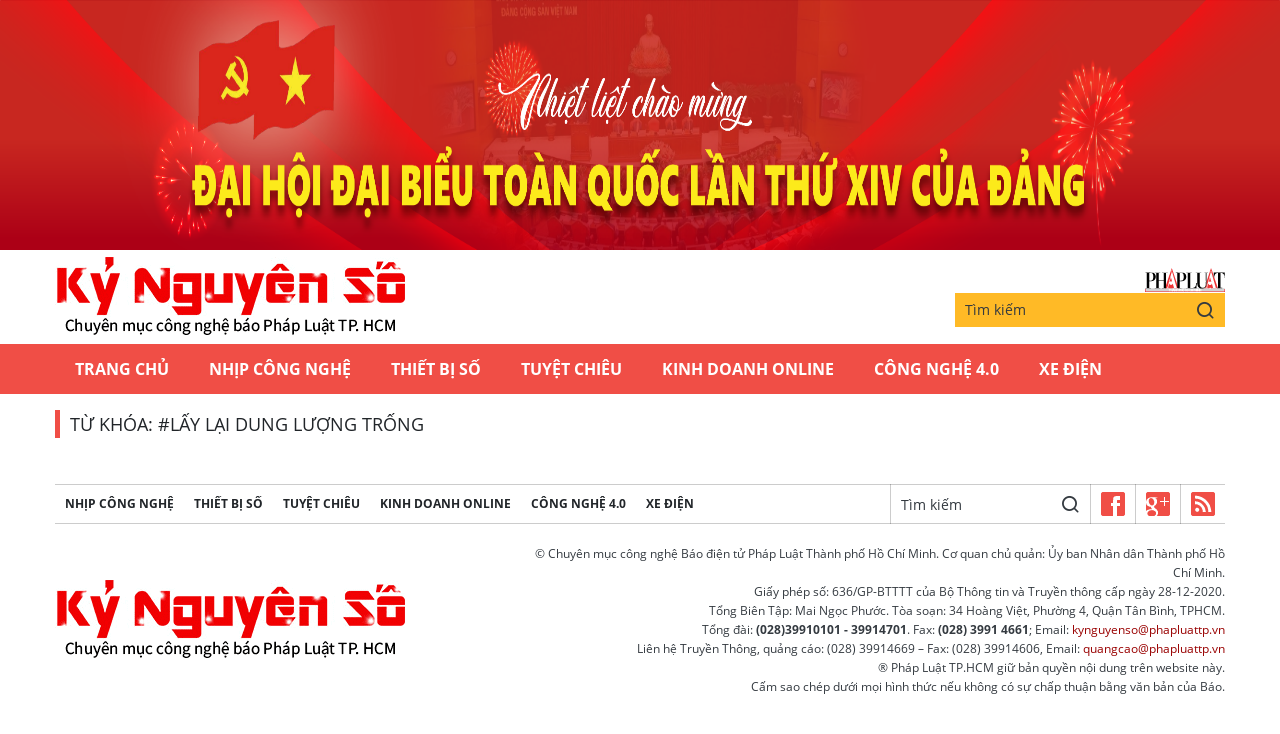

--- FILE ---
content_type: application/x-javascript; charset=utf-8
request_url: https://ad.vietbao.vn/ad/zone?z=1004
body_size: 72
content:
var plo_desktop_ballon = new vadsAds('adms-zone-1004',[{"embed":"<script type=\"text/javascript\">\n\t/* load placement: plo_phuongnam-balloon, for account: phuongnam, site: plo.vn, size: 1x1 - display */\n\tvar _avlVar = _avlVar || [];\n\t_avlVar.push([\"056056456b2243f28dfbe3a34ea2d432\",\"[https://plo.vn]\",\"[width]\",\"[height]\"]);\n</script>\n<script type=\"text/javascript\" src=\"//ss.yomedia.vn/js/yomedia-sdk.js?v=3\" id=\"s-056056456b2243f28dfbe3a34ea2d432\" async></script>"}]);try { if (typeof (plo_desktop_ballon) != 'undefined' && plo_desktop_ballon !== null) { plo_desktop_ballon.show(); } else { document.getElementById('bn-zone-1004').remove(); } } catch (e) { }


--- FILE ---
content_type: application/javascript
request_url: https://static-cms-plo.epicdn.me/v4/kns-web/js/main.min-1.0.6.js
body_size: 258972
content:
!function(e,t){"use strict";"object"==typeof module&&"object"==typeof module.exports?module.exports=e.document?t(e,!0):function(e){if(!e.document)throw new Error("jQuery requires a window with a document");return t(e)}:t(e)}("undefined"!=typeof window?window:this,function(T,e){"use strict";function m(e){return"function"==typeof e&&"number"!=typeof e.nodeType}function g(e){return null!=e&&e===e.window}var t=[],i=Object.getPrototypeOf,o=t.slice,v=t.flat?function(e){return t.flat.call(e)}:function(e){return t.concat.apply([],e)},l=t.push,r=t.indexOf,n={},a=n.toString,y=n.hasOwnProperty,s=y.toString,d=s.call(Object),b={},S=T.document,c={type:!0,src:!0,nonce:!0,noModule:!0};function w(e,t,i){var n,r,a=(i=i||S).createElement("script");if(a.text=e,t)for(n in c)(r=t[n]||t.getAttribute&&t.getAttribute(n))&&a.setAttribute(n,r);i.head.appendChild(a).parentNode.removeChild(a)}function h(e){return null==e?e+"":"object"==typeof e||"function"==typeof e?n[a.call(e)]||"object":typeof e}var u="3.5.1",E=function(e,t){return new E.fn.init(e,t)};function p(e){var t=!!e&&"length"in e&&e.length,i=h(e);return!m(e)&&!g(e)&&("array"===i||0===t||"number"==typeof t&&0<t&&t-1 in e)}E.fn=E.prototype={jquery:u,constructor:E,length:0,toArray:function(){return o.call(this)},get:function(e){return null==e?o.call(this):e<0?this[e+this.length]:this[e]},pushStack:function(e){e=E.merge(this.constructor(),e);return e.prevObject=this,e},each:function(e){return E.each(this,e)},map:function(i){return this.pushStack(E.map(this,function(e,t){return i.call(e,t,e)}))},slice:function(){return this.pushStack(o.apply(this,arguments))},first:function(){return this.eq(0)},last:function(){return this.eq(-1)},even:function(){return this.pushStack(E.grep(this,function(e,t){return(t+1)%2}))},odd:function(){return this.pushStack(E.grep(this,function(e,t){return t%2}))},eq:function(e){var t=this.length,e=+e+(e<0?t:0);return this.pushStack(0<=e&&e<t?[this[e]]:[])},end:function(){return this.prevObject||this.constructor()},push:l,sort:t.sort,splice:t.splice},E.extend=E.fn.extend=function(){var e,t,i,n,r,a=arguments[0]||{},s=1,o=arguments.length,l=!1;for("boolean"==typeof a&&(l=a,a=arguments[s]||{},s++),"object"==typeof a||m(a)||(a={}),s===o&&(a=this,s--);s<o;s++)if(null!=(e=arguments[s]))for(t in e)i=e[t],"__proto__"!==t&&a!==i&&(l&&i&&(E.isPlainObject(i)||(n=Array.isArray(i)))?(r=a[t],r=n&&!Array.isArray(r)?[]:n||E.isPlainObject(r)?r:{},n=!1,a[t]=E.extend(l,r,i)):void 0!==i&&(a[t]=i));return a},E.extend({expando:"jQuery"+(u+Math.random()).replace(/\D/g,""),isReady:!0,error:function(e){throw new Error(e)},noop:function(){},isPlainObject:function(e){return!(!e||"[object Object]"!==a.call(e)||(e=i(e))&&("function"!=typeof(e=y.call(e,"constructor")&&e.constructor)||s.call(e)!==d))},isEmptyObject:function(e){for(var t in e)return!1;return!0},globalEval:function(e,t,i){w(e,{nonce:t&&t.nonce},i)},each:function(e,t){var i,n=0;if(p(e))for(i=e.length;n<i&&!1!==t.call(e[n],n,e[n]);n++);else for(n in e)if(!1===t.call(e[n],n,e[n]))break;return e},makeArray:function(e,t){t=t||[];return null!=e&&(p(Object(e))?E.merge(t,"string"==typeof e?[e]:e):l.call(t,e)),t},inArray:function(e,t,i){return null==t?-1:r.call(t,e,i)},merge:function(e,t){for(var i=+t.length,n=0,r=e.length;n<i;n++)e[r++]=t[n];return e.length=r,e},grep:function(e,t,i){for(var n=[],r=0,a=e.length,s=!i;r<a;r++)!t(e[r],r)!=s&&n.push(e[r]);return n},map:function(e,t,i){var n,r,a=0,s=[];if(p(e))for(n=e.length;a<n;a++)null!=(r=t(e[a],a,i))&&s.push(r);else for(a in e)null!=(r=t(e[a],a,i))&&s.push(r);return v(s)},guid:1,support:b}),"function"==typeof Symbol&&(E.fn[Symbol.iterator]=t[Symbol.iterator]),E.each("Boolean Number String Function Array Date RegExp Object Error Symbol".split(" "),function(e,t){n["[object "+t+"]"]=t.toLowerCase()});var f=function(i){function u(e,t){return e="0x"+e.slice(1)-65536,t||(e<0?String.fromCharCode(65536+e):String.fromCharCode(e>>10|55296,1023&e|56320))}function p(e,t){return t?"\0"===e?"�":e.slice(0,-1)+"\\"+e.charCodeAt(e.length-1).toString(16)+" ":"\\"+e}function n(){T()}var e,f,w,a,r,h,m,g,x,l,d,T,S,s,E,v,o,c,y,C="sizzle"+ +new Date,b=i.document,M=0,A=0,k=le(),L=le(),P=le(),D=le(),$=function(e,t){return e===t&&(d=!0),0},z={}.hasOwnProperty,t=[],O=t.pop,I=t.push,N=t.push,j=t.slice,_=function(e,t){for(var i=0,n=e.length;i<n;i++)if(e[i]===t)return i;return-1},H="checked|selected|async|autofocus|autoplay|controls|defer|disabled|hidden|ismap|loop|multiple|open|readonly|required|scoped",q="[\\x20\\t\\r\\n\\f]",R="(?:\\\\[\\da-fA-F]{1,6}"+q+"?|\\\\[^\\r\\n\\f]|[\\w-]|[^\0-\\x7f])+",B="\\["+q+"*("+R+")(?:"+q+"*([*^$|!~]?=)"+q+"*(?:'((?:\\\\.|[^\\\\'])*)'|\"((?:\\\\.|[^\\\\\"])*)\"|("+R+"))|)"+q+"*\\]",G=":("+R+")(?:\\((('((?:\\\\.|[^\\\\'])*)'|\"((?:\\\\.|[^\\\\\"])*)\")|((?:\\\\.|[^\\\\()[\\]]|"+B+")*)|.*)\\)|)",W=new RegExp(q+"+","g"),F=new RegExp("^"+q+"+|((?:^|[^\\\\])(?:\\\\.)*)"+q+"+$","g"),X=new RegExp("^"+q+"*,"+q+"*"),Y=new RegExp("^"+q+"*([>+~]|"+q+")"+q+"*"),V=new RegExp(q+"|>"),U=new RegExp(G),K=new RegExp("^"+R+"$"),J={ID:new RegExp("^#("+R+")"),CLASS:new RegExp("^\\.("+R+")"),TAG:new RegExp("^("+R+"|[*])"),ATTR:new RegExp("^"+B),PSEUDO:new RegExp("^"+G),CHILD:new RegExp("^:(only|first|last|nth|nth-last)-(child|of-type)(?:\\("+q+"*(even|odd|(([+-]|)(\\d*)n|)"+q+"*(?:([+-]|)"+q+"*(\\d+)|))"+q+"*\\)|)","i"),bool:new RegExp("^(?:"+H+")$","i"),needsContext:new RegExp("^"+q+"*[>+~]|:(even|odd|eq|gt|lt|nth|first|last)(?:\\("+q+"*((?:-\\d)?\\d*)"+q+"*\\)|)(?=[^-]|$)","i")},Q=/HTML$/i,Z=/^(?:input|select|textarea|button)$/i,ee=/^h\d$/i,te=/^[^{]+\{\s*\[native \w/,ie=/^(?:#([\w-]+)|(\w+)|\.([\w-]+))$/,ne=/[+~]/,re=new RegExp("\\\\[\\da-fA-F]{1,6}"+q+"?|\\\\([^\\r\\n\\f])","g"),ae=/([\0-\x1f\x7f]|^-?\d)|^-$|[^\0-\x1f\x7f-\uFFFF\w-]/g,se=ye(function(e){return!0===e.disabled&&"fieldset"===e.nodeName.toLowerCase()},{dir:"parentNode",next:"legend"});try{N.apply(t=j.call(b.childNodes),b.childNodes),t[b.childNodes.length].nodeType}catch(e){N={apply:t.length?function(e,t){I.apply(e,j.call(t))}:function(e,t){for(var i=e.length,n=0;e[i++]=t[n++];);e.length=i-1}}}function oe(e,t,i,n){var r,a,s,o,l,d,c=t&&t.ownerDocument,u=t?t.nodeType:9;if(i=i||[],"string"!=typeof e||!e||1!==u&&9!==u&&11!==u)return i;if(!n&&(T(t),t=t||S,E)){if(11!==u&&(o=ie.exec(e)))if(d=o[1]){if(9===u){if(!(a=t.getElementById(d)))return i;if(a.id===d)return i.push(a),i}else if(c&&(a=c.getElementById(d))&&y(t,a)&&a.id===d)return i.push(a),i}else{if(o[2])return N.apply(i,t.getElementsByTagName(e)),i;if((d=o[3])&&f.getElementsByClassName&&t.getElementsByClassName)return N.apply(i,t.getElementsByClassName(d)),i}if(f.qsa&&!D[e+" "]&&(!v||!v.test(e))&&(1!==u||"object"!==t.nodeName.toLowerCase())){if(d=e,c=t,1===u&&(V.test(e)||Y.test(e))){for((c=ne.test(e)&&me(t.parentNode)||t)===t&&f.scope||((s=t.getAttribute("id"))?s=s.replace(ae,p):t.setAttribute("id",s=C)),r=(l=h(e)).length;r--;)l[r]=(s?"#"+s:":scope")+" "+ve(l[r]);d=l.join(",")}try{return N.apply(i,c.querySelectorAll(d)),i}catch(t){D(e,!0)}finally{s===C&&t.removeAttribute("id")}}}return g(e.replace(F,"$1"),t,i,n)}function le(){var n=[];return function e(t,i){return n.push(t+" ")>w.cacheLength&&delete e[n.shift()],e[t+" "]=i}}function de(e){return e[C]=!0,e}function ce(e){var t=S.createElement("fieldset");try{return!!e(t)}catch(e){return!1}finally{t.parentNode&&t.parentNode.removeChild(t)}}function ue(e,t){for(var i=e.split("|"),n=i.length;n--;)w.attrHandle[i[n]]=t}function pe(e,t){var i=t&&e,n=i&&1===e.nodeType&&1===t.nodeType&&e.sourceIndex-t.sourceIndex;if(n)return n;if(i)for(;i=i.nextSibling;)if(i===t)return-1;return e?1:-1}function fe(t){return function(e){return"form"in e?e.parentNode&&!1===e.disabled?"label"in e?"label"in e.parentNode?e.parentNode.disabled===t:e.disabled===t:e.isDisabled===t||e.isDisabled!==!t&&se(e)===t:e.disabled===t:"label"in e&&e.disabled===t}}function he(s){return de(function(a){return a=+a,de(function(e,t){for(var i,n=s([],e.length,a),r=n.length;r--;)e[i=n[r]]&&(e[i]=!(t[i]=e[i]))})})}function me(e){return e&&void 0!==e.getElementsByTagName&&e}for(e in f=oe.support={},r=oe.isXML=function(e){var t=e.namespaceURI,e=(e.ownerDocument||e).documentElement;return!Q.test(t||e&&e.nodeName||"HTML")},T=oe.setDocument=function(e){var t,e=e?e.ownerDocument||e:b;return e!=S&&9===e.nodeType&&e.documentElement&&(s=(S=e).documentElement,E=!r(S),b!=S&&(t=S.defaultView)&&t.top!==t&&(t.addEventListener?t.addEventListener("unload",n,!1):t.attachEvent&&t.attachEvent("onunload",n)),f.scope=ce(function(e){return s.appendChild(e).appendChild(S.createElement("div")),void 0!==e.querySelectorAll&&!e.querySelectorAll(":scope fieldset div").length}),f.attributes=ce(function(e){return e.className="i",!e.getAttribute("className")}),f.getElementsByTagName=ce(function(e){return e.appendChild(S.createComment("")),!e.getElementsByTagName("*").length}),f.getElementsByClassName=te.test(S.getElementsByClassName),f.getById=ce(function(e){return s.appendChild(e).id=C,!S.getElementsByName||!S.getElementsByName(C).length}),f.getById?(w.filter.ID=function(e){var t=e.replace(re,u);return function(e){return e.getAttribute("id")===t}},w.find.ID=function(e,t){if(void 0!==t.getElementById&&E){e=t.getElementById(e);return e?[e]:[]}}):(w.filter.ID=function(e){var t=e.replace(re,u);return function(e){e=void 0!==e.getAttributeNode&&e.getAttributeNode("id");return e&&e.value===t}},w.find.ID=function(e,t){if(void 0!==t.getElementById&&E){var i,n,r,a=t.getElementById(e);if(a){if((i=a.getAttributeNode("id"))&&i.value===e)return[a];for(r=t.getElementsByName(e),n=0;a=r[n++];)if((i=a.getAttributeNode("id"))&&i.value===e)return[a]}return[]}}),w.find.TAG=f.getElementsByTagName?function(e,t){return void 0!==t.getElementsByTagName?t.getElementsByTagName(e):f.qsa?t.querySelectorAll(e):void 0}:function(e,t){var i,n=[],r=0,a=t.getElementsByTagName(e);if("*"!==e)return a;for(;i=a[r++];)1===i.nodeType&&n.push(i);return n},w.find.CLASS=f.getElementsByClassName&&function(e,t){if(void 0!==t.getElementsByClassName&&E)return t.getElementsByClassName(e)},o=[],v=[],(f.qsa=te.test(S.querySelectorAll))&&(ce(function(e){var t;s.appendChild(e).innerHTML="<a id='"+C+"'></a><select id='"+C+"-\r\\' msallowcapture=''><option selected=''></option></select>",e.querySelectorAll("[msallowcapture^='']").length&&v.push("[*^$]="+q+"*(?:''|\"\")"),e.querySelectorAll("[selected]").length||v.push("\\["+q+"*(?:value|"+H+")"),e.querySelectorAll("[id~="+C+"-]").length||v.push("~="),(t=S.createElement("input")).setAttribute("name",""),e.appendChild(t),e.querySelectorAll("[name='']").length||v.push("\\["+q+"*name"+q+"*="+q+"*(?:''|\"\")"),e.querySelectorAll(":checked").length||v.push(":checked"),e.querySelectorAll("a#"+C+"+*").length||v.push(".#.+[+~]"),e.querySelectorAll("\\\f"),v.push("[\\r\\n\\f]")}),ce(function(e){e.innerHTML="<a href='' disabled='disabled'></a><select disabled='disabled'><option/></select>";var t=S.createElement("input");t.setAttribute("type","hidden"),e.appendChild(t).setAttribute("name","D"),e.querySelectorAll("[name=d]").length&&v.push("name"+q+"*[*^$|!~]?="),2!==e.querySelectorAll(":enabled").length&&v.push(":enabled",":disabled"),s.appendChild(e).disabled=!0,2!==e.querySelectorAll(":disabled").length&&v.push(":enabled",":disabled"),e.querySelectorAll("*,:x"),v.push(",.*:")})),(f.matchesSelector=te.test(c=s.matches||s.webkitMatchesSelector||s.mozMatchesSelector||s.oMatchesSelector||s.msMatchesSelector))&&ce(function(e){f.disconnectedMatch=c.call(e,"*"),c.call(e,"[s!='']:x"),o.push("!=",G)}),v=v.length&&new RegExp(v.join("|")),o=o.length&&new RegExp(o.join("|")),t=te.test(s.compareDocumentPosition),y=t||te.test(s.contains)?function(e,t){var i=9===e.nodeType?e.documentElement:e,t=t&&t.parentNode;return e===t||!(!t||1!==t.nodeType||!(i.contains?i.contains(t):e.compareDocumentPosition&&16&e.compareDocumentPosition(t)))}:function(e,t){if(t)for(;t=t.parentNode;)if(t===e)return!0;return!1},$=t?function(e,t){return e===t?(d=!0,0):(i=!e.compareDocumentPosition-!t.compareDocumentPosition)||(1&(i=(e.ownerDocument||e)==(t.ownerDocument||t)?e.compareDocumentPosition(t):1)||!f.sortDetached&&t.compareDocumentPosition(e)===i?e==S||e.ownerDocument==b&&y(b,e)?-1:t==S||t.ownerDocument==b&&y(b,t)?1:l?_(l,e)-_(l,t):0:4&i?-1:1);var i}:function(e,t){if(e===t)return d=!0,0;var i,n=0,r=e.parentNode,a=t.parentNode,s=[e],o=[t];if(!r||!a)return e==S?-1:t==S?1:r?-1:a?1:l?_(l,e)-_(l,t):0;if(r===a)return pe(e,t);for(i=e;i=i.parentNode;)s.unshift(i);for(i=t;i=i.parentNode;)o.unshift(i);for(;s[n]===o[n];)n++;return n?pe(s[n],o[n]):s[n]==b?-1:o[n]==b?1:0}),S},oe.matches=function(e,t){return oe(e,null,null,t)},oe.matchesSelector=function(e,t){if(T(e),f.matchesSelector&&E&&!D[t+" "]&&(!o||!o.test(t))&&(!v||!v.test(t)))try{var i=c.call(e,t);if(i||f.disconnectedMatch||e.document&&11!==e.document.nodeType)return i}catch(e){D(t,!0)}return 0<oe(t,S,null,[e]).length},oe.contains=function(e,t){return(e.ownerDocument||e)!=S&&T(e),y(e,t)},oe.attr=function(e,t){(e.ownerDocument||e)!=S&&T(e);var i=w.attrHandle[t.toLowerCase()],i=i&&z.call(w.attrHandle,t.toLowerCase())?i(e,t,!E):void 0;return void 0!==i?i:f.attributes||!E?e.getAttribute(t):(i=e.getAttributeNode(t))&&i.specified?i.value:null},oe.escape=function(e){return(e+"").replace(ae,p)},oe.error=function(e){throw new Error("Syntax error, unrecognized expression: "+e)},oe.uniqueSort=function(e){var t,i=[],n=0,r=0;if(d=!f.detectDuplicates,l=!f.sortStable&&e.slice(0),e.sort($),d){for(;t=e[r++];)t===e[r]&&(n=i.push(r));for(;n--;)e.splice(i[n],1)}return l=null,e},a=oe.getText=function(e){var t,i="",n=0,r=e.nodeType;if(r){if(1===r||9===r||11===r){if("string"==typeof e.textContent)return e.textContent;for(e=e.firstChild;e;e=e.nextSibling)i+=a(e)}else if(3===r||4===r)return e.nodeValue}else for(;t=e[n++];)i+=a(t);return i},(w=oe.selectors={cacheLength:50,createPseudo:de,match:J,attrHandle:{},find:{},relative:{">":{dir:"parentNode",first:!0}," ":{dir:"parentNode"},"+":{dir:"previousSibling",first:!0},"~":{dir:"previousSibling"}},preFilter:{ATTR:function(e){return e[1]=e[1].replace(re,u),e[3]=(e[3]||e[4]||e[5]||"").replace(re,u),"~="===e[2]&&(e[3]=" "+e[3]+" "),e.slice(0,4)},CHILD:function(e){return e[1]=e[1].toLowerCase(),"nth"===e[1].slice(0,3)?(e[3]||oe.error(e[0]),e[4]=+(e[4]?e[5]+(e[6]||1):2*("even"===e[3]||"odd"===e[3])),e[5]=+(e[7]+e[8]||"odd"===e[3])):e[3]&&oe.error(e[0]),e},PSEUDO:function(e){var t,i=!e[6]&&e[2];return J.CHILD.test(e[0])?null:(e[3]?e[2]=e[4]||e[5]||"":i&&U.test(i)&&(t=h(i,!0))&&(t=i.indexOf(")",i.length-t)-i.length)&&(e[0]=e[0].slice(0,t),e[2]=i.slice(0,t)),e.slice(0,3))}},filter:{TAG:function(e){var t=e.replace(re,u).toLowerCase();return"*"===e?function(){return!0}:function(e){return e.nodeName&&e.nodeName.toLowerCase()===t}},CLASS:function(e){var t=k[e+" "];return t||(t=new RegExp("(^|"+q+")"+e+"("+q+"|$)"))&&k(e,function(e){return t.test("string"==typeof e.className&&e.className||void 0!==e.getAttribute&&e.getAttribute("class")||"")})},ATTR:function(t,i,n){return function(e){e=oe.attr(e,t);return null==e?"!="===i:!i||(e+="","="===i?e===n:"!="===i?e!==n:"^="===i?n&&0===e.indexOf(n):"*="===i?n&&-1<e.indexOf(n):"$="===i?n&&e.slice(-n.length)===n:"~="===i?-1<(" "+e.replace(W," ")+" ").indexOf(n):"|="===i&&(e===n||e.slice(0,n.length+1)===n+"-"))}},CHILD:function(h,e,t,m,g){var v="nth"!==h.slice(0,3),y="last"!==h.slice(-4),b="of-type"===e;return 1===m&&0===g?function(e){return!!e.parentNode}:function(e,t,i){var n,r,a,s,o,l,d=v!=y?"nextSibling":"previousSibling",c=e.parentNode,u=b&&e.nodeName.toLowerCase(),p=!i&&!b,f=!1;if(c){if(v){for(;d;){for(s=e;s=s[d];)if(b?s.nodeName.toLowerCase()===u:1===s.nodeType)return!1;l=d="only"===h&&!l&&"nextSibling"}return!0}if(l=[y?c.firstChild:c.lastChild],y&&p){for(f=(o=(n=(r=(a=(s=c)[C]||(s[C]={}))[s.uniqueID]||(a[s.uniqueID]={}))[h]||[])[0]===M&&n[1])&&n[2],s=o&&c.childNodes[o];s=++o&&s&&s[d]||(f=o=0)||l.pop();)if(1===s.nodeType&&++f&&s===e){r[h]=[M,o,f];break}}else if(!1===(f=p?o=(n=(r=(a=(s=e)[C]||(s[C]={}))[s.uniqueID]||(a[s.uniqueID]={}))[h]||[])[0]===M&&n[1]:f))for(;(s=++o&&s&&s[d]||(f=o=0)||l.pop())&&((b?s.nodeName.toLowerCase()!==u:1!==s.nodeType)||!++f||(p&&((r=(a=s[C]||(s[C]={}))[s.uniqueID]||(a[s.uniqueID]={}))[h]=[M,f]),s!==e)););return(f-=g)===m||f%m==0&&0<=f/m}}},PSEUDO:function(e,a){var t,s=w.pseudos[e]||w.setFilters[e.toLowerCase()]||oe.error("unsupported pseudo: "+e);return s[C]?s(a):1<s.length?(t=[e,e,"",a],w.setFilters.hasOwnProperty(e.toLowerCase())?de(function(e,t){for(var i,n=s(e,a),r=n.length;r--;)e[i=_(e,n[r])]=!(t[i]=n[r])}):function(e){return s(e,0,t)}):s}},pseudos:{not:de(function(e){var n=[],r=[],o=m(e.replace(F,"$1"));return o[C]?de(function(e,t,i,n){for(var r,a=o(e,null,n,[]),s=e.length;s--;)(r=a[s])&&(e[s]=!(t[s]=r))}):function(e,t,i){return n[0]=e,o(n,null,i,r),n[0]=null,!r.pop()}}),has:de(function(t){return function(e){return 0<oe(t,e).length}}),contains:de(function(t){return t=t.replace(re,u),function(e){return-1<(e.textContent||a(e)).indexOf(t)}}),lang:de(function(i){return K.test(i||"")||oe.error("unsupported lang: "+i),i=i.replace(re,u).toLowerCase(),function(e){var t;do{if(t=E?e.lang:e.getAttribute("xml:lang")||e.getAttribute("lang"))return(t=t.toLowerCase())===i||0===t.indexOf(i+"-")}while((e=e.parentNode)&&1===e.nodeType);return!1}}),target:function(e){var t=i.location&&i.location.hash;return t&&t.slice(1)===e.id},root:function(e){return e===s},focus:function(e){return e===S.activeElement&&(!S.hasFocus||S.hasFocus())&&!!(e.type||e.href||~e.tabIndex)},enabled:fe(!1),disabled:fe(!0),checked:function(e){var t=e.nodeName.toLowerCase();return"input"===t&&!!e.checked||"option"===t&&!!e.selected},selected:function(e){return e.parentNode&&e.parentNode.selectedIndex,!0===e.selected},empty:function(e){for(e=e.firstChild;e;e=e.nextSibling)if(e.nodeType<6)return!1;return!0},parent:function(e){return!w.pseudos.empty(e)},header:function(e){return ee.test(e.nodeName)},input:function(e){return Z.test(e.nodeName)},button:function(e){var t=e.nodeName.toLowerCase();return"input"===t&&"button"===e.type||"button"===t},text:function(e){return"input"===e.nodeName.toLowerCase()&&"text"===e.type&&(null==(e=e.getAttribute("type"))||"text"===e.toLowerCase())},first:he(function(){return[0]}),last:he(function(e,t){return[t-1]}),eq:he(function(e,t,i){return[i<0?i+t:i]}),even:he(function(e,t){for(var i=0;i<t;i+=2)e.push(i);return e}),odd:he(function(e,t){for(var i=1;i<t;i+=2)e.push(i);return e}),lt:he(function(e,t,i){for(var n=i<0?i+t:t<i?t:i;0<=--n;)e.push(n);return e}),gt:he(function(e,t,i){for(var n=i<0?i+t:i;++n<t;)e.push(n);return e})}}).pseudos.nth=w.pseudos.eq,{radio:!0,checkbox:!0,file:!0,password:!0,image:!0})w.pseudos[e]=function(t){return function(e){return"input"===e.nodeName.toLowerCase()&&e.type===t}}(e);for(e in{submit:!0,reset:!0})w.pseudos[e]=function(i){return function(e){var t=e.nodeName.toLowerCase();return("input"===t||"button"===t)&&e.type===i}}(e);function ge(){}function ve(e){for(var t=0,i=e.length,n="";t<i;t++)n+=e[t].value;return n}function ye(s,e,t){var o=e.dir,l=e.next,d=l||o,c=t&&"parentNode"===d,u=A++;return e.first?function(e,t,i){for(;e=e[o];)if(1===e.nodeType||c)return s(e,t,i);return!1}:function(e,t,i){var n,r,a=[M,u];if(i){for(;e=e[o];)if((1===e.nodeType||c)&&s(e,t,i))return!0}else for(;e=e[o];)if(1===e.nodeType||c)if(n=(r=e[C]||(e[C]={}))[e.uniqueID]||(r[e.uniqueID]={}),l&&l===e.nodeName.toLowerCase())e=e[o]||e;else{if((r=n[d])&&r[0]===M&&r[1]===u)return a[2]=r[2];if((n[d]=a)[2]=s(e,t,i))return!0}return!1}}function be(r){return 1<r.length?function(e,t,i){for(var n=r.length;n--;)if(!r[n](e,t,i))return!1;return!0}:r[0]}function we(e,t,i,n,r){for(var a,s=[],o=0,l=e.length,d=null!=t;o<l;o++)(a=e[o])&&(i&&!i(a,n,r)||(s.push(a),d&&t.push(o)));return s}function xe(e){for(var n,t,i,r=e.length,a=w.relative[e[0].type],s=a||w.relative[" "],o=a?1:0,l=ye(function(e){return e===n},s,!0),d=ye(function(e){return-1<_(n,e)},s,!0),c=[function(e,t,i){i=!a&&(i||t!==x)||((n=t).nodeType?l:d)(e,t,i);return n=null,i}];o<r;o++)if(t=w.relative[e[o].type])c=[ye(be(c),t)];else{if((t=w.filter[e[o].type].apply(null,e[o].matches))[C]){for(i=++o;i<r&&!w.relative[e[i].type];i++);return function e(f,h,m,g,v,t){return g&&!g[C]&&(g=e(g)),v&&!v[C]&&(v=e(v,t)),de(function(e,t,i,n){var r,a,s,o=[],l=[],d=t.length,c=e||function(e,t,i){for(var n=0,r=t.length;n<r;n++)oe(e,t[n],i);return i}(h||"*",i.nodeType?[i]:i,[]),u=!f||!e&&h?c:we(c,o,f,i,n),p=m?v||(e?f:d||g)?[]:t:u;if(m&&m(u,p,i,n),g)for(r=we(p,l),g(r,[],i,n),a=r.length;a--;)(s=r[a])&&(p[l[a]]=!(u[l[a]]=s));if(e){if(v||f){if(v){for(r=[],a=p.length;a--;)(s=p[a])&&r.push(u[a]=s);v(null,p=[],r,n)}for(a=p.length;a--;)(s=p[a])&&-1<(r=v?_(e,s):o[a])&&(e[r]=!(t[r]=s))}}else p=we(p===t?p.splice(d,p.length):p),v?v(null,t,p,n):N.apply(t,p)})}(1<o&&be(c),1<o&&ve(e.slice(0,o-1).concat({value:" "===e[o-2].type?"*":""})).replace(F,"$1"),t,o<i&&xe(e.slice(o,i)),i<r&&xe(e=e.slice(i)),i<r&&ve(e))}c.push(t)}return be(c)}return ge.prototype=w.filters=w.pseudos,w.setFilters=new ge,h=oe.tokenize=function(e,t){var i,n,r,a,s,o,l,d=L[e+" "];if(d)return t?0:d.slice(0);for(s=e,o=[],l=w.preFilter;s;){for(a in i&&!(n=X.exec(s))||(n&&(s=s.slice(n[0].length)||s),o.push(r=[])),i=!1,(n=Y.exec(s))&&(i=n.shift(),r.push({value:i,type:n[0].replace(F," ")}),s=s.slice(i.length)),w.filter)!(n=J[a].exec(s))||l[a]&&!(n=l[a](n))||(i=n.shift(),r.push({value:i,type:a,matches:n}),s=s.slice(i.length));if(!i)break}return t?s.length:s?oe.error(e):L(e,o).slice(0)},m=oe.compile=function(e,t){var i,g,v,y,b,n,r=[],a=[],s=P[e+" "];if(!s){for(i=(t=t||h(e)).length;i--;)((s=xe(t[i]))[C]?r:a).push(s);(s=P(e,(y=0<(v=r).length,b=0<(g=a).length,n=function(e,t,i,n,r){var a,s,o,l=0,d="0",c=e&&[],u=[],p=x,f=e||b&&w.find.TAG("*",r),h=M+=null==p?1:Math.random()||.1,m=f.length;for(r&&(x=t==S||t||r);d!==m&&null!=(a=f[d]);d++){if(b&&a){for(s=0,t||a.ownerDocument==S||(T(a),i=!E);o=g[s++];)if(o(a,t||S,i)){n.push(a);break}r&&(M=h)}y&&((a=!o&&a)&&l--,e&&c.push(a))}if(l+=d,y&&d!==l){for(s=0;o=v[s++];)o(c,u,t,i);if(e){if(0<l)for(;d--;)c[d]||u[d]||(u[d]=O.call(n));u=we(u)}N.apply(n,u),r&&!e&&0<u.length&&1<l+v.length&&oe.uniqueSort(n)}return r&&(M=h,x=p),c},y?de(n):n))).selector=e}return s},g=oe.select=function(e,t,i,n){var r,a,s,o,l,d="function"==typeof e&&e,c=!n&&h(e=d.selector||e);if(i=i||[],1===c.length){if(2<(a=c[0]=c[0].slice(0)).length&&"ID"===(s=a[0]).type&&9===t.nodeType&&E&&w.relative[a[1].type]){if(!(t=(w.find.ID(s.matches[0].replace(re,u),t)||[])[0]))return i;d&&(t=t.parentNode),e=e.slice(a.shift().value.length)}for(r=J.needsContext.test(e)?0:a.length;r--&&(s=a[r],!w.relative[o=s.type]);)if((l=w.find[o])&&(n=l(s.matches[0].replace(re,u),ne.test(a[0].type)&&me(t.parentNode)||t))){if(a.splice(r,1),!(e=n.length&&ve(a)))return N.apply(i,n),i;break}}return(d||m(e,c))(n,t,!E,i,!t||ne.test(e)&&me(t.parentNode)||t),i},f.sortStable=C.split("").sort($).join("")===C,f.detectDuplicates=!!d,T(),f.sortDetached=ce(function(e){return 1&e.compareDocumentPosition(S.createElement("fieldset"))}),ce(function(e){return e.innerHTML="<a href='#'></a>","#"===e.firstChild.getAttribute("href")})||ue("type|href|height|width",function(e,t,i){if(!i)return e.getAttribute(t,"type"===t.toLowerCase()?1:2)}),f.attributes&&ce(function(e){return e.innerHTML="<input/>",e.firstChild.setAttribute("value",""),""===e.firstChild.getAttribute("value")})||ue("value",function(e,t,i){if(!i&&"input"===e.nodeName.toLowerCase())return e.defaultValue}),ce(function(e){return null==e.getAttribute("disabled")})||ue(H,function(e,t,i){if(!i)return!0===e[t]?t.toLowerCase():(t=e.getAttributeNode(t))&&t.specified?t.value:null}),oe}(T);E.find=f,E.expr=f.selectors,E.expr[":"]=E.expr.pseudos,E.uniqueSort=E.unique=f.uniqueSort,E.text=f.getText,E.isXMLDoc=f.isXML,E.contains=f.contains,E.escapeSelector=f.escape;function x(e,t,i){for(var n=[],r=void 0!==i;(e=e[t])&&9!==e.nodeType;)if(1===e.nodeType){if(r&&E(e).is(i))break;n.push(e)}return n}function C(e,t){for(var i=[];e;e=e.nextSibling)1===e.nodeType&&e!==t&&i.push(e);return i}var M=E.expr.match.needsContext;function A(e,t){return e.nodeName&&e.nodeName.toLowerCase()===t.toLowerCase()}var k=/^<([a-z][^\/\0>:\x20\t\r\n\f]*)[\x20\t\r\n\f]*\/?>(?:<\/\1>|)$/i;function L(e,i,n){return m(i)?E.grep(e,function(e,t){return!!i.call(e,t,e)!==n}):i.nodeType?E.grep(e,function(e){return e===i!==n}):"string"!=typeof i?E.grep(e,function(e){return-1<r.call(i,e)!==n}):E.filter(i,e,n)}E.filter=function(e,t,i){var n=t[0];return i&&(e=":not("+e+")"),1===t.length&&1===n.nodeType?E.find.matchesSelector(n,e)?[n]:[]:E.find.matches(e,E.grep(t,function(e){return 1===e.nodeType}))},E.fn.extend({find:function(e){var t,i,n=this.length,r=this;if("string"!=typeof e)return this.pushStack(E(e).filter(function(){for(t=0;t<n;t++)if(E.contains(r[t],this))return!0}));for(i=this.pushStack([]),t=0;t<n;t++)E.find(e,r[t],i);return 1<n?E.uniqueSort(i):i},filter:function(e){return this.pushStack(L(this,e||[],!1))},not:function(e){return this.pushStack(L(this,e||[],!0))},is:function(e){return!!L(this,"string"==typeof e&&M.test(e)?E(e):e||[],!1).length}});var P=/^(?:\s*(<[\w\W]+>)[^>]*|#([\w-]+))$/;(E.fn.init=function(e,t,i){if(!e)return this;if(i=i||D,"string"!=typeof e)return e.nodeType?(this[0]=e,this.length=1,this):m(e)?void 0!==i.ready?i.ready(e):e(E):E.makeArray(e,this);if(!(n="<"===e[0]&&">"===e[e.length-1]&&3<=e.length?[null,e,null]:P.exec(e))||!n[1]&&t)return(!t||t.jquery?t||i:this.constructor(t)).find(e);if(n[1]){if(t=t instanceof E?t[0]:t,E.merge(this,E.parseHTML(n[1],t&&t.nodeType?t.ownerDocument||t:S,!0)),k.test(n[1])&&E.isPlainObject(t))for(var n in t)m(this[n])?this[n](t[n]):this.attr(n,t[n]);return this}return(e=S.getElementById(n[2]))&&(this[0]=e,this.length=1),this}).prototype=E.fn;var D=E(S),$=/^(?:parents|prev(?:Until|All))/,z={children:!0,contents:!0,next:!0,prev:!0};function O(e,t){for(;(e=e[t])&&1!==e.nodeType;);return e}E.fn.extend({has:function(e){var t=E(e,this),i=t.length;return this.filter(function(){for(var e=0;e<i;e++)if(E.contains(this,t[e]))return!0})},closest:function(e,t){var i,n=0,r=this.length,a=[],s="string"!=typeof e&&E(e);if(!M.test(e))for(;n<r;n++)for(i=this[n];i&&i!==t;i=i.parentNode)if(i.nodeType<11&&(s?-1<s.index(i):1===i.nodeType&&E.find.matchesSelector(i,e))){a.push(i);break}return this.pushStack(1<a.length?E.uniqueSort(a):a)},index:function(e){return e?"string"==typeof e?r.call(E(e),this[0]):r.call(this,e.jquery?e[0]:e):this[0]&&this[0].parentNode?this.first().prevAll().length:-1},add:function(e,t){return this.pushStack(E.uniqueSort(E.merge(this.get(),E(e,t))))},addBack:function(e){return this.add(null==e?this.prevObject:this.prevObject.filter(e))}}),E.each({parent:function(e){e=e.parentNode;return e&&11!==e.nodeType?e:null},parents:function(e){return x(e,"parentNode")},parentsUntil:function(e,t,i){return x(e,"parentNode",i)},next:function(e){return O(e,"nextSibling")},prev:function(e){return O(e,"previousSibling")},nextAll:function(e){return x(e,"nextSibling")},prevAll:function(e){return x(e,"previousSibling")},nextUntil:function(e,t,i){return x(e,"nextSibling",i)},prevUntil:function(e,t,i){return x(e,"previousSibling",i)},siblings:function(e){return C((e.parentNode||{}).firstChild,e)},children:function(e){return C(e.firstChild)},contents:function(e){return null!=e.contentDocument&&i(e.contentDocument)?e.contentDocument:(A(e,"template")&&(e=e.content||e),E.merge([],e.childNodes))}},function(n,r){E.fn[n]=function(e,t){var i=E.map(this,r,e);return(t="Until"!==n.slice(-5)?e:t)&&"string"==typeof t&&(i=E.filter(t,i)),1<this.length&&(z[n]||E.uniqueSort(i),$.test(n)&&i.reverse()),this.pushStack(i)}});var I=/[^\x20\t\r\n\f]+/g;function N(e){return e}function j(e){throw e}function _(e,t,i,n){var r;try{e&&m(r=e.promise)?r.call(e).done(t).fail(i):e&&m(r=e.then)?r.call(e,t,i):t.apply(void 0,[e].slice(n))}catch(e){i.apply(void 0,[e])}}E.Callbacks=function(n){var e,i;n="string"==typeof n?(e=n,i={},E.each(e.match(I)||[],function(e,t){i[t]=!0}),i):E.extend({},n);function r(){for(o=o||n.once,s=a=!0;d.length;c=-1)for(t=d.shift();++c<l.length;)!1===l[c].apply(t[0],t[1])&&n.stopOnFalse&&(c=l.length,t=!1);n.memory||(t=!1),a=!1,o&&(l=t?[]:"")}var a,t,s,o,l=[],d=[],c=-1,u={add:function(){return l&&(t&&!a&&(c=l.length-1,d.push(t)),function i(e){E.each(e,function(e,t){m(t)?n.unique&&u.has(t)||l.push(t):t&&t.length&&"string"!==h(t)&&i(t)})}(arguments),t&&!a&&r()),this},remove:function(){return E.each(arguments,function(e,t){for(var i;-1<(i=E.inArray(t,l,i));)l.splice(i,1),i<=c&&c--}),this},has:function(e){return e?-1<E.inArray(e,l):0<l.length},empty:function(){return l=l&&[],this},disable:function(){return o=d=[],l=t="",this},disabled:function(){return!l},lock:function(){return o=d=[],t||a||(l=t=""),this},locked:function(){return!!o},fireWith:function(e,t){return o||(t=[e,(t=t||[]).slice?t.slice():t],d.push(t),a||r()),this},fire:function(){return u.fireWith(this,arguments),this},fired:function(){return!!s}};return u},E.extend({Deferred:function(e){var a=[["notify","progress",E.Callbacks("memory"),E.Callbacks("memory"),2],["resolve","done",E.Callbacks("once memory"),E.Callbacks("once memory"),0,"resolved"],["reject","fail",E.Callbacks("once memory"),E.Callbacks("once memory"),1,"rejected"]],r="pending",s={state:function(){return r},always:function(){return o.done(arguments).fail(arguments),this},catch:function(e){return s.then(null,e)},pipe:function(){var r=arguments;return E.Deferred(function(n){E.each(a,function(e,t){var i=m(r[t[4]])&&r[t[4]];o[t[1]](function(){var e=i&&i.apply(this,arguments);e&&m(e.promise)?e.promise().progress(n.notify).done(n.resolve).fail(n.reject):n[t[0]+"With"](this,i?[e]:arguments)})}),r=null}).promise()},then:function(t,i,n){var l=0;function d(r,a,s,o){return function(){function e(){var e,t;if(!(r<l)){if((e=s.apply(i,n))===a.promise())throw new TypeError("Thenable self-resolution");t=e&&("object"==typeof e||"function"==typeof e)&&e.then,m(t)?o?t.call(e,d(l,a,N,o),d(l,a,j,o)):(l++,t.call(e,d(l,a,N,o),d(l,a,j,o),d(l,a,N,a.notifyWith))):(s!==N&&(i=void 0,n=[e]),(o||a.resolveWith)(i,n))}}var i=this,n=arguments,t=o?e:function(){try{e()}catch(e){E.Deferred.exceptionHook&&E.Deferred.exceptionHook(e,t.stackTrace),l<=r+1&&(s!==j&&(i=void 0,n=[e]),a.rejectWith(i,n))}};r?t():(E.Deferred.getStackHook&&(t.stackTrace=E.Deferred.getStackHook()),T.setTimeout(t))}}return E.Deferred(function(e){a[0][3].add(d(0,e,m(n)?n:N,e.notifyWith)),a[1][3].add(d(0,e,m(t)?t:N)),a[2][3].add(d(0,e,m(i)?i:j))}).promise()},promise:function(e){return null!=e?E.extend(e,s):s}},o={};return E.each(a,function(e,t){var i=t[2],n=t[5];s[t[1]]=i.add,n&&i.add(function(){r=n},a[3-e][2].disable,a[3-e][3].disable,a[0][2].lock,a[0][3].lock),i.add(t[3].fire),o[t[0]]=function(){return o[t[0]+"With"](this===o?void 0:this,arguments),this},o[t[0]+"With"]=i.fireWith}),s.promise(o),e&&e.call(o,o),o},when:function(e){function t(t){return function(e){r[t]=this,a[t]=1<arguments.length?o.call(arguments):e,--i||s.resolveWith(r,a)}}var i=arguments.length,n=i,r=Array(n),a=o.call(arguments),s=E.Deferred();if(i<=1&&(_(e,s.done(t(n)).resolve,s.reject,!i),"pending"===s.state()||m(a[n]&&a[n].then)))return s.then();for(;n--;)_(a[n],t(n),s.reject);return s.promise()}});var H=/^(Eval|Internal|Range|Reference|Syntax|Type|URI)Error$/;E.Deferred.exceptionHook=function(e,t){T.console&&T.console.warn&&e&&H.test(e.name)&&T.console.warn("jQuery.Deferred exception: "+e.message,e.stack,t)},E.readyException=function(e){T.setTimeout(function(){throw e})};var q=E.Deferred();function R(){S.removeEventListener("DOMContentLoaded",R),T.removeEventListener("load",R),E.ready()}E.fn.ready=function(e){return q.then(e).catch(function(e){E.readyException(e)}),this},E.extend({isReady:!1,readyWait:1,ready:function(e){(!0===e?--E.readyWait:E.isReady)||(E.isReady=!0)!==e&&0<--E.readyWait||q.resolveWith(S,[E])}}),E.ready.then=q.then,"complete"===S.readyState||"loading"!==S.readyState&&!S.documentElement.doScroll?T.setTimeout(E.ready):(S.addEventListener("DOMContentLoaded",R),T.addEventListener("load",R));function B(e,t,i,n,r,a,s){var o=0,l=e.length,d=null==i;if("object"===h(i))for(o in r=!0,i)B(e,t,o,i[o],!0,a,s);else if(void 0!==n&&(r=!0,m(n)||(s=!0),t=d?s?(t.call(e,n),null):(d=t,function(e,t,i){return d.call(E(e),i)}):t))for(;o<l;o++)t(e[o],i,s?n:n.call(e[o],o,t(e[o],i)));return r?e:d?t.call(e):l?t(e[0],i):a}var G=/^-ms-/,W=/-([a-z])/g;function F(e,t){return t.toUpperCase()}function X(e){return e.replace(G,"ms-").replace(W,F)}function Y(e){return 1===e.nodeType||9===e.nodeType||!+e.nodeType}function V(){this.expando=E.expando+V.uid++}V.uid=1,V.prototype={cache:function(e){var t=e[this.expando];return t||(t={},Y(e)&&(e.nodeType?e[this.expando]=t:Object.defineProperty(e,this.expando,{value:t,configurable:!0}))),t},set:function(e,t,i){var n,r=this.cache(e);if("string"==typeof t)r[X(t)]=i;else for(n in t)r[X(n)]=t[n];return r},get:function(e,t){return void 0===t?this.cache(e):e[this.expando]&&e[this.expando][X(t)]},access:function(e,t,i){return void 0===t||t&&"string"==typeof t&&void 0===i?this.get(e,t):(this.set(e,t,i),void 0!==i?i:t)},remove:function(e,t){var i,n=e[this.expando];if(void 0!==n){if(void 0!==t){i=(t=Array.isArray(t)?t.map(X):(t=X(t))in n?[t]:t.match(I)||[]).length;for(;i--;)delete n[t[i]]}void 0!==t&&!E.isEmptyObject(n)||(e.nodeType?e[this.expando]=void 0:delete e[this.expando])}},hasData:function(e){e=e[this.expando];return void 0!==e&&!E.isEmptyObject(e)}};var U=new V,K=new V,J=/^(?:\{[\w\W]*\}|\[[\w\W]*\])$/,Q=/[A-Z]/g;function Z(e,t,i){var n,r;if(void 0===i&&1===e.nodeType)if(n="data-"+t.replace(Q,"-$&").toLowerCase(),"string"==typeof(i=e.getAttribute(n))){try{i="true"===(r=i)||"false"!==r&&("null"===r?null:r===+r+""?+r:J.test(r)?JSON.parse(r):r)}catch(e){}K.set(e,t,i)}else i=void 0;return i}E.extend({hasData:function(e){return K.hasData(e)||U.hasData(e)},data:function(e,t,i){return K.access(e,t,i)},removeData:function(e,t){K.remove(e,t)},_data:function(e,t,i){return U.access(e,t,i)},_removeData:function(e,t){U.remove(e,t)}}),E.fn.extend({data:function(i,e){var t,n,r,a=this[0],s=a&&a.attributes;if(void 0!==i)return"object"==typeof i?this.each(function(){K.set(this,i)}):B(this,function(e){var t;return a&&void 0===e?void 0!==(t=K.get(a,i))||void 0!==(t=Z(a,i))?t:void 0:void this.each(function(){K.set(this,i,e)})},null,e,1<arguments.length,null,!0);if(this.length&&(r=K.get(a),1===a.nodeType&&!U.get(a,"hasDataAttrs"))){for(t=s.length;t--;)s[t]&&0===(n=s[t].name).indexOf("data-")&&(n=X(n.slice(5)),Z(a,n,r[n]));U.set(a,"hasDataAttrs",!0)}return r},removeData:function(e){return this.each(function(){K.remove(this,e)})}}),E.extend({queue:function(e,t,i){var n;if(e)return n=U.get(e,t=(t||"fx")+"queue"),i&&(!n||Array.isArray(i)?n=U.access(e,t,E.makeArray(i)):n.push(i)),n||[]},dequeue:function(e,t){t=t||"fx";var i=E.queue(e,t),n=i.length,r=i.shift(),a=E._queueHooks(e,t);"inprogress"===r&&(r=i.shift(),n--),r&&("fx"===t&&i.unshift("inprogress"),delete a.stop,r.call(e,function(){E.dequeue(e,t)},a)),!n&&a&&a.empty.fire()},_queueHooks:function(e,t){var i=t+"queueHooks";return U.get(e,i)||U.access(e,i,{empty:E.Callbacks("once memory").add(function(){U.remove(e,[t+"queue",i])})})}}),E.fn.extend({queue:function(t,i){var e=2;return"string"!=typeof t&&(i=t,t="fx",e--),arguments.length<e?E.queue(this[0],t):void 0===i?this:this.each(function(){var e=E.queue(this,t,i);E._queueHooks(this,t),"fx"===t&&"inprogress"!==e[0]&&E.dequeue(this,t)})},dequeue:function(e){return this.each(function(){E.dequeue(this,e)})},clearQueue:function(e){return this.queue(e||"fx",[])},promise:function(e,t){function i(){--r||a.resolveWith(s,[s])}var n,r=1,a=E.Deferred(),s=this,o=this.length;for("string"!=typeof e&&(t=e,e=void 0),e=e||"fx";o--;)(n=U.get(s[o],e+"queueHooks"))&&n.empty&&(r++,n.empty.add(i));return i(),a.promise(t)}});var ee=/[+-]?(?:\d*\.|)\d+(?:[eE][+-]?\d+|)/.source,te=new RegExp("^(?:([+-])=|)("+ee+")([a-z%]*)$","i"),ie=["Top","Right","Bottom","Left"],ne=S.documentElement,re=function(e){return E.contains(e.ownerDocument,e)},ae={composed:!0};ne.getRootNode&&(re=function(e){return E.contains(e.ownerDocument,e)||e.getRootNode(ae)===e.ownerDocument});function se(e,t){return"none"===(e=t||e).style.display||""===e.style.display&&re(e)&&"none"===E.css(e,"display")}function oe(e,t,i,n){var r,a,s=20,o=n?function(){return n.cur()}:function(){return E.css(e,t,"")},l=o(),d=i&&i[3]||(E.cssNumber[t]?"":"px"),c=e.nodeType&&(E.cssNumber[t]||"px"!==d&&+l)&&te.exec(E.css(e,t));if(c&&c[3]!==d){for(d=d||c[3],c=+(l/=2)||1;s--;)E.style(e,t,c+d),(1-a)*(1-(a=o()/l||.5))<=0&&(s=0),c/=a;E.style(e,t,(c*=2)+d),i=i||[]}return i&&(c=+c||+l||0,r=i[1]?c+(i[1]+1)*i[2]:+i[2],n&&(n.unit=d,n.start=c,n.end=r)),r}var le={};function de(e,t){for(var i,n,r,a,s,o,l=[],d=0,c=e.length;d<c;d++)(n=e[d]).style&&(i=n.style.display,t?("none"===i&&(l[d]=U.get(n,"display")||null,l[d]||(n.style.display="")),""===n.style.display&&se(n)&&(l[d]=(o=a=r=void 0,a=n.ownerDocument,s=n.nodeName,(o=le[s])||(r=a.body.appendChild(a.createElement(s)),o=E.css(r,"display"),r.parentNode.removeChild(r),le[s]=o="none"===o?"block":o)))):"none"!==i&&(l[d]="none",U.set(n,"display",i)));for(d=0;d<c;d++)null!=l[d]&&(e[d].style.display=l[d]);return e}E.fn.extend({show:function(){return de(this,!0)},hide:function(){return de(this)},toggle:function(e){return"boolean"==typeof e?e?this.show():this.hide():this.each(function(){se(this)?E(this).show():E(this).hide()})}});var ce=/^(?:checkbox|radio)$/i,ue=/<([a-z][^\/\0>\x20\t\r\n\f]*)/i,pe=/^$|^module$|\/(?:java|ecma)script/i,u=S.createDocumentFragment().appendChild(S.createElement("div"));(f=S.createElement("input")).setAttribute("type","radio"),f.setAttribute("checked","checked"),f.setAttribute("name","t"),u.appendChild(f),b.checkClone=u.cloneNode(!0).cloneNode(!0).lastChild.checked,u.innerHTML="<textarea>x</textarea>",b.noCloneChecked=!!u.cloneNode(!0).lastChild.defaultValue,u.innerHTML="<option></option>",b.option=!!u.lastChild;var fe={thead:[1,"<table>","</table>"],col:[2,"<table><colgroup>","</colgroup></table>"],tr:[2,"<table><tbody>","</tbody></table>"],td:[3,"<table><tbody><tr>","</tr></tbody></table>"],_default:[0,"",""]};function he(e,t){var i=void 0!==e.getElementsByTagName?e.getElementsByTagName(t||"*"):void 0!==e.querySelectorAll?e.querySelectorAll(t||"*"):[];return void 0===t||t&&A(e,t)?E.merge([e],i):i}function me(e,t){for(var i=0,n=e.length;i<n;i++)U.set(e[i],"globalEval",!t||U.get(t[i],"globalEval"))}fe.tbody=fe.tfoot=fe.colgroup=fe.caption=fe.thead,fe.th=fe.td,b.option||(fe.optgroup=fe.option=[1,"<select multiple='multiple'>","</select>"]);var ge=/<|&#?\w+;/;function ve(e,t,i,n,r){for(var a,s,o,l,d,c=t.createDocumentFragment(),u=[],p=0,f=e.length;p<f;p++)if((a=e[p])||0===a)if("object"===h(a))E.merge(u,a.nodeType?[a]:a);else if(ge.test(a)){for(s=s||c.appendChild(t.createElement("div")),o=(ue.exec(a)||["",""])[1].toLowerCase(),o=fe[o]||fe._default,s.innerHTML=o[1]+E.htmlPrefilter(a)+o[2],d=o[0];d--;)s=s.lastChild;E.merge(u,s.childNodes),(s=c.firstChild).textContent=""}else u.push(t.createTextNode(a));for(c.textContent="",p=0;a=u[p++];)if(n&&-1<E.inArray(a,n))r&&r.push(a);else if(l=re(a),s=he(c.appendChild(a),"script"),l&&me(s),i)for(d=0;a=s[d++];)pe.test(a.type||"")&&i.push(a);return c}var ye=/^key/,be=/^(?:mouse|pointer|contextmenu|drag|drop)|click/,we=/^([^.]*)(?:\.(.+)|)/;function xe(){return!0}function Te(){return!1}function Se(e,t){return e===function(){try{return S.activeElement}catch(e){}}()==("focus"===t)}function Ee(e,t,i,n,r,a){var s,o;if("object"==typeof t){for(o in"string"!=typeof i&&(n=n||i,i=void 0),t)Ee(e,o,i,n,t[o],a);return e}if(null==n&&null==r?(r=i,n=i=void 0):null==r&&("string"==typeof i?(r=n,n=void 0):(r=n,n=i,i=void 0)),!1===r)r=Te;else if(!r)return e;return 1===a&&(s=r,(r=function(e){return E().off(e),s.apply(this,arguments)}).guid=s.guid||(s.guid=E.guid++)),e.each(function(){E.event.add(this,t,r,n,i)})}function Ce(e,r,a){a?(U.set(e,r,!1),E.event.add(e,r,{namespace:!1,handler:function(e){var t,i,n=U.get(this,r);if(1&e.isTrigger&&this[r]){if(n.length)(E.event.special[r]||{}).delegateType&&e.stopPropagation();else if(n=o.call(arguments),U.set(this,r,n),t=a(this,r),this[r](),n!==(i=U.get(this,r))||t?U.set(this,r,!1):i={},n!==i)return e.stopImmediatePropagation(),e.preventDefault(),i.value}else n.length&&(U.set(this,r,{value:E.event.trigger(E.extend(n[0],E.Event.prototype),n.slice(1),this)}),e.stopImmediatePropagation())}})):void 0===U.get(e,r)&&E.event.add(e,r,xe)}E.event={global:{},add:function(t,e,i,n,r){var a,s,o,l,d,c,u,p,f,h=U.get(t);if(Y(t))for(i.handler&&(i=(a=i).handler,r=a.selector),r&&E.find.matchesSelector(ne,r),i.guid||(i.guid=E.guid++),(o=h.events)||(o=h.events=Object.create(null)),(s=h.handle)||(s=h.handle=function(e){return void 0!==E&&E.event.triggered!==e.type?E.event.dispatch.apply(t,arguments):void 0}),l=(e=(e||"").match(I)||[""]).length;l--;)u=f=(d=we.exec(e[l])||[])[1],p=(d[2]||"").split(".").sort(),u&&(c=E.event.special[u]||{},u=(r?c.delegateType:c.bindType)||u,c=E.event.special[u]||{},d=E.extend({type:u,origType:f,data:n,handler:i,guid:i.guid,selector:r,needsContext:r&&E.expr.match.needsContext.test(r),namespace:p.join(".")},a),(f=o[u])||((f=o[u]=[]).delegateCount=0,c.setup&&!1!==c.setup.call(t,n,p,s)||t.addEventListener&&t.addEventListener(u,s)),c.add&&(c.add.call(t,d),d.handler.guid||(d.handler.guid=i.guid)),r?f.splice(f.delegateCount++,0,d):f.push(d),E.event.global[u]=!0)},remove:function(e,t,i,n,r){var a,s,o,l,d,c,u,p,f,h,m,g=U.hasData(e)&&U.get(e);if(g&&(l=g.events)){for(d=(t=(t||"").match(I)||[""]).length;d--;)if(f=m=(o=we.exec(t[d])||[])[1],h=(o[2]||"").split(".").sort(),f){for(u=E.event.special[f]||{},p=l[f=(n?u.delegateType:u.bindType)||f]||[],o=o[2]&&new RegExp("(^|\\.)"+h.join("\\.(?:.*\\.|)")+"(\\.|$)"),s=a=p.length;a--;)c=p[a],!r&&m!==c.origType||i&&i.guid!==c.guid||o&&!o.test(c.namespace)||n&&n!==c.selector&&("**"!==n||!c.selector)||(p.splice(a,1),c.selector&&p.delegateCount--,u.remove&&u.remove.call(e,c));s&&!p.length&&(u.teardown&&!1!==u.teardown.call(e,h,g.handle)||E.removeEvent(e,f,g.handle),delete l[f])}else for(f in l)E.event.remove(e,f+t[d],i,n,!0);E.isEmptyObject(l)&&U.remove(e,"handle events")}},dispatch:function(e){var t,i,n,r,a,s=new Array(arguments.length),o=E.event.fix(e),l=(U.get(this,"events")||Object.create(null))[o.type]||[],e=E.event.special[o.type]||{};for(s[0]=o,t=1;t<arguments.length;t++)s[t]=arguments[t];if(o.delegateTarget=this,!e.preDispatch||!1!==e.preDispatch.call(this,o)){for(a=E.event.handlers.call(this,o,l),t=0;(n=a[t++])&&!o.isPropagationStopped();)for(o.currentTarget=n.elem,i=0;(r=n.handlers[i++])&&!o.isImmediatePropagationStopped();)o.rnamespace&&!1!==r.namespace&&!o.rnamespace.test(r.namespace)||(o.handleObj=r,o.data=r.data,void 0!==(r=((E.event.special[r.origType]||{}).handle||r.handler).apply(n.elem,s))&&!1===(o.result=r)&&(o.preventDefault(),o.stopPropagation()));return e.postDispatch&&e.postDispatch.call(this,o),o.result}},handlers:function(e,t){var i,n,r,a,s,o=[],l=t.delegateCount,d=e.target;if(l&&d.nodeType&&!("click"===e.type&&1<=e.button))for(;d!==this;d=d.parentNode||this)if(1===d.nodeType&&("click"!==e.type||!0!==d.disabled)){for(a=[],s={},i=0;i<l;i++)void 0===s[r=(n=t[i]).selector+" "]&&(s[r]=n.needsContext?-1<E(r,this).index(d):E.find(r,this,null,[d]).length),s[r]&&a.push(n);a.length&&o.push({elem:d,handlers:a})}return d=this,l<t.length&&o.push({elem:d,handlers:t.slice(l)}),o},addProp:function(t,e){Object.defineProperty(E.Event.prototype,t,{enumerable:!0,configurable:!0,get:m(e)?function(){if(this.originalEvent)return e(this.originalEvent)}:function(){if(this.originalEvent)return this.originalEvent[t]},set:function(e){Object.defineProperty(this,t,{enumerable:!0,configurable:!0,writable:!0,value:e})}})},fix:function(e){return e[E.expando]?e:new E.Event(e)},special:{load:{noBubble:!0},click:{setup:function(e){e=this||e;return ce.test(e.type)&&e.click&&A(e,"input")&&Ce(e,"click",xe),!1},trigger:function(e){e=this||e;return ce.test(e.type)&&e.click&&A(e,"input")&&Ce(e,"click"),!0},_default:function(e){e=e.target;return ce.test(e.type)&&e.click&&A(e,"input")&&U.get(e,"click")||A(e,"a")}},beforeunload:{postDispatch:function(e){void 0!==e.result&&e.originalEvent&&(e.originalEvent.returnValue=e.result)}}}},E.removeEvent=function(e,t,i){e.removeEventListener&&e.removeEventListener(t,i)},E.Event=function(e,t){if(!(this instanceof E.Event))return new E.Event(e,t);e&&e.type?(this.originalEvent=e,this.type=e.type,this.isDefaultPrevented=e.defaultPrevented||void 0===e.defaultPrevented&&!1===e.returnValue?xe:Te,this.target=e.target&&3===e.target.nodeType?e.target.parentNode:e.target,this.currentTarget=e.currentTarget,this.relatedTarget=e.relatedTarget):this.type=e,t&&E.extend(this,t),this.timeStamp=e&&e.timeStamp||Date.now(),this[E.expando]=!0},E.Event.prototype={constructor:E.Event,isDefaultPrevented:Te,isPropagationStopped:Te,isImmediatePropagationStopped:Te,isSimulated:!1,preventDefault:function(){var e=this.originalEvent;this.isDefaultPrevented=xe,e&&!this.isSimulated&&e.preventDefault()},stopPropagation:function(){var e=this.originalEvent;this.isPropagationStopped=xe,e&&!this.isSimulated&&e.stopPropagation()},stopImmediatePropagation:function(){var e=this.originalEvent;this.isImmediatePropagationStopped=xe,e&&!this.isSimulated&&e.stopImmediatePropagation(),this.stopPropagation()}},E.each({altKey:!0,bubbles:!0,cancelable:!0,changedTouches:!0,ctrlKey:!0,detail:!0,eventPhase:!0,metaKey:!0,pageX:!0,pageY:!0,shiftKey:!0,view:!0,char:!0,code:!0,charCode:!0,key:!0,keyCode:!0,button:!0,buttons:!0,clientX:!0,clientY:!0,offsetX:!0,offsetY:!0,pointerId:!0,pointerType:!0,screenX:!0,screenY:!0,targetTouches:!0,toElement:!0,touches:!0,which:function(e){var t=e.button;return null==e.which&&ye.test(e.type)?null!=e.charCode?e.charCode:e.keyCode:!e.which&&void 0!==t&&be.test(e.type)?1&t?1:2&t?3:4&t?2:0:e.which}},E.event.addProp),E.each({focus:"focusin",blur:"focusout"},function(e,t){E.event.special[e]={setup:function(){return Ce(this,e,Se),!1},trigger:function(){return Ce(this,e),!0},delegateType:t}}),E.each({mouseenter:"mouseover",mouseleave:"mouseout",pointerenter:"pointerover",pointerleave:"pointerout"},function(e,r){E.event.special[e]={delegateType:r,bindType:r,handle:function(e){var t,i=e.relatedTarget,n=e.handleObj;return i&&(i===this||E.contains(this,i))||(e.type=n.origType,t=n.handler.apply(this,arguments),e.type=r),t}}}),E.fn.extend({on:function(e,t,i,n){return Ee(this,e,t,i,n)},one:function(e,t,i,n){return Ee(this,e,t,i,n,1)},off:function(e,t,i){var n,r;if(e&&e.preventDefault&&e.handleObj)return n=e.handleObj,E(e.delegateTarget).off(n.namespace?n.origType+"."+n.namespace:n.origType,n.selector,n.handler),this;if("object"!=typeof e)return!1!==t&&"function"!=typeof t||(i=t,t=void 0),!1===i&&(i=Te),this.each(function(){E.event.remove(this,e,i,t)});for(r in e)this.off(r,t,e[r]);return this}});var Me=/<script|<style|<link/i,Ae=/checked\s*(?:[^=]|=\s*.checked.)/i,ke=/^\s*<!(?:\[CDATA\[|--)|(?:\]\]|--)>\s*$/g;function Le(e,t){return A(e,"table")&&A(11!==t.nodeType?t:t.firstChild,"tr")&&E(e).children("tbody")[0]||e}function Pe(e){return e.type=(null!==e.getAttribute("type"))+"/"+e.type,e}function De(e){return"true/"===(e.type||"").slice(0,5)?e.type=e.type.slice(5):e.removeAttribute("type"),e}function $e(e,t){var i,n,r,a;if(1===t.nodeType){if(U.hasData(e)&&(a=U.get(e).events))for(r in U.remove(t,"handle events"),a)for(i=0,n=a[r].length;i<n;i++)E.event.add(t,r,a[r][i]);K.hasData(e)&&(e=K.access(e),e=E.extend({},e),K.set(t,e))}}function ze(i,n,r,a){n=v(n);var e,t,s,o,l,d,c=0,u=i.length,p=u-1,f=n[0],h=m(f);if(h||1<u&&"string"==typeof f&&!b.checkClone&&Ae.test(f))return i.each(function(e){var t=i.eq(e);h&&(n[0]=f.call(this,e,t.html())),ze(t,n,r,a)});if(u&&(t=(e=ve(n,i[0].ownerDocument,!1,i,a)).firstChild,1===e.childNodes.length&&(e=t),t||a)){for(o=(s=E.map(he(e,"script"),Pe)).length;c<u;c++)l=e,c!==p&&(l=E.clone(l,!0,!0),o&&E.merge(s,he(l,"script"))),r.call(i[c],l,c);if(o)for(d=s[s.length-1].ownerDocument,E.map(s,De),c=0;c<o;c++)l=s[c],pe.test(l.type||"")&&!U.access(l,"globalEval")&&E.contains(d,l)&&(l.src&&"module"!==(l.type||"").toLowerCase()?E._evalUrl&&!l.noModule&&E._evalUrl(l.src,{nonce:l.nonce||l.getAttribute("nonce")},d):w(l.textContent.replace(ke,""),l,d))}return i}function Oe(e,t,i){for(var n,r=t?E.filter(t,e):e,a=0;null!=(n=r[a]);a++)i||1!==n.nodeType||E.cleanData(he(n)),n.parentNode&&(i&&re(n)&&me(he(n,"script")),n.parentNode.removeChild(n));return e}E.extend({htmlPrefilter:function(e){return e},clone:function(e,t,i){var n,r,a,s,o,l,d,c=e.cloneNode(!0),u=re(e);if(!(b.noCloneChecked||1!==e.nodeType&&11!==e.nodeType||E.isXMLDoc(e)))for(s=he(c),n=0,r=(a=he(e)).length;n<r;n++)o=a[n],"input"===(d=(l=s[n]).nodeName.toLowerCase())&&ce.test(o.type)?l.checked=o.checked:"input"!==d&&"textarea"!==d||(l.defaultValue=o.defaultValue);if(t)if(i)for(a=a||he(e),s=s||he(c),n=0,r=a.length;n<r;n++)$e(a[n],s[n]);else $e(e,c);return 0<(s=he(c,"script")).length&&me(s,!u&&he(e,"script")),c},cleanData:function(e){for(var t,i,n,r=E.event.special,a=0;void 0!==(i=e[a]);a++)if(Y(i)){if(t=i[U.expando]){if(t.events)for(n in t.events)r[n]?E.event.remove(i,n):E.removeEvent(i,n,t.handle);i[U.expando]=void 0}i[K.expando]&&(i[K.expando]=void 0)}}}),E.fn.extend({detach:function(e){return Oe(this,e,!0)},remove:function(e){return Oe(this,e)},text:function(e){return B(this,function(e){return void 0===e?E.text(this):this.empty().each(function(){1!==this.nodeType&&11!==this.nodeType&&9!==this.nodeType||(this.textContent=e)})},null,e,arguments.length)},append:function(){return ze(this,arguments,function(e){1!==this.nodeType&&11!==this.nodeType&&9!==this.nodeType||Le(this,e).appendChild(e)})},prepend:function(){return ze(this,arguments,function(e){var t;1!==this.nodeType&&11!==this.nodeType&&9!==this.nodeType||(t=Le(this,e)).insertBefore(e,t.firstChild)})},before:function(){return ze(this,arguments,function(e){this.parentNode&&this.parentNode.insertBefore(e,this)})},after:function(){return ze(this,arguments,function(e){this.parentNode&&this.parentNode.insertBefore(e,this.nextSibling)})},empty:function(){for(var e,t=0;null!=(e=this[t]);t++)1===e.nodeType&&(E.cleanData(he(e,!1)),e.textContent="");return this},clone:function(e,t){return e=null!=e&&e,t=null==t?e:t,this.map(function(){return E.clone(this,e,t)})},html:function(e){return B(this,function(e){var t=this[0]||{},i=0,n=this.length;if(void 0===e&&1===t.nodeType)return t.innerHTML;if("string"==typeof e&&!Me.test(e)&&!fe[(ue.exec(e)||["",""])[1].toLowerCase()]){e=E.htmlPrefilter(e);try{for(;i<n;i++)1===(t=this[i]||{}).nodeType&&(E.cleanData(he(t,!1)),t.innerHTML=e);t=0}catch(e){}}t&&this.empty().append(e)},null,e,arguments.length)},replaceWith:function(){var i=[];return ze(this,arguments,function(e){var t=this.parentNode;E.inArray(this,i)<0&&(E.cleanData(he(this)),t&&t.replaceChild(e,this))},i)}}),E.each({appendTo:"append",prependTo:"prepend",insertBefore:"before",insertAfter:"after",replaceAll:"replaceWith"},function(e,s){E.fn[e]=function(e){for(var t,i=[],n=E(e),r=n.length-1,a=0;a<=r;a++)t=a===r?this:this.clone(!0),E(n[a])[s](t),l.apply(i,t.get());return this.pushStack(i)}});function Ie(e){var t=e.ownerDocument.defaultView;return(t=!t||!t.opener?T:t).getComputedStyle(e)}function Ne(e,t,i){var n,r={};for(n in t)r[n]=e.style[n],e.style[n]=t[n];for(n in i=i.call(e),t)e.style[n]=r[n];return i}var je,_e,He,qe,Re,Be,Ge,We,Fe=new RegExp("^("+ee+")(?!px)[a-z%]+$","i"),Xe=new RegExp(ie.join("|"),"i");function Ye(e,t,i){var n,r,a=e.style;return(i=i||Ie(e))&&(""!==(r=i.getPropertyValue(t)||i[t])||re(e)||(r=E.style(e,t)),!b.pixelBoxStyles()&&Fe.test(r)&&Xe.test(t)&&(n=a.width,e=a.minWidth,t=a.maxWidth,a.minWidth=a.maxWidth=a.width=r,r=i.width,a.width=n,a.minWidth=e,a.maxWidth=t)),void 0!==r?r+"":r}function Ve(e,t){return{get:function(){if(!e())return(this.get=t).apply(this,arguments);delete this.get}}}function Ue(){var e;We&&(Ge.style.cssText="position:absolute;left:-11111px;width:60px;margin-top:1px;padding:0;border:0",We.style.cssText="position:relative;display:block;box-sizing:border-box;overflow:scroll;margin:auto;border:1px;padding:1px;width:60%;top:1%",ne.appendChild(Ge).appendChild(We),e=T.getComputedStyle(We),je="1%"!==e.top,Be=12===Ke(e.marginLeft),We.style.right="60%",qe=36===Ke(e.right),_e=36===Ke(e.width),We.style.position="absolute",He=12===Ke(We.offsetWidth/3),ne.removeChild(Ge),We=null)}function Ke(e){return Math.round(parseFloat(e))}Ge=S.createElement("div"),(We=S.createElement("div")).style&&(We.style.backgroundClip="content-box",We.cloneNode(!0).style.backgroundClip="",b.clearCloneStyle="content-box"===We.style.backgroundClip,E.extend(b,{boxSizingReliable:function(){return Ue(),_e},pixelBoxStyles:function(){return Ue(),qe},pixelPosition:function(){return Ue(),je},reliableMarginLeft:function(){return Ue(),Be},scrollboxSize:function(){return Ue(),He},reliableTrDimensions:function(){var e,t,i;return null==Re&&(e=S.createElement("table"),i=S.createElement("tr"),t=S.createElement("div"),e.style.cssText="position:absolute;left:-11111px",i.style.height="1px",t.style.height="9px",ne.appendChild(e).appendChild(i).appendChild(t),i=T.getComputedStyle(i),Re=3<parseInt(i.height),ne.removeChild(e)),Re}}));var Je=["Webkit","Moz","ms"],Qe=S.createElement("div").style,Ze={};function et(e){return E.cssProps[e]||Ze[e]||(e in Qe?e:Ze[e]=function(e){for(var t=e[0].toUpperCase()+e.slice(1),i=Je.length;i--;)if((e=Je[i]+t)in Qe)return e}(e)||e)}var tt=/^(none|table(?!-c[ea]).+)/,it=/^--/,nt={position:"absolute",visibility:"hidden",display:"block"},rt={letterSpacing:"0",fontWeight:"400"};function at(e,t,i){var n=te.exec(t);return n?Math.max(0,n[2]-(i||0))+(n[3]||"px"):t}function st(e,t,i,n,r,a){var s="width"===t?1:0,o=0,l=0;if(i===(n?"border":"content"))return 0;for(;s<4;s+=2)"margin"===i&&(l+=E.css(e,i+ie[s],!0,r)),n?("content"===i&&(l-=E.css(e,"padding"+ie[s],!0,r)),"margin"!==i&&(l-=E.css(e,"border"+ie[s]+"Width",!0,r))):(l+=E.css(e,"padding"+ie[s],!0,r),"padding"!==i?l+=E.css(e,"border"+ie[s]+"Width",!0,r):o+=E.css(e,"border"+ie[s]+"Width",!0,r));return!n&&0<=a&&(l+=Math.max(0,Math.ceil(e["offset"+t[0].toUpperCase()+t.slice(1)]-a-l-o-.5))||0),l}function ot(e,t,i){var n=Ie(e),r=(!b.boxSizingReliable()||i)&&"border-box"===E.css(e,"boxSizing",!1,n),a=r,s=Ye(e,t,n),o="offset"+t[0].toUpperCase()+t.slice(1);if(Fe.test(s)){if(!i)return s;s="auto"}return(!b.boxSizingReliable()&&r||!b.reliableTrDimensions()&&A(e,"tr")||"auto"===s||!parseFloat(s)&&"inline"===E.css(e,"display",!1,n))&&e.getClientRects().length&&(r="border-box"===E.css(e,"boxSizing",!1,n),(a=o in e)&&(s=e[o])),(s=parseFloat(s)||0)+st(e,t,i||(r?"border":"content"),a,n,s)+"px"}function lt(e,t,i,n,r){return new lt.prototype.init(e,t,i,n,r)}E.extend({cssHooks:{opacity:{get:function(e,t){if(t){e=Ye(e,"opacity");return""===e?"1":e}}}},cssNumber:{animationIterationCount:!0,columnCount:!0,fillOpacity:!0,flexGrow:!0,flexShrink:!0,fontWeight:!0,gridArea:!0,gridColumn:!0,gridColumnEnd:!0,gridColumnStart:!0,gridRow:!0,gridRowEnd:!0,gridRowStart:!0,lineHeight:!0,opacity:!0,order:!0,orphans:!0,widows:!0,zIndex:!0,zoom:!0},cssProps:{},style:function(e,t,i,n){if(e&&3!==e.nodeType&&8!==e.nodeType&&e.style){var r,a,s,o=X(t),l=it.test(t),d=e.style;if(l||(t=et(o)),s=E.cssHooks[t]||E.cssHooks[o],void 0===i)return s&&"get"in s&&void 0!==(r=s.get(e,!1,n))?r:d[t];"string"==(a=typeof i)&&(r=te.exec(i))&&r[1]&&(i=oe(e,t,r),a="number"),null!=i&&i==i&&("number"!==a||l||(i+=r&&r[3]||(E.cssNumber[o]?"":"px")),b.clearCloneStyle||""!==i||0!==t.indexOf("background")||(d[t]="inherit"),s&&"set"in s&&void 0===(i=s.set(e,i,n))||(l?d.setProperty(t,i):d[t]=i))}},css:function(e,t,i,n){var r,a=X(t);return it.test(t)||(t=et(a)),"normal"===(r=void 0===(r=(a=E.cssHooks[t]||E.cssHooks[a])&&"get"in a?a.get(e,!0,i):r)?Ye(e,t,n):r)&&t in rt&&(r=rt[t]),""===i||i?(t=parseFloat(r),!0===i||isFinite(t)?t||0:r):r}}),E.each(["height","width"],function(e,o){E.cssHooks[o]={get:function(e,t,i){if(t)return!tt.test(E.css(e,"display"))||e.getClientRects().length&&e.getBoundingClientRect().width?ot(e,o,i):Ne(e,nt,function(){return ot(e,o,i)})},set:function(e,t,i){var n,r=Ie(e),a=!b.scrollboxSize()&&"absolute"===r.position,s=(a||i)&&"border-box"===E.css(e,"boxSizing",!1,r),i=i?st(e,o,i,s,r):0;return s&&a&&(i-=Math.ceil(e["offset"+o[0].toUpperCase()+o.slice(1)]-parseFloat(r[o])-st(e,o,"border",!1,r)-.5)),i&&(n=te.exec(t))&&"px"!==(n[3]||"px")&&(e.style[o]=t,t=E.css(e,o)),at(0,t,i)}}}),E.cssHooks.marginLeft=Ve(b.reliableMarginLeft,function(e,t){if(t)return(parseFloat(Ye(e,"marginLeft"))||e.getBoundingClientRect().left-Ne(e,{marginLeft:0},function(){return e.getBoundingClientRect().left}))+"px"}),E.each({margin:"",padding:"",border:"Width"},function(r,a){E.cssHooks[r+a]={expand:function(e){for(var t=0,i={},n="string"==typeof e?e.split(" "):[e];t<4;t++)i[r+ie[t]+a]=n[t]||n[t-2]||n[0];return i}},"margin"!==r&&(E.cssHooks[r+a].set=at)}),E.fn.extend({css:function(e,t){return B(this,function(e,t,i){var n,r,a={},s=0;if(Array.isArray(t)){for(n=Ie(e),r=t.length;s<r;s++)a[t[s]]=E.css(e,t[s],!1,n);return a}return void 0!==i?E.style(e,t,i):E.css(e,t)},e,t,1<arguments.length)}}),((E.Tween=lt).prototype={constructor:lt,init:function(e,t,i,n,r,a){this.elem=e,this.prop=i,this.easing=r||E.easing._default,this.options=t,this.start=this.now=this.cur(),this.end=n,this.unit=a||(E.cssNumber[i]?"":"px")},cur:function(){var e=lt.propHooks[this.prop];return(e&&e.get?e:lt.propHooks._default).get(this)},run:function(e){var t,i=lt.propHooks[this.prop];return this.options.duration?this.pos=t=E.easing[this.easing](e,this.options.duration*e,0,1,this.options.duration):this.pos=t=e,this.now=(this.end-this.start)*t+this.start,this.options.step&&this.options.step.call(this.elem,this.now,this),(i&&i.set?i:lt.propHooks._default).set(this),this}}).init.prototype=lt.prototype,(lt.propHooks={_default:{get:function(e){return 1!==e.elem.nodeType||null!=e.elem[e.prop]&&null==e.elem.style[e.prop]?e.elem[e.prop]:(e=E.css(e.elem,e.prop,""))&&"auto"!==e?e:0},set:function(e){E.fx.step[e.prop]?E.fx.step[e.prop](e):1!==e.elem.nodeType||!E.cssHooks[e.prop]&&null==e.elem.style[et(e.prop)]?e.elem[e.prop]=e.now:E.style(e.elem,e.prop,e.now+e.unit)}}}).scrollTop=lt.propHooks.scrollLeft={set:function(e){e.elem.nodeType&&e.elem.parentNode&&(e.elem[e.prop]=e.now)}},E.easing={linear:function(e){return e},swing:function(e){return.5-Math.cos(e*Math.PI)/2},_default:"swing"},E.fx=lt.prototype.init,E.fx.step={};var dt,ct,ut=/^(?:toggle|show|hide)$/,pt=/queueHooks$/;function ft(){ct&&(!1===S.hidden&&T.requestAnimationFrame?T.requestAnimationFrame(ft):T.setTimeout(ft,E.fx.interval),E.fx.tick())}function ht(){return T.setTimeout(function(){dt=void 0}),dt=Date.now()}function mt(e,t){var i,n=0,r={height:e};for(t=t?1:0;n<4;n+=2-t)r["margin"+(i=ie[n])]=r["padding"+i]=e;return t&&(r.opacity=r.width=e),r}function gt(e,t,i){for(var n,r=(vt.tweeners[t]||[]).concat(vt.tweeners["*"]),a=0,s=r.length;a<s;a++)if(n=r[a].call(i,t,e))return n}function vt(r,e,t){var i,a,n=0,s=vt.prefilters.length,o=E.Deferred().always(function(){delete l.elem}),l=function(){if(a)return!1;for(var e=dt||ht(),e=Math.max(0,d.startTime+d.duration-e),t=1-(e/d.duration||0),i=0,n=d.tweens.length;i<n;i++)d.tweens[i].run(t);return o.notifyWith(r,[d,t,e]),t<1&&n?e:(n||o.notifyWith(r,[d,1,0]),o.resolveWith(r,[d]),!1)},d=o.promise({elem:r,props:E.extend({},e),opts:E.extend(!0,{specialEasing:{},easing:E.easing._default},t),originalProperties:e,originalOptions:t,startTime:dt||ht(),duration:t.duration,tweens:[],createTween:function(e,t){e=E.Tween(r,d.opts,e,t,d.opts.specialEasing[e]||d.opts.easing);return d.tweens.push(e),e},stop:function(e){var t=0,i=e?d.tweens.length:0;if(a)return this;for(a=!0;t<i;t++)d.tweens[t].run(1);return e?(o.notifyWith(r,[d,1,0]),o.resolveWith(r,[d,e])):o.rejectWith(r,[d,e]),this}}),c=d.props;for(function(e,t){var i,n,r,a,s;for(i in e)if(r=t[n=X(i)],a=e[i],Array.isArray(a)&&(r=a[1],a=e[i]=a[0]),i!==n&&(e[n]=a,delete e[i]),(s=E.cssHooks[n])&&"expand"in s)for(i in a=s.expand(a),delete e[n],a)i in e||(e[i]=a[i],t[i]=r);else t[n]=r}(c,d.opts.specialEasing);n<s;n++)if(i=vt.prefilters[n].call(d,r,c,d.opts))return m(i.stop)&&(E._queueHooks(d.elem,d.opts.queue).stop=i.stop.bind(i)),i;return E.map(c,gt,d),m(d.opts.start)&&d.opts.start.call(r,d),d.progress(d.opts.progress).done(d.opts.done,d.opts.complete).fail(d.opts.fail).always(d.opts.always),E.fx.timer(E.extend(l,{elem:r,anim:d,queue:d.opts.queue})),d}E.Animation=E.extend(vt,{tweeners:{"*":[function(e,t){var i=this.createTween(e,t);return oe(i.elem,e,te.exec(t),i),i}]},tweener:function(e,t){for(var i,n=0,r=(e=m(e)?(t=e,["*"]):e.match(I)).length;n<r;n++)i=e[n],vt.tweeners[i]=vt.tweeners[i]||[],vt.tweeners[i].unshift(t)},prefilters:[function(e,t,i){var n,r,a,s,o,l,d,c="width"in t||"height"in t,u=this,p={},f=e.style,h=e.nodeType&&se(e),m=U.get(e,"fxshow");for(n in i.queue||(null==(s=E._queueHooks(e,"fx")).unqueued&&(s.unqueued=0,o=s.empty.fire,s.empty.fire=function(){s.unqueued||o()}),s.unqueued++,u.always(function(){u.always(function(){s.unqueued--,E.queue(e,"fx").length||s.empty.fire()})})),t)if(r=t[n],ut.test(r)){if(delete t[n],a=a||"toggle"===r,r===(h?"hide":"show")){if("show"!==r||!m||void 0===m[n])continue;h=!0}p[n]=m&&m[n]||E.style(e,n)}if((l=!E.isEmptyObject(t))||!E.isEmptyObject(p))for(n in c&&1===e.nodeType&&(i.overflow=[f.overflow,f.overflowX,f.overflowY],null==(d=m&&m.display)&&(d=U.get(e,"display")),"none"===(c=E.css(e,"display"))&&(d?c=d:(de([e],!0),d=e.style.display||d,c=E.css(e,"display"),de([e]))),("inline"===c||"inline-block"===c&&null!=d)&&"none"===E.css(e,"float")&&(l||(u.done(function(){f.display=d}),null==d&&(c=f.display,d="none"===c?"":c)),f.display="inline-block")),i.overflow&&(f.overflow="hidden",u.always(function(){f.overflow=i.overflow[0],f.overflowX=i.overflow[1],f.overflowY=i.overflow[2]})),l=!1,p)l||(m?"hidden"in m&&(h=m.hidden):m=U.access(e,"fxshow",{display:d}),a&&(m.hidden=!h),h&&de([e],!0),u.done(function(){for(n in h||de([e]),U.remove(e,"fxshow"),p)E.style(e,n,p[n])})),l=gt(h?m[n]:0,n,u),n in m||(m[n]=l.start,h&&(l.end=l.start,l.start=0))}],prefilter:function(e,t){t?vt.prefilters.unshift(e):vt.prefilters.push(e)}}),E.speed=function(e,t,i){var n=e&&"object"==typeof e?E.extend({},e):{complete:i||!i&&t||m(e)&&e,duration:e,easing:i&&t||t&&!m(t)&&t};return E.fx.off?n.duration=0:"number"!=typeof n.duration&&(n.duration in E.fx.speeds?n.duration=E.fx.speeds[n.duration]:n.duration=E.fx.speeds._default),null!=n.queue&&!0!==n.queue||(n.queue="fx"),n.old=n.complete,n.complete=function(){m(n.old)&&n.old.call(this),n.queue&&E.dequeue(this,n.queue)},n},E.fn.extend({fadeTo:function(e,t,i,n){return this.filter(se).css("opacity",0).show().end().animate({opacity:t},e,i,n)},animate:function(t,e,i,n){var r=E.isEmptyObject(t),a=E.speed(e,i,n),n=function(){var e=vt(this,E.extend({},t),a);(r||U.get(this,"finish"))&&e.stop(!0)};return n.finish=n,r||!1===a.queue?this.each(n):this.queue(a.queue,n)},stop:function(r,e,a){function s(e){var t=e.stop;delete e.stop,t(a)}return"string"!=typeof r&&(a=e,e=r,r=void 0),e&&this.queue(r||"fx",[]),this.each(function(){var e=!0,t=null!=r&&r+"queueHooks",i=E.timers,n=U.get(this);if(t)n[t]&&n[t].stop&&s(n[t]);else for(t in n)n[t]&&n[t].stop&&pt.test(t)&&s(n[t]);for(t=i.length;t--;)i[t].elem!==this||null!=r&&i[t].queue!==r||(i[t].anim.stop(a),e=!1,i.splice(t,1));!e&&a||E.dequeue(this,r)})},finish:function(s){return!1!==s&&(s=s||"fx"),this.each(function(){var e,t=U.get(this),i=t[s+"queue"],n=t[s+"queueHooks"],r=E.timers,a=i?i.length:0;for(t.finish=!0,E.queue(this,s,[]),n&&n.stop&&n.stop.call(this,!0),e=r.length;e--;)r[e].elem===this&&r[e].queue===s&&(r[e].anim.stop(!0),r.splice(e,1));for(e=0;e<a;e++)i[e]&&i[e].finish&&i[e].finish.call(this);delete t.finish})}}),E.each(["toggle","show","hide"],function(e,n){var r=E.fn[n];E.fn[n]=function(e,t,i){return null==e||"boolean"==typeof e?r.apply(this,arguments):this.animate(mt(n,!0),e,t,i)}}),E.each({slideDown:mt("show"),slideUp:mt("hide"),slideToggle:mt("toggle"),fadeIn:{opacity:"show"},fadeOut:{opacity:"hide"},fadeToggle:{opacity:"toggle"}},function(e,n){E.fn[e]=function(e,t,i){return this.animate(n,e,t,i)}}),E.timers=[],E.fx.tick=function(){var e,t=0,i=E.timers;for(dt=Date.now();t<i.length;t++)(e=i[t])()||i[t]!==e||i.splice(t--,1);i.length||E.fx.stop(),dt=void 0},E.fx.timer=function(e){E.timers.push(e),E.fx.start()},E.fx.interval=13,E.fx.start=function(){ct||(ct=!0,ft())},E.fx.stop=function(){ct=null},E.fx.speeds={slow:600,fast:200,_default:400},E.fn.delay=function(n,e){return n=E.fx&&E.fx.speeds[n]||n,this.queue(e=e||"fx",function(e,t){var i=T.setTimeout(e,n);t.stop=function(){T.clearTimeout(i)}})},u=S.createElement("input"),ee=S.createElement("select").appendChild(S.createElement("option")),u.type="checkbox",b.checkOn=""!==u.value,b.optSelected=ee.selected,(u=S.createElement("input")).value="t",u.type="radio",b.radioValue="t"===u.value;var yt,bt=E.expr.attrHandle;E.fn.extend({attr:function(e,t){return B(this,E.attr,e,t,1<arguments.length)},removeAttr:function(e){return this.each(function(){E.removeAttr(this,e)})}}),E.extend({attr:function(e,t,i){var n,r,a=e.nodeType;if(3!==a&&8!==a&&2!==a)return void 0===e.getAttribute?E.prop(e,t,i):(1===a&&E.isXMLDoc(e)||(r=E.attrHooks[t.toLowerCase()]||(E.expr.match.bool.test(t)?yt:void 0)),void 0!==i?null===i?void E.removeAttr(e,t):r&&"set"in r&&void 0!==(n=r.set(e,i,t))?n:(e.setAttribute(t,i+""),i):!(r&&"get"in r&&null!==(n=r.get(e,t)))&&null==(n=E.find.attr(e,t))?void 0:n)},attrHooks:{type:{set:function(e,t){if(!b.radioValue&&"radio"===t&&A(e,"input")){var i=e.value;return e.setAttribute("type",t),i&&(e.value=i),t}}}},removeAttr:function(e,t){var i,n=0,r=t&&t.match(I);if(r&&1===e.nodeType)for(;i=r[n++];)e.removeAttribute(i)}}),yt={set:function(e,t,i){return!1===t?E.removeAttr(e,i):e.setAttribute(i,i),i}},E.each(E.expr.match.bool.source.match(/\w+/g),function(e,t){var s=bt[t]||E.find.attr;bt[t]=function(e,t,i){var n,r,a=t.toLowerCase();return i||(r=bt[a],bt[a]=n,n=null!=s(e,t,i)?a:null,bt[a]=r),n}});var wt=/^(?:input|select|textarea|button)$/i,xt=/^(?:a|area)$/i;function Tt(e){return(e.match(I)||[]).join(" ")}function St(e){return e.getAttribute&&e.getAttribute("class")||""}function Et(e){return Array.isArray(e)?e:"string"==typeof e&&e.match(I)||[]}E.fn.extend({prop:function(e,t){return B(this,E.prop,e,t,1<arguments.length)},removeProp:function(e){return this.each(function(){delete this[E.propFix[e]||e]})}}),E.extend({prop:function(e,t,i){var n,r,a=e.nodeType;if(3!==a&&8!==a&&2!==a)return 1===a&&E.isXMLDoc(e)||(t=E.propFix[t]||t,r=E.propHooks[t]),void 0!==i?r&&"set"in r&&void 0!==(n=r.set(e,i,t))?n:e[t]=i:r&&"get"in r&&null!==(n=r.get(e,t))?n:e[t]},propHooks:{tabIndex:{get:function(e){var t=E.find.attr(e,"tabindex");return t?parseInt(t,10):wt.test(e.nodeName)||xt.test(e.nodeName)&&e.href?0:-1}}},propFix:{for:"htmlFor",class:"className"}}),b.optSelected||(E.propHooks.selected={get:function(e){e=e.parentNode;return e&&e.parentNode&&e.parentNode.selectedIndex,null},set:function(e){e=e.parentNode;e&&(e.selectedIndex,e.parentNode&&e.parentNode.selectedIndex)}}),E.each(["tabIndex","readOnly","maxLength","cellSpacing","cellPadding","rowSpan","colSpan","useMap","frameBorder","contentEditable"],function(){E.propFix[this.toLowerCase()]=this}),E.fn.extend({addClass:function(t){var e,i,n,r,a,s,o=0;if(m(t))return this.each(function(e){E(this).addClass(t.call(this,e,St(this)))});if((e=Et(t)).length)for(;i=this[o++];)if(s=St(i),n=1===i.nodeType&&" "+Tt(s)+" "){for(a=0;r=e[a++];)n.indexOf(" "+r+" ")<0&&(n+=r+" ");s!==(s=Tt(n))&&i.setAttribute("class",s)}return this},removeClass:function(t){var e,i,n,r,a,s,o=0;if(m(t))return this.each(function(e){E(this).removeClass(t.call(this,e,St(this)))});if(!arguments.length)return this.attr("class","");if((e=Et(t)).length)for(;i=this[o++];)if(s=St(i),n=1===i.nodeType&&" "+Tt(s)+" "){for(a=0;r=e[a++];)for(;-1<n.indexOf(" "+r+" ");)n=n.replace(" "+r+" "," ");s!==(s=Tt(n))&&i.setAttribute("class",s)}return this},toggleClass:function(r,t){var a=typeof r,s="string"==a||Array.isArray(r);return"boolean"==typeof t&&s?t?this.addClass(r):this.removeClass(r):m(r)?this.each(function(e){E(this).toggleClass(r.call(this,e,St(this),t),t)}):this.each(function(){var e,t,i,n;if(s)for(t=0,i=E(this),n=Et(r);e=n[t++];)i.hasClass(e)?i.removeClass(e):i.addClass(e);else void 0!==r&&"boolean"!=a||((e=St(this))&&U.set(this,"__className__",e),this.setAttribute&&this.setAttribute("class",!e&&!1!==r&&U.get(this,"__className__")||""))})},hasClass:function(e){for(var t,i=0,n=" "+e+" ";t=this[i++];)if(1===t.nodeType&&-1<(" "+Tt(St(t))+" ").indexOf(n))return!0;return!1}});var Ct=/\r/g;E.fn.extend({val:function(t){var i,e,n,r=this[0];return arguments.length?(n=m(t),this.each(function(e){1===this.nodeType&&(null==(e=n?t.call(this,e,E(this).val()):t)?e="":"number"==typeof e?e+="":Array.isArray(e)&&(e=E.map(e,function(e){return null==e?"":e+""})),(i=E.valHooks[this.type]||E.valHooks[this.nodeName.toLowerCase()])&&"set"in i&&void 0!==i.set(this,e,"value")||(this.value=e))})):r?(i=E.valHooks[r.type]||E.valHooks[r.nodeName.toLowerCase()])&&"get"in i&&void 0!==(e=i.get(r,"value"))?e:"string"==typeof(e=r.value)?e.replace(Ct,""):null==e?"":e:void 0}}),E.extend({valHooks:{option:{get:function(e){var t=E.find.attr(e,"value");return null!=t?t:Tt(E.text(e))}},select:{get:function(e){for(var t,i=e.options,n=e.selectedIndex,r="select-one"===e.type,a=r?null:[],s=r?n+1:i.length,o=n<0?s:r?n:0;o<s;o++)if(((t=i[o]).selected||o===n)&&!t.disabled&&(!t.parentNode.disabled||!A(t.parentNode,"optgroup"))){if(t=E(t).val(),r)return t;a.push(t)}return a},set:function(e,t){for(var i,n,r=e.options,a=E.makeArray(t),s=r.length;s--;)((n=r[s]).selected=-1<E.inArray(E.valHooks.option.get(n),a))&&(i=!0);return i||(e.selectedIndex=-1),a}}}}),E.each(["radio","checkbox"],function(){E.valHooks[this]={set:function(e,t){if(Array.isArray(t))return e.checked=-1<E.inArray(E(e).val(),t)}},b.checkOn||(E.valHooks[this].get=function(e){return null===e.getAttribute("value")?"on":e.value})}),b.focusin="onfocusin"in T;function Mt(e){e.stopPropagation()}var At=/^(?:focusinfocus|focusoutblur)$/;E.extend(E.event,{trigger:function(e,t,i,n){var r,a,s,o,l,d,c,u=[i||S],p=y.call(e,"type")?e.type:e,f=y.call(e,"namespace")?e.namespace.split("."):[],h=c=a=i=i||S;if(3!==i.nodeType&&8!==i.nodeType&&!At.test(p+E.event.triggered)&&(-1<p.indexOf(".")&&(p=(f=p.split(".")).shift(),f.sort()),o=p.indexOf(":")<0&&"on"+p,(e=e[E.expando]?e:new E.Event(p,"object"==typeof e&&e)).isTrigger=n?2:3,e.namespace=f.join("."),e.rnamespace=e.namespace?new RegExp("(^|\\.)"+f.join("\\.(?:.*\\.|)")+"(\\.|$)"):null,e.result=void 0,e.target||(e.target=i),t=null==t?[e]:E.makeArray(t,[e]),d=E.event.special[p]||{},n||!d.trigger||!1!==d.trigger.apply(i,t))){if(!n&&!d.noBubble&&!g(i)){for(s=d.delegateType||p,At.test(s+p)||(h=h.parentNode);h;h=h.parentNode)u.push(h),a=h;a===(i.ownerDocument||S)&&u.push(a.defaultView||a.parentWindow||T)}for(r=0;(h=u[r++])&&!e.isPropagationStopped();)c=h,e.type=1<r?s:d.bindType||p,(l=(U.get(h,"events")||Object.create(null))[e.type]&&U.get(h,"handle"))&&l.apply(h,t),(l=o&&h[o])&&l.apply&&Y(h)&&(e.result=l.apply(h,t),!1===e.result&&e.preventDefault());return e.type=p,n||e.isDefaultPrevented()||d._default&&!1!==d._default.apply(u.pop(),t)||!Y(i)||o&&m(i[p])&&!g(i)&&((a=i[o])&&(i[o]=null),E.event.triggered=p,e.isPropagationStopped()&&c.addEventListener(p,Mt),i[p](),e.isPropagationStopped()&&c.removeEventListener(p,Mt),E.event.triggered=void 0,a&&(i[o]=a)),e.result}},simulate:function(e,t,i){e=E.extend(new E.Event,i,{type:e,isSimulated:!0});E.event.trigger(e,null,t)}}),E.fn.extend({trigger:function(e,t){return this.each(function(){E.event.trigger(e,t,this)})},triggerHandler:function(e,t){var i=this[0];if(i)return E.event.trigger(e,t,i,!0)}}),b.focusin||E.each({focus:"focusin",blur:"focusout"},function(i,n){function r(e){E.event.simulate(n,e.target,E.event.fix(e))}E.event.special[n]={setup:function(){var e=this.ownerDocument||this.document||this,t=U.access(e,n);t||e.addEventListener(i,r,!0),U.access(e,n,(t||0)+1)},teardown:function(){var e=this.ownerDocument||this.document||this,t=U.access(e,n)-1;t?U.access(e,n,t):(e.removeEventListener(i,r,!0),U.remove(e,n))}}});var kt=T.location,Lt={guid:Date.now()},Pt=/\?/;E.parseXML=function(e){var t;if(!e||"string"!=typeof e)return null;try{t=(new T.DOMParser).parseFromString(e,"text/xml")}catch(e){t=void 0}return t&&!t.getElementsByTagName("parsererror").length||E.error("Invalid XML: "+e),t};var Dt=/\[\]$/,$t=/\r?\n/g,zt=/^(?:submit|button|image|reset|file)$/i,Ot=/^(?:input|select|textarea|keygen)/i;E.param=function(e,t){function i(e,t){t=m(t)?t():t,r[r.length]=encodeURIComponent(e)+"="+encodeURIComponent(null==t?"":t)}var n,r=[];if(null==e)return"";if(Array.isArray(e)||e.jquery&&!E.isPlainObject(e))E.each(e,function(){i(this.name,this.value)});else for(n in e)!function i(n,e,r,a){if(Array.isArray(e))E.each(e,function(e,t){r||Dt.test(n)?a(n,t):i(n+"["+("object"==typeof t&&null!=t?e:"")+"]",t,r,a)});else if(r||"object"!==h(e))a(n,e);else for(var t in e)i(n+"["+t+"]",e[t],r,a)}(n,e[n],t,i);return r.join("&")},E.fn.extend({serialize:function(){return E.param(this.serializeArray())},serializeArray:function(){return this.map(function(){var e=E.prop(this,"elements");return e?E.makeArray(e):this}).filter(function(){var e=this.type;return this.name&&!E(this).is(":disabled")&&Ot.test(this.nodeName)&&!zt.test(e)&&(this.checked||!ce.test(e))}).map(function(e,t){var i=E(this).val();return null==i?null:Array.isArray(i)?E.map(i,function(e){return{name:t.name,value:e.replace($t,"\r\n")}}):{name:t.name,value:i.replace($t,"\r\n")}}).get()}});var It=/%20/g,Nt=/#.*$/,jt=/([?&])_=[^&]*/,_t=/^(.*?):[ \t]*([^\r\n]*)$/gm,Ht=/^(?:GET|HEAD)$/,qt=/^\/\//,Rt={},Bt={},Gt="*/".concat("*"),Wt=S.createElement("a");function Ft(a){return function(e,t){"string"!=typeof e&&(t=e,e="*");var i,n=0,r=e.toLowerCase().match(I)||[];if(m(t))for(;i=r[n++];)"+"===i[0]?(i=i.slice(1)||"*",(a[i]=a[i]||[]).unshift(t)):(a[i]=a[i]||[]).push(t)}}function Xt(t,n,r,a){var s={},o=t===Bt;function l(e){var i;return s[e]=!0,E.each(t[e]||[],function(e,t){t=t(n,r,a);return"string"!=typeof t||o||s[t]?o?!(i=t):void 0:(n.dataTypes.unshift(t),l(t),!1)}),i}return l(n.dataTypes[0])||!s["*"]&&l("*")}function Yt(e,t){var i,n,r=E.ajaxSettings.flatOptions||{};for(i in t)void 0!==t[i]&&((r[i]?e:n=n||{})[i]=t[i]);return n&&E.extend(!0,e,n),e}Wt.href=kt.href,E.extend({active:0,lastModified:{},etag:{},ajaxSettings:{url:kt.href,type:"GET",isLocal:/^(?:about|app|app-storage|.+-extension|file|res|widget):$/.test(kt.protocol),global:!0,processData:!0,async:!0,contentType:"application/x-www-form-urlencoded; charset=UTF-8",accepts:{"*":Gt,text:"text/plain",html:"text/html",xml:"application/xml, text/xml",json:"application/json, text/javascript"},contents:{xml:/\bxml\b/,html:/\bhtml/,json:/\bjson\b/},responseFields:{xml:"responseXML",text:"responseText",json:"responseJSON"},converters:{"* text":String,"text html":!0,"text json":JSON.parse,"text xml":E.parseXML},flatOptions:{url:!0,context:!0}},ajaxSetup:function(e,t){return t?Yt(Yt(e,E.ajaxSettings),t):Yt(E.ajaxSettings,e)},ajaxPrefilter:Ft(Rt),ajaxTransport:Ft(Bt),ajax:function(e,t){"object"==typeof e&&(t=e,e=void 0);var l,d,c,i,u,p,f,n,r,h=E.ajaxSetup({},t=t||{}),m=h.context||h,g=h.context&&(m.nodeType||m.jquery)?E(m):E.event,v=E.Deferred(),y=E.Callbacks("once memory"),b=h.statusCode||{},a={},s={},o="canceled",w={readyState:0,getResponseHeader:function(e){var t;if(p){if(!i)for(i={};t=_t.exec(c);)i[t[1].toLowerCase()+" "]=(i[t[1].toLowerCase()+" "]||[]).concat(t[2]);t=i[e.toLowerCase()+" "]}return null==t?null:t.join(", ")},getAllResponseHeaders:function(){return p?c:null},setRequestHeader:function(e,t){return null==p&&(e=s[e.toLowerCase()]=s[e.toLowerCase()]||e,a[e]=t),this},overrideMimeType:function(e){return null==p&&(h.mimeType=e),this},statusCode:function(e){if(e)if(p)w.always(e[w.status]);else for(var t in e)b[t]=[b[t],e[t]];return this},abort:function(e){e=e||o;return l&&l.abort(e),x(0,e),this}};if(v.promise(w),h.url=((e||h.url||kt.href)+"").replace(qt,kt.protocol+"//"),h.type=t.method||t.type||h.method||h.type,h.dataTypes=(h.dataType||"*").toLowerCase().match(I)||[""],null==h.crossDomain){r=S.createElement("a");try{r.href=h.url,r.href=r.href,h.crossDomain=Wt.protocol+"//"+Wt.host!=r.protocol+"//"+r.host}catch(e){h.crossDomain=!0}}if(h.data&&h.processData&&"string"!=typeof h.data&&(h.data=E.param(h.data,h.traditional)),Xt(Rt,h,t,w),p)return w;for(n in(f=E.event&&h.global)&&0==E.active++&&E.event.trigger("ajaxStart"),h.type=h.type.toUpperCase(),h.hasContent=!Ht.test(h.type),d=h.url.replace(Nt,""),h.hasContent?h.data&&h.processData&&0===(h.contentType||"").indexOf("application/x-www-form-urlencoded")&&(h.data=h.data.replace(It,"+")):(r=h.url.slice(d.length),h.data&&(h.processData||"string"==typeof h.data)&&(d+=(Pt.test(d)?"&":"?")+h.data,delete h.data),!1===h.cache&&(d=d.replace(jt,"$1"),r=(Pt.test(d)?"&":"?")+"_="+Lt.guid+++r),h.url=d+r),h.ifModified&&(E.lastModified[d]&&w.setRequestHeader("If-Modified-Since",E.lastModified[d]),E.etag[d]&&w.setRequestHeader("If-None-Match",E.etag[d])),(h.data&&h.hasContent&&!1!==h.contentType||t.contentType)&&w.setRequestHeader("Content-Type",h.contentType),w.setRequestHeader("Accept",h.dataTypes[0]&&h.accepts[h.dataTypes[0]]?h.accepts[h.dataTypes[0]]+("*"!==h.dataTypes[0]?", "+Gt+"; q=0.01":""):h.accepts["*"]),h.headers)w.setRequestHeader(n,h.headers[n]);if(h.beforeSend&&(!1===h.beforeSend.call(m,w,h)||p))return w.abort();if(o="abort",y.add(h.complete),w.done(h.success),w.fail(h.error),l=Xt(Bt,h,t,w)){if(w.readyState=1,f&&g.trigger("ajaxSend",[w,h]),p)return w;h.async&&0<h.timeout&&(u=T.setTimeout(function(){w.abort("timeout")},h.timeout));try{p=!1,l.send(a,x)}catch(e){if(p)throw e;x(-1,e)}}else x(-1,"No Transport");function x(e,t,i,n){var r,a,s,o=t;p||(p=!0,u&&T.clearTimeout(u),l=void 0,c=n||"",w.readyState=0<e?4:0,n=200<=e&&e<300||304===e,i&&(s=function(e,t,i){for(var n,r,a,s,o=e.contents,l=e.dataTypes;"*"===l[0];)l.shift(),void 0===n&&(n=e.mimeType||t.getResponseHeader("Content-Type"));if(n)for(r in o)if(o[r]&&o[r].test(n)){l.unshift(r);break}if(l[0]in i)a=l[0];else{for(r in i){if(!l[0]||e.converters[r+" "+l[0]]){a=r;break}s=s||r}a=a||s}if(a)return a!==l[0]&&l.unshift(a),i[a]}(h,w,i)),!n&&-1<E.inArray("script",h.dataTypes)&&(h.converters["text script"]=function(){}),s=function(e,t,i,n){var r,a,s,o,l,d={},c=e.dataTypes.slice();if(c[1])for(s in e.converters)d[s.toLowerCase()]=e.converters[s];for(a=c.shift();a;)if(e.responseFields[a]&&(i[e.responseFields[a]]=t),!l&&n&&e.dataFilter&&(t=e.dataFilter(t,e.dataType)),l=a,a=c.shift())if("*"===a)a=l;else if("*"!==l&&l!==a){if(!(s=d[l+" "+a]||d["* "+a]))for(r in d)if((o=r.split(" "))[1]===a&&(s=d[l+" "+o[0]]||d["* "+o[0]])){!0===s?s=d[r]:!0!==d[r]&&(a=o[0],c.unshift(o[1]));break}if(!0!==s)if(s&&e.throws)t=s(t);else try{t=s(t)}catch(e){return{state:"parsererror",error:s?e:"No conversion from "+l+" to "+a}}}return{state:"success",data:t}}(h,s,w,n),n?(h.ifModified&&((i=w.getResponseHeader("Last-Modified"))&&(E.lastModified[d]=i),(i=w.getResponseHeader("etag"))&&(E.etag[d]=i)),204===e||"HEAD"===h.type?o="nocontent":304===e?o="notmodified":(o=s.state,r=s.data,n=!(a=s.error))):(a=o,!e&&o||(o="error",e<0&&(e=0))),w.status=e,w.statusText=(t||o)+"",n?v.resolveWith(m,[r,o,w]):v.rejectWith(m,[w,o,a]),w.statusCode(b),b=void 0,f&&g.trigger(n?"ajaxSuccess":"ajaxError",[w,h,n?r:a]),y.fireWith(m,[w,o]),f&&(g.trigger("ajaxComplete",[w,h]),--E.active||E.event.trigger("ajaxStop")))}return w},getJSON:function(e,t,i){return E.get(e,t,i,"json")},getScript:function(e,t){return E.get(e,void 0,t,"script")}}),E.each(["get","post"],function(e,r){E[r]=function(e,t,i,n){return m(t)&&(n=n||i,i=t,t=void 0),E.ajax(E.extend({url:e,type:r,dataType:n,data:t,success:i},E.isPlainObject(e)&&e))}}),E.ajaxPrefilter(function(e){for(var t in e.headers)"content-type"===t.toLowerCase()&&(e.contentType=e.headers[t]||"")}),E._evalUrl=function(e,t,i){return E.ajax({url:e,type:"GET",dataType:"script",cache:!0,async:!1,global:!1,converters:{"text script":function(){}},dataFilter:function(e){E.globalEval(e,t,i)}})},E.fn.extend({wrapAll:function(e){return this[0]&&(m(e)&&(e=e.call(this[0])),e=E(e,this[0].ownerDocument).eq(0).clone(!0),this[0].parentNode&&e.insertBefore(this[0]),e.map(function(){for(var e=this;e.firstElementChild;)e=e.firstElementChild;return e}).append(this)),this},wrapInner:function(i){return m(i)?this.each(function(e){E(this).wrapInner(i.call(this,e))}):this.each(function(){var e=E(this),t=e.contents();t.length?t.wrapAll(i):e.append(i)})},wrap:function(t){var i=m(t);return this.each(function(e){E(this).wrapAll(i?t.call(this,e):t)})},unwrap:function(e){return this.parent(e).not("body").each(function(){E(this).replaceWith(this.childNodes)}),this}}),E.expr.pseudos.hidden=function(e){return!E.expr.pseudos.visible(e)},E.expr.pseudos.visible=function(e){return!!(e.offsetWidth||e.offsetHeight||e.getClientRects().length)},E.ajaxSettings.xhr=function(){try{return new T.XMLHttpRequest}catch(e){}};var Vt={0:200,1223:204},Ut=E.ajaxSettings.xhr();b.cors=!!Ut&&"withCredentials"in Ut,b.ajax=Ut=!!Ut,E.ajaxTransport(function(r){var a,s;if(b.cors||Ut&&!r.crossDomain)return{send:function(e,t){var i,n=r.xhr();if(n.open(r.type,r.url,r.async,r.username,r.password),r.xhrFields)for(i in r.xhrFields)n[i]=r.xhrFields[i];for(i in r.mimeType&&n.overrideMimeType&&n.overrideMimeType(r.mimeType),r.crossDomain||e["X-Requested-With"]||(e["X-Requested-With"]="XMLHttpRequest"),e)n.setRequestHeader(i,e[i]);a=function(e){return function(){a&&(a=s=n.onload=n.onerror=n.onabort=n.ontimeout=n.onreadystatechange=null,"abort"===e?n.abort():"error"===e?"number"!=typeof n.status?t(0,"error"):t(n.status,n.statusText):t(Vt[n.status]||n.status,n.statusText,"text"!==(n.responseType||"text")||"string"!=typeof n.responseText?{binary:n.response}:{text:n.responseText},n.getAllResponseHeaders()))}},n.onload=a(),s=n.onerror=n.ontimeout=a("error"),void 0!==n.onabort?n.onabort=s:n.onreadystatechange=function(){4===n.readyState&&T.setTimeout(function(){a&&s()})},a=a("abort");try{n.send(r.hasContent&&r.data||null)}catch(e){if(a)throw e}},abort:function(){a&&a()}}}),E.ajaxPrefilter(function(e){e.crossDomain&&(e.contents.script=!1)}),E.ajaxSetup({accepts:{script:"text/javascript, application/javascript, application/ecmascript, application/x-ecmascript"},contents:{script:/\b(?:java|ecma)script\b/},converters:{"text script":function(e){return E.globalEval(e),e}}}),E.ajaxPrefilter("script",function(e){void 0===e.cache&&(e.cache=!1),e.crossDomain&&(e.type="GET")}),E.ajaxTransport("script",function(i){var n,r;if(i.crossDomain||i.scriptAttrs)return{send:function(e,t){n=E("<script>").attr(i.scriptAttrs||{}).prop({charset:i.scriptCharset,src:i.url}).on("load error",r=function(e){n.remove(),r=null,e&&t("error"===e.type?404:200,e.type)}),S.head.appendChild(n[0])},abort:function(){r&&r()}}});var Kt=[],Jt=/(=)\?(?=&|$)|\?\?/;E.ajaxSetup({jsonp:"callback",jsonpCallback:function(){var e=Kt.pop()||E.expando+"_"+Lt.guid++;return this[e]=!0,e}}),E.ajaxPrefilter("json jsonp",function(e,t,i){var n,r,a,s=!1!==e.jsonp&&(Jt.test(e.url)?"url":"string"==typeof e.data&&0===(e.contentType||"").indexOf("application/x-www-form-urlencoded")&&Jt.test(e.data)&&"data");if(s||"jsonp"===e.dataTypes[0])return n=e.jsonpCallback=m(e.jsonpCallback)?e.jsonpCallback():e.jsonpCallback,s?e[s]=e[s].replace(Jt,"$1"+n):!1!==e.jsonp&&(e.url+=(Pt.test(e.url)?"&":"?")+e.jsonp+"="+n),e.converters["script json"]=function(){return a||E.error(n+" was not called"),a[0]},e.dataTypes[0]="json",r=T[n],T[n]=function(){a=arguments},i.always(function(){void 0===r?E(T).removeProp(n):T[n]=r,e[n]&&(e.jsonpCallback=t.jsonpCallback,Kt.push(n)),a&&m(r)&&r(a[0]),a=r=void 0}),"script"}),b.createHTMLDocument=((u=S.implementation.createHTMLDocument("").body).innerHTML="<form></form><form></form>",2===u.childNodes.length),E.parseHTML=function(e,t,i){return"string"!=typeof e?[]:("boolean"==typeof t&&(i=t,t=!1),t||(b.createHTMLDocument?((n=(t=S.implementation.createHTMLDocument("")).createElement("base")).href=S.location.href,t.head.appendChild(n)):t=S),n=!i&&[],(i=k.exec(e))?[t.createElement(i[1])]:(i=ve([e],t,n),n&&n.length&&E(n).remove(),E.merge([],i.childNodes)));var n},E.fn.load=function(e,t,i){var n,r,a,s=this,o=e.indexOf(" ");return-1<o&&(n=Tt(e.slice(o)),e=e.slice(0,o)),m(t)?(i=t,t=void 0):t&&"object"==typeof t&&(r="POST"),0<s.length&&E.ajax({url:e,type:r||"GET",dataType:"html",data:t}).done(function(e){a=arguments,s.html(n?E("<div>").append(E.parseHTML(e)).find(n):e)}).always(i&&function(e,t){s.each(function(){i.apply(this,a||[e.responseText,t,e])})}),this},E.expr.pseudos.animated=function(t){return E.grep(E.timers,function(e){return t===e.elem}).length},E.offset={setOffset:function(e,t,i){var n,r,a,s,o=E.css(e,"position"),l=E(e),d={};"static"===o&&(e.style.position="relative"),a=l.offset(),n=E.css(e,"top"),s=E.css(e,"left"),s=("absolute"===o||"fixed"===o)&&-1<(n+s).indexOf("auto")?(r=(o=l.position()).top,o.left):(r=parseFloat(n)||0,parseFloat(s)||0),null!=(t=m(t)?t.call(e,i,E.extend({},a)):t).top&&(d.top=t.top-a.top+r),null!=t.left&&(d.left=t.left-a.left+s),"using"in t?t.using.call(e,d):("number"==typeof d.top&&(d.top+="px"),"number"==typeof d.left&&(d.left+="px"),l.css(d))}},E.fn.extend({offset:function(t){if(arguments.length)return void 0===t?this:this.each(function(e){E.offset.setOffset(this,t,e)});var e,i=this[0];return i?i.getClientRects().length?(e=i.getBoundingClientRect(),i=i.ownerDocument.defaultView,{top:e.top+i.pageYOffset,left:e.left+i.pageXOffset}):{top:0,left:0}:void 0},position:function(){if(this[0]){var e,t,i,n=this[0],r={top:0,left:0};if("fixed"===E.css(n,"position"))t=n.getBoundingClientRect();else{for(t=this.offset(),i=n.ownerDocument,e=n.offsetParent||i.documentElement;e&&(e===i.body||e===i.documentElement)&&"static"===E.css(e,"position");)e=e.parentNode;e&&e!==n&&1===e.nodeType&&((r=E(e).offset()).top+=E.css(e,"borderTopWidth",!0),r.left+=E.css(e,"borderLeftWidth",!0))}return{top:t.top-r.top-E.css(n,"marginTop",!0),left:t.left-r.left-E.css(n,"marginLeft",!0)}}},offsetParent:function(){return this.map(function(){for(var e=this.offsetParent;e&&"static"===E.css(e,"position");)e=e.offsetParent;return e||ne})}}),E.each({scrollLeft:"pageXOffset",scrollTop:"pageYOffset"},function(t,r){var a="pageYOffset"===r;E.fn[t]=function(e){return B(this,function(e,t,i){var n;return g(e)?n=e:9===e.nodeType&&(n=e.defaultView),void 0===i?n?n[r]:e[t]:void(n?n.scrollTo(a?n.pageXOffset:i,a?i:n.pageYOffset):e[t]=i)},t,e,arguments.length)}}),E.each(["top","left"],function(e,i){E.cssHooks[i]=Ve(b.pixelPosition,function(e,t){if(t)return t=Ye(e,i),Fe.test(t)?E(e).position()[i]+"px":t})}),E.each({Height:"height",Width:"width"},function(s,o){E.each({padding:"inner"+s,content:o,"":"outer"+s},function(n,a){E.fn[a]=function(e,t){var i=arguments.length&&(n||"boolean"!=typeof e),r=n||(!0===e||!0===t?"margin":"border");return B(this,function(e,t,i){var n;return g(e)?0===a.indexOf("outer")?e["inner"+s]:e.document.documentElement["client"+s]:9===e.nodeType?(n=e.documentElement,Math.max(e.body["scroll"+s],n["scroll"+s],e.body["offset"+s],n["offset"+s],n["client"+s])):void 0===i?E.css(e,t,r):E.style(e,t,i,r)},o,i?e:void 0,i)}})}),E.each(["ajaxStart","ajaxStop","ajaxComplete","ajaxError","ajaxSuccess","ajaxSend"],function(e,t){E.fn[t]=function(e){return this.on(t,e)}}),E.fn.extend({bind:function(e,t,i){return this.on(e,null,t,i)},unbind:function(e,t){return this.off(e,null,t)},delegate:function(e,t,i,n){return this.on(t,e,i,n)},undelegate:function(e,t,i){return 1===arguments.length?this.off(e,"**"):this.off(t,e||"**",i)},hover:function(e,t){return this.mouseenter(e).mouseleave(t||e)}}),E.each("blur focus focusin focusout resize scroll click dblclick mousedown mouseup mousemove mouseover mouseout mouseenter mouseleave change select submit keydown keypress keyup contextmenu".split(" "),function(e,i){E.fn[i]=function(e,t){return 0<arguments.length?this.on(i,null,e,t):this.trigger(i)}});var Qt=/^[\s\uFEFF\xA0]+|[\s\uFEFF\xA0]+$/g;E.proxy=function(e,t){var i,n;if("string"==typeof t&&(n=e[t],t=e,e=n),m(e))return i=o.call(arguments,2),(n=function(){return e.apply(t||this,i.concat(o.call(arguments)))}).guid=e.guid=e.guid||E.guid++,n},E.holdReady=function(e){e?E.readyWait++:E.ready(!0)},E.isArray=Array.isArray,E.parseJSON=JSON.parse,E.nodeName=A,E.isFunction=m,E.isWindow=g,E.camelCase=X,E.type=h,E.now=Date.now,E.isNumeric=function(e){var t=E.type(e);return("number"===t||"string"===t)&&!isNaN(e-parseFloat(e))},E.trim=function(e){return null==e?"":(e+"").replace(Qt,"")},"function"==typeof define&&define.amd&&define("jquery",[],function(){return E});var Zt=T.jQuery,ei=T.$;return E.noConflict=function(e){return T.$===E&&(T.$=ei),e&&T.jQuery===E&&(T.jQuery=Zt),E},void 0===e&&(T.jQuery=T.$=E),E}),function(e){"function"==typeof define&&define.amd?define(["jquery"],e):"object"==typeof exports?module.exports=e(require("jquery")):e(jQuery)}(function(d){function t(){if(p.length){var e=0,t=d.map(p,function(e){var t=e.data.selector,e=e.$element;return t?e.find(t):e});for(c=c||(l=!((l={height:h.innerHeight,width:h.innerWidth}).height||!(o=f.compatMode)&&d.support.boxModel)?{height:(o="CSS1Compat"===o?m:f.body).clientHeight,width:o.clientWidth}:l),u=u||{top:h.pageYOffset||m.scrollTop||f.body.scrollTop,left:h.pageXOffset||m.scrollLeft||f.body.scrollLeft};e<p.length;e++)if(d.contains(m,t[e][0])){var i=d(t[e]),n=i[0].offsetHeight,r=i[0].offsetWidth,a=i.offset(),s=i.data("inview");if(!u||!c)return;a.top+n>u.top&&a.top<u.top+c.height&&a.left+r>u.left&&a.left<u.left+c.width?s||i.data("inview",!0).trigger("inview",[!0]):s&&i.data("inview",!1).trigger("inview",[!1])}}var o,l}var c,u,n,p=[],f=document,h=window,m=f.documentElement;d.event.special.inview={add:function(e){p.push({data:e,$element:d(this),element:this}),!n&&p.length&&(n=setInterval(t,250))},remove:function(e){for(var t=0;t<p.length;t++){var i=p[t];if(i.element===this&&i.data.guid===e.guid){p.splice(t,1);break}}p.length||(clearInterval(n),n=null)}},d(h).bind("scroll resize scrollstop",function(){c=u=null}),!m.addEventListener&&m.attachEvent&&m.attachEvent("onfocusin",function(){u=null})}),function(e){var t=function(n,p,a){"use strict";var f,h;if(function(){var e,t={lazyClass:"lazyload",loadedClass:"lazyloaded",loadingClass:"lazyloading",preloadClass:"lazypreload",errorClass:"lazyerror",autosizesClass:"lazyautosizes",fastLoadedClass:"ls-is-cached",iframeLoadMode:0,srcAttr:"data-src",srcsetAttr:"data-srcset",sizesAttr:"data-sizes",minSize:40,customMedia:{},init:!0,expFactor:1.5,hFac:.8,loadMode:2,loadHidden:!0,ricTimeout:0,throttleDelay:125};for(e in h=n.lazySizesConfig||n.lazysizesConfig||{},t)e in h||(h[e]=t[e])}(),!p||!p.getElementsByClassName)return{init:function(){},cfg:h,noSupport:!0};function c(e,t){le(e,t)||e.setAttribute("class",(e[Z]("class")||"").trim()+" "+t)}function u(e,t){(t=le(e,t))&&e.setAttribute("class",(e[Z]("class")||"").replace(t," "))}function m(e,t){var i;!J&&(i=n.picturefill||h.pf)?(t&&t.src&&!e[Z]("srcset")&&e.setAttribute("srcset",t.src),i({reevaluate:!0,elements:[e]})):t&&t.src&&(e.src=t.src)}function e(i,e){return e?function(){fe(i)}:function(){var e=this,t=arguments;fe(function(){i.apply(e,t)})}}function t(e){function t(){var e=a.now()-n;e<99?te(t,99-e):(ne||r)(r)}var i,n,r=function(){i=null,e()};return function(){n=a.now(),i=i||te(t,99)}}function i(){!i.i&&p.getElementsByClassName&&(i.i=!0,me._(),he._())}var r,s,o,g,v,y,b,l,w,x,T,S,E,C,M,d,A,k,L,P,D,$,z,O,I,N,j,_,H,q,R,B,G,W,F,X,Y,V,U,K=p.documentElement,J=n.HTMLPictureElement,Q="addEventListener",Z="getAttribute",ee=n[Q].bind(n),te=n.setTimeout,ie=n.requestAnimationFrame||te,ne=n.requestIdleCallback,re=/^picture$/i,ae=["load","error","lazyincluded","_lazyloaded"],se={},oe=Array.prototype.forEach,le=function(e,t){return se[t]||(se[t]=new RegExp("(\\s|^)"+t+"(\\s|$)")),se[t].test(e[Z]("class")||"")&&se[t]},de=function(t,i,e){var n=e?Q:"removeEventListener";e&&de(t,i),ae.forEach(function(e){t[n](e,i)})},ce=function(e,t,i,n,r){var a=p.createEvent("Event");return(i=i||{}).instance=f,a.initEvent(t,!n,!r),a.detail=i,e.dispatchEvent(a),a},ue=function(e,t){return(getComputedStyle(e,null)||{})[t]},pe=function(e,t,i){for(i=i||e.offsetWidth;i<h.minSize&&t&&!e._lazysizesWidth;)i=t.offsetWidth,t=t.parentNode;return i},fe=(V=[],U=Y=[],Ce._lsFlush=Ee,Ce),he=($=/^img$/i,z=/^iframe$/i,O="onscroll"in n&&!/(gle|ing)bot/.test(navigator.userAgent),j=-1,_=function(e){return(M=null==M?"hidden"==ue(p.body,"visibility"):M)||!("hidden"==ue(e.parentNode,"visibility")&&"hidden"==ue(e,"visibility"))},d=ye,k=N=I=0,L=h.throttleDelay,P=h.ricTimeout,D=ne&&49<P?function(){ne(be,{timeout:P}),P!==h.ricTimeout&&(P=h.ricTimeout)}:e(function(){te(be)},!0),q=e(we),R=function(e){q({target:e.target})},B=e(function(t,e,i,n,r){var a,s,o,l,d;(o=ce(t,"lazybeforeunveil",e)).defaultPrevented||(n&&(i?c(t,h.autosizesClass):t.setAttribute("sizes",n)),a=t[Z](h.srcsetAttr),i=t[Z](h.srcAttr),r&&(s=(d=t.parentNode)&&re.test(d.nodeName||"")),l=e.firesLoad||"src"in t&&(a||i||s),o={target:t},c(t,h.loadingClass),l&&(clearTimeout(y),y=te(ve,2500),de(t,R,!0)),s&&oe.call(d.getElementsByTagName("source"),xe),a?t.setAttribute("srcset",a):i&&!s&&(z.test(t.nodeName)?(n=i,0==(d=(e=t).getAttribute("data-load-mode")||h.iframeLoadMode)?e.contentWindow.location.replace(n):1==d&&(e.src=n)):t.src=i),r&&(a||s)&&m(t,{src:i})),t._lazyRace&&delete t._lazyRace,u(t,h.lazyClass),fe(function(){var e=t.complete&&1<t.naturalWidth;l&&!e||(e&&c(t,h.fastLoadedClass),we(o),t._lazyCache=!0,te(function(){"_lazyCache"in t&&delete t._lazyCache},9)),"lazy"==t.loading&&N--},!0)}),W=t(function(){h.loadMode=3,H()}),{_:function(){l=a.now(),f.elements=p.getElementsByClassName(h.lazyClass),g=p.getElementsByClassName(h.lazyClass+" "+h.preloadClass),ee("scroll",H,!0),ee("resize",H,!0),ee("pageshow",function(e){var t;!e.persisted||(t=p.querySelectorAll("."+h.loadingClass)).length&&t.forEach&&ie(function(){t.forEach(function(e){e.complete&&G(e)})})}),n.MutationObserver?new MutationObserver(H).observe(K,{childList:!0,subtree:!0,attributes:!0}):(K[Q]("DOMNodeInserted",H,!0),K[Q]("DOMAttrModified",H,!0),setInterval(H,999)),ee("hashchange",H,!0),["focus","mouseover","click","load","transitionend","animationend"].forEach(function(e){p[Q](e,H,!0)}),/d$|^c/.test(p.readyState)?Se():(ee("load",Se),p[Q]("DOMContentLoaded",H),te(Se,2e4)),f.elements.length?(ye(),fe._lsFlush()):H()},checkElems:H=function(e){var t;(e=!0===e)&&(P=33),A||(A=!0,(t=L-(a.now()-k))<0&&(t=0),e||t<9?D():te(D,t))},unveil:G=function(e){var t,i,n,r;e._lazyRace||(!(r="auto"==(n=(i=$.test(e.nodeName))&&(e[Z](h.sizesAttr)||e[Z]("sizes"))))&&v||!i||!e[Z]("src")&&!e.srcset||e.complete||le(e,h.errorClass)||!le(e,h.lazyClass))&&(t=ce(e,"lazyunveilread").detail,r&&me.updateElem(e,!0,e.offsetWidth),e._lazyRace=!0,N++,B(e,t,r,n,i))},_aLSL:Te}),me=(s=e(function(e,t,i,n){var r,a,s;if(e._lazysizesWidth=n,e.setAttribute("sizes",n+="px"),re.test(t.nodeName||""))for(a=0,s=(r=t.getElementsByTagName("source")).length;a<s;a++)r[a].setAttribute("sizes",n);i.detail.dataAttr||m(e,i.detail)}),{_:function(){r=p.getElementsByClassName(h.autosizesClass),ee("resize",o)},checkElems:o=t(function(){var e,t=r.length;if(t)for(e=0;e<t;e++)ge(r[e])}),updateElem:ge});function ge(e,t,i){var n=e.parentNode;n&&(i=pe(e,n,i),(t=ce(e,"lazybeforesizes",{width:i,dataAttr:!!t})).defaultPrevented||(i=t.detail.width)&&i!==e._lazysizesWidth&&s(e,n,t,i))}function ve(e){N--,e&&!(N<0)&&e.target||(N=0)}function ye(){var e,t,i,n,r,a,s,o,l,d,c,u=f.elements;if((b=h.loadMode)&&N<8&&(e=u.length)){for(t=0,j++;t<e;t++)if(u[t]&&!u[t]._lazyRace)if(!O||f.prematureUnveil&&f.prematureUnveil(u[t]))G(u[t]);else if((s=u[t][Z]("data-expand"))&&(r=+s)||(r=I),l||(l=!h.expand||h.expand<1?500<K.clientHeight&&500<K.clientWidth?500:370:h.expand,d=(f._defEx=l)*h.expFactor,c=h.hFac,M=null,I<d&&N<1&&2<j&&2<b&&!p.hidden?(I=d,j=0):I=1<b&&1<j&&N<6?l:0),o!==r&&(w=innerWidth+r*c,x=innerHeight+r,a=-1*r,o=r),d=u[t].getBoundingClientRect(),(C=d.bottom)>=a&&(T=d.top)<=x&&(E=d.right)>=a*c&&(S=d.left)<=w&&(C||E||S||T)&&(h.loadHidden||_(u[t]))&&(v&&N<3&&!s&&(b<3||j<4)||function(e,t){var i,n=e,r=_(e);for(T-=t,C+=t,S-=t,E+=t;r&&(n=n.offsetParent)&&n!=p.body&&n!=K;)(r=0<(ue(n,"opacity")||1))&&"visible"!=ue(n,"overflow")&&(i=n.getBoundingClientRect(),r=E>i.left&&S<i.right&&C>i.top-1&&T<i.bottom+1);return r}(u[t],r))){if(G(u[t]),n=!0,9<N)break}else!n&&v&&!i&&N<4&&j<4&&2<b&&(g[0]||h.preloadAfterLoad)&&(g[0]||!s&&(C||E||S||T||"auto"!=u[t][Z](h.sizesAttr)))&&(i=g[0]||u[t]);i&&!n&&G(i)}}function be(){A=!1,k=a.now(),d()}function we(e){var t=e.target;t._lazyCache?delete t._lazyCache:(ve(e),c(t,h.loadedClass),u(t,h.loadingClass),de(t,R),ce(t,"lazyloaded"))}function xe(e){var t,i=e[Z](h.srcsetAttr);(t=h.customMedia[e[Z]("data-media")||e[Z]("media")])&&e.setAttribute("media",t),i&&e.setAttribute("srcset",i)}function Te(){3==h.loadMode&&(h.loadMode=2),W()}function Se(){v||(a.now()-l<999?te(Se,999):(v=!0,h.loadMode=3,H(),ee("scroll",Te,!0)))}function Ee(){var e=U;for(U=Y.length?V:Y,X=!(F=!0);e.length;)e.shift()();F=!1}function Ce(e,t){F&&!t?e.apply(this,arguments):(U.push(e),X||(X=!0,(p.hidden?te:ie)(Ee)))}return te(function(){h.init&&i()}),f={cfg:h,autoSizer:me,loader:he,init:i,uP:m,aC:c,rC:u,hC:le,fire:ce,gW:pe,rAF:fe}}(e,e.document,Date);e.lazySizes=t,"object"==typeof module&&module.exports&&(module.exports=t)}("undefined"!=typeof window?window:{});var Swiper=function(){"use strict";function n(e){return null!==e&&"object"==typeof e&&"constructor"in e&&e.constructor===Object}function r(t,i){void 0===t&&(t={}),void 0===i&&(i={}),Object.keys(i).forEach(e=>{void 0===t[e]?t[e]=i[e]:n(i[e])&&n(t[e])&&0<Object.keys(i[e]).length&&r(t[e],i[e])})}const t={body:{},addEventListener(){},removeEventListener(){},activeElement:{blur(){},nodeName:""},querySelector:()=>null,querySelectorAll:()=>[],getElementById:()=>null,createEvent:()=>({initEvent(){}}),createElement:()=>({children:[],childNodes:[],style:{},setAttribute(){},getElementsByTagName:()=>[]}),createElementNS:()=>({}),importNode:()=>null,location:{hash:"",host:"",hostname:"",href:"",origin:"",pathname:"",protocol:"",search:""}};function k(){var e="undefined"!=typeof document?document:{};return r(e,t),e}const i={document:t,navigator:{userAgent:""},location:{hash:"",host:"",hostname:"",href:"",origin:"",pathname:"",protocol:"",search:""},history:{replaceState(){},pushState(){},go(){},back(){}},CustomEvent:function(){return this},addEventListener(){},removeEventListener(){},getComputedStyle:()=>({getPropertyValue:()=>""}),Image(){},Date(){},screen:{},setTimeout(){},clearTimeout(){},matchMedia:()=>({}),requestAnimationFrame:e=>"undefined"==typeof setTimeout?(e(),null):setTimeout(e,0),cancelAnimationFrame(e){"undefined"!=typeof setTimeout&&clearTimeout(e)}};function L(){var e="undefined"!=typeof window?window:{};return r(e,i),e}function E(e,t){return void 0===t&&(t=0),setTimeout(e,t)}function v(){return Date.now()}function P(e,t){void 0===t&&(t="x");const i=L();let n,r,a;const s=function(e){const t=L();let i;return t.getComputedStyle&&(i=t.getComputedStyle(e,null)),!i&&e.currentStyle&&(i=e.currentStyle),i=i||e.style,i}(e);return i.WebKitCSSMatrix?(r=s.transform||s.webkitTransform,6<r.split(",").length&&(r=r.split(", ").map(e=>e.replace(",",".")).join(", ")),a=new i.WebKitCSSMatrix("none"===r?"":r)):(a=s.MozTransform||s.OTransform||s.MsTransform||s.msTransform||s.transform||s.getPropertyValue("transform").replace("translate(","matrix(1, 0, 0, 1,"),n=a.toString().split(",")),"x"===t&&(r=i.WebKitCSSMatrix?a.m41:16===n.length?parseFloat(n[12]):parseFloat(n[4])),"y"===t&&(r=i.WebKitCSSMatrix?a.m42:16===n.length?parseFloat(n[13]):parseFloat(n[5])),r||0}function d(e){return"object"==typeof e&&null!==e&&e.constructor&&"Object"===Object.prototype.toString.call(e).slice(8,-1)}function h(e){const i=Object(arguments.length<=0?void 0:e),t=["__proto__","constructor","prototype"];for(let e=1;e<arguments.length;e+=1){var n=e<0||arguments.length<=e?void 0:arguments[e];if(null!=n&&!("undefined"!=typeof window&&void 0!==window.HTMLElement?n instanceof HTMLElement:n&&(1===n.nodeType||11===n.nodeType))){const s=Object.keys(Object(n)).filter(e=>t.indexOf(e)<0);for(let e=0,t=s.length;e<t;e+=1){var r=s[e],a=Object.getOwnPropertyDescriptor(n,r);void 0!==a&&a.enumerable&&(d(i[r])&&d(n[r])?n[r].__swiper__?i[r]=n[r]:h(i[r],n[r]):!d(i[r])&&d(n[r])?(i[r]={},n[r].__swiper__?i[r]=n[r]:h(i[r],n[r])):i[r]=n[r])}}}var s;return i}function A(e,t,i){e.style.setProperty(t,i)}function y(e){let{swiper:i,targetPosition:n,side:r}=e;const a=L(),s=-i.translate;let o,l=null;const d=i.params.speed;i.wrapperEl.style.scrollSnapType="none",a.cancelAnimationFrame(i.cssModeFrameID);const c=n>s?"next":"prev",u=(e,t)=>"next"===c&&t<=e||"prev"===c&&e<=t,p=()=>{o=(new Date).getTime(),null===l&&(l=o);var e=Math.max(Math.min((o-l)/d,1),0),e=.5-Math.cos(e*Math.PI)/2;let t=s+e*(n-s);if(u(t,n)&&(t=n),i.wrapperEl.scrollTo({[r]:t}),u(t,n))return i.wrapperEl.style.overflow="hidden",i.wrapperEl.style.scrollSnapType="",setTimeout(()=>{i.wrapperEl.style.overflow="",i.wrapperEl.scrollTo({[r]:t})}),void a.cancelAnimationFrame(i.cssModeFrameID);i.cssModeFrameID=a.requestAnimationFrame(p)};p()}function o(e){return e.querySelector(".swiper-slide-transform")||e.shadowRoot&&e.shadowRoot.querySelector(".swiper-slide-transform")||e}function D(e,t){return void 0===t&&(t=""),[...e.children].filter(e=>e.matches(t))}function $(e,t){void 0===t&&(t=[]);const i=document.createElement(e);return i.classList.add(...Array.isArray(t)?t:[t]),i}function z(e){var t=L(),i=k(),n=e.getBoundingClientRect(),r=i.body,a=e.clientTop||r.clientTop||0,i=e.clientLeft||r.clientLeft||0,r=e===t?t.scrollY:e.scrollTop,e=e===t?t.scrollX:e.scrollLeft;return{top:n.top+r-a,left:n.left+e-i}}function O(e,t){return L().getComputedStyle(e,null).getPropertyValue(t)}function T(e){let t,i=e;if(i){for(t=0;null!==(i=i.previousSibling);)1===i.nodeType&&(t+=1);return t}}function I(e,t){const i=[];let n=e.parentElement;for(;n;)t&&!n.matches(t)||i.push(n),n=n.parentElement;return i}function g(i,n){n&&i.addEventListener("transitionend",function e(t){t.target===i&&(n.call(i,t),i.removeEventListener("transitionend",e))})}function N(e,t,i){const n=L();return i?e["width"===t?"offsetWidth":"offsetHeight"]+parseFloat(n.getComputedStyle(e,null).getPropertyValue("width"===t?"margin-right":"margin-top"))+parseFloat(n.getComputedStyle(e,null).getPropertyValue("width"===t?"margin-left":"margin-bottom")):e.offsetWidth}let a,c,u;function m(){return a=a||(e=L(),{smoothScroll:(t=k()).documentElement&&t.documentElement.style&&"scrollBehavior"in t.documentElement.style,touch:!!("ontouchstart"in e||e.DocumentTouch&&t instanceof e.DocumentTouch)}),a;var e,t}const s=(e,t)=>{if(e&&!e.destroyed&&e.params){const i=t.closest(e.isElement?"swiper-slide":"."+e.params.slideClass);if(i){const t=i.querySelector("."+e.params.lazyPreloaderClass);t&&t.remove()}}},l=(e,t)=>{if(e.slides[t]){const i=e.slides[t].querySelector('[loading="lazy"]');i&&i.removeAttribute("loading")}},p=n=>{if(n&&!n.destroyed&&n.params){let i=n.params.lazyPreloadPrevNext;const r=n.slides.length;if(r&&i&&!(i<0)){i=Math.min(i,r);const a="auto"===n.params.slidesPerView?n.slidesPerViewDynamic():Math.ceil(n.params.slidesPerView),s=n.activeIndex;if(n.params.grid&&1<n.params.grid.rows){const r=s,o=[r-i];return o.push(...Array.from({length:i}).map((e,t)=>r+a+t)),void n.slides.forEach((e,t)=>{o.includes(e.column)&&l(n,t)})}const o=s+a-1;if(n.params.rewind||n.params.loop)for(let t=s-i;t<=o+i;t+=1){const e=(t%r+r)%r;(e<s||e>o)&&l(n,e)}else for(let e=Math.max(s-i,0);e<=Math.min(o+i,r-1);e+=1)e!==s&&(e>o||e<s)&&l(n,e)}}};function f(e){let{swiper:t,runCallbacks:i,direction:n,step:r}=e;var{activeIndex:a,previousIndex:e}=t;let s=n;if(s=s||(e<a?"next":a<e?"prev":"reset"),t.emit("transition"+r),i&&a!==e){if("reset"===s)return t.emit("slideResetTransition"+r),0;t.emit("slideChangeTransition"+r),"next"===s?t.emit("slideNextTransition"+r):t.emit("slidePrevTransition"+r)}}function b(){const e=this,{params:t,el:i}=e;var n,r,a,s,o;i&&0===i.offsetWidth||(t.breakpoints&&e.setBreakpoint(),{allowSlideNext:n,allowSlidePrev:r,snapGrid:a}=e,s=e.virtual&&e.params.virtual.enabled,e.allowSlideNext=!0,e.allowSlidePrev=!0,e.updateSize(),e.updateSlides(),e.updateSlidesClasses(),o=s&&t.loop,!("auto"===t.slidesPerView||1<t.slidesPerView)||!e.isEnd||e.isBeginning||e.params.centeredSlides||o?e.params.loop&&!s?e.slideToLoop(e.realIndex,0,!1,!0):e.slideTo(e.activeIndex,0,!1,!0):e.slideTo(e.slides.length-1,0,!1,!0),e.autoplay&&e.autoplay.running&&e.autoplay.paused&&(clearTimeout(e.autoplay.resizeTimeout),e.autoplay.resizeTimeout=setTimeout(()=>{e.autoplay&&e.autoplay.running&&e.autoplay.paused&&e.autoplay.resume()},500)),e.allowSlidePrev=r,e.allowSlideNext=n,e.params.watchOverflow&&a!==e.snapGrid&&e.checkOverflow())}let w=!1;function x(){}const S=(e,t)=>{const i=k(),{params:n,el:r,wrapperEl:a,device:s}=e,o=!!n.nested,l="on"===t?"addEventListener":"removeEventListener",d=t;r[l]("pointerdown",e.onTouchStart,{passive:!1}),i[l]("pointermove",e.onTouchMove,{passive:!1,capture:o}),i[l]("pointerup",e.onTouchEnd,{passive:!0}),i[l]("pointercancel",e.onTouchEnd,{passive:!0}),i[l]("pointerout",e.onTouchEnd,{passive:!0}),i[l]("pointerleave",e.onTouchEnd,{passive:!0}),(n.preventClicks||n.preventClicksPropagation)&&r[l]("click",e.onClick,!0),n.cssMode&&a[l]("scroll",e.onScroll),n.updateOnWindowResize?e[d](s.ios||s.android?"resize orientationchange observerUpdate":"resize observerUpdate",b,!0):e[d]("observerUpdate",b,!0),r[l]("load",e.onLoad,{capture:!0})},C=(e,t)=>e.grid&&t.grid&&1<t.grid.rows;var M={init:!0,direction:"horizontal",oneWayMovement:!1,touchEventsTarget:"wrapper",initialSlide:0,speed:300,cssMode:!1,updateOnWindowResize:!0,resizeObserver:!0,nested:!1,createElements:!1,enabled:!0,focusableElements:"input, select, option, textarea, button, video, label",width:null,height:null,preventInteractionOnTransition:!1,userAgent:null,url:null,edgeSwipeDetection:!1,edgeSwipeThreshold:20,autoHeight:!1,setWrapperSize:!1,virtualTranslate:!1,effect:"slide",breakpoints:void 0,breakpointsBase:"window",spaceBetween:0,slidesPerView:1,slidesPerGroup:1,slidesPerGroupSkip:0,slidesPerGroupAuto:!1,centeredSlides:!1,centeredSlidesBounds:!1,slidesOffsetBefore:0,slidesOffsetAfter:0,normalizeSlideIndex:!0,centerInsufficientSlides:!1,watchOverflow:!0,roundLengths:!1,touchRatio:1,touchAngle:45,simulateTouch:!0,shortSwipes:!0,longSwipes:!0,longSwipesRatio:.5,longSwipesMs:300,followFinger:!0,allowTouchMove:!0,threshold:5,touchMoveStopPropagation:!1,touchStartPreventDefault:!0,touchStartForcePreventDefault:!1,touchReleaseOnEdges:!1,uniqueNavElements:!0,resistance:!0,resistanceRatio:.85,watchSlidesProgress:!1,grabCursor:!1,preventClicks:!0,preventClicksPropagation:!0,slideToClickedSlide:!1,loop:!1,loopedSlides:null,loopPreventsSliding:!0,rewind:!1,allowSlidePrev:!0,allowSlideNext:!0,swipeHandler:null,noSwiping:!0,noSwipingClass:"swiper-no-swiping",noSwipingSelector:null,passiveListeners:!0,maxBackfaceHiddenSlides:10,containerModifierClass:"swiper-",slideClass:"swiper-slide",slideActiveClass:"swiper-slide-active",slideVisibleClass:"swiper-slide-visible",slideNextClass:"swiper-slide-next",slidePrevClass:"swiper-slide-prev",wrapperClass:"swiper-wrapper",lazyPreloaderClass:"swiper-lazy-preloader",lazyPreloadPrevNext:0,runCallbacksOnInit:!0,_emitClasses:!1};const j={eventsEmitter:{on(e,t,i){const n=this;if(!n.eventsListeners||n.destroyed)return n;if("function"!=typeof t)return n;const r=i?"unshift":"push";return e.split(" ").forEach(e=>{n.eventsListeners[e]||(n.eventsListeners[e]=[]),n.eventsListeners[e][r](t)}),n},once(n,r,e){const a=this;return!a.eventsListeners||a.destroyed||"function"!=typeof r?a:(s.__emitterProxy=r,a.on(n,s,e));function s(){a.off(n,s),s.__emitterProxy&&delete s.__emitterProxy;for(var e=arguments.length,t=new Array(e),i=0;i<e;i++)t[i]=arguments[i];r.apply(a,t)}},onAny(e,t){var i=this;if(!i.eventsListeners||i.destroyed)return i;if("function"!=typeof e)return i;t=t?"unshift":"push";return i.eventsAnyListeners.indexOf(e)<0&&i.eventsAnyListeners[t](e),i},offAny(e){var t=this;if(!t.eventsListeners||t.destroyed)return t;if(!t.eventsAnyListeners)return t;e=t.eventsAnyListeners.indexOf(e);return 0<=e&&t.eventsAnyListeners.splice(e,1),t},off(e,n){const r=this;return!r.eventsListeners||r.destroyed||r.eventsListeners&&e.split(" ").forEach(i=>{void 0===n?r.eventsListeners[i]=[]:r.eventsListeners[i]&&r.eventsListeners[i].forEach((e,t)=>{(e===n||e.__emitterProxy&&e.__emitterProxy===n)&&r.eventsListeners[i].splice(t,1)})}),r},emit(){const e=this;if(!e.eventsListeners||e.destroyed)return e;if(!e.eventsListeners)return e;let t,i,n;for(var r=arguments.length,a=new Array(r),s=0;s<r;s++)a[s]=arguments[s];return n="string"==typeof a[0]||Array.isArray(a[0])?(t=a[0],i=a.slice(1,a.length),e):(t=a[0].events,i=a[0].data,a[0].context||e),i.unshift(n),(Array.isArray(t)?t:t.split(" ")).forEach(t=>{e.eventsAnyListeners&&e.eventsAnyListeners.length&&e.eventsAnyListeners.forEach(e=>{e.apply(n,[t,...i])}),e.eventsListeners&&e.eventsListeners[t]&&e.eventsListeners[t].forEach(e=>{e.apply(n,i)})}),e}},update:{updateSize:function(){var e=this;let t,i;var n=e.el;t=void 0!==e.params.width&&null!==e.params.width?e.params.width:n.clientWidth,i=void 0!==e.params.height&&null!==e.params.height?e.params.height:n.clientHeight,0===t&&e.isHorizontal()||0===i&&e.isVertical()||(t=t-parseInt(O(n,"padding-left")||0,10)-parseInt(O(n,"padding-right")||0,10),i=i-parseInt(O(n,"padding-top")||0,10)-parseInt(O(n,"padding-bottom")||0,10),Number.isNaN(t)&&(t=0),Number.isNaN(i)&&(i=0),Object.assign(e,{width:t,height:i,size:e.isHorizontal()?t:i}))},updateSlides:function(){const n=this;function r(e){return n.isHorizontal()?e:{width:"height","margin-top":"margin-left","margin-bottom ":"margin-right","margin-left":"margin-top","margin-right":"margin-bottom","padding-left":"padding-top","padding-right":"padding-bottom",marginRight:"marginBottom"}[e]}function a(e,t){return parseFloat(e.getPropertyValue(r(t))||0)}const s=n.params,{wrapperEl:o,slidesEl:e,size:l,rtlTranslate:d,wrongRTL:c}=n,t=n.virtual&&s.virtual.enabled,u=(t?n.virtual:n).slides.length,p=D(e,`.${n.params.slideClass}, swiper-slide`),f=(t?n.virtual.slides:p).length;let h=[];const m=[],g=[];let v=s.slidesOffsetBefore;"function"==typeof v&&(v=s.slidesOffsetBefore.call(n));let y=s.slidesOffsetAfter;"function"==typeof y&&(y=s.slidesOffsetAfter.call(n));var b=n.snapGrid.length,w=n.slidesGrid.length;let x=s.spaceBetween,T=-v,S=0,E=0;if(void 0!==l){"string"==typeof x&&0<=x.indexOf("%")?x=parseFloat(x.replace("%",""))/100*l:"string"==typeof x&&(x=parseFloat(x)),n.virtualSize=-x,p.forEach(e=>{d?e.style.marginLeft="":e.style.marginRight="",e.style.marginBottom="",e.style.marginTop=""}),s.centeredSlides&&s.cssMode&&(A(o,"--swiper-centered-offset-before",""),A(o,"--swiper-centered-offset-after",""));var C=s.grid&&1<s.grid.rows&&n.grid;let i;C&&n.grid.initSlides(f);var M="auto"===s.slidesPerView&&s.breakpoints&&0<Object.keys(s.breakpoints).filter(e=>void 0!==s.breakpoints[e].slidesPerView).length;for(let t=0;t<f;t+=1){let e;if(i=0,p[t]&&(e=p[t]),C&&n.grid.updateSlide(t,e,f,r),!p[t]||"none"!==O(e,"display")){if("auto"===s.slidesPerView){M&&(p[t].style[r("width")]="");const l=getComputedStyle(e),d=e.style.transform,c=e.style.webkitTransform;if(d&&(e.style.transform="none"),c&&(e.style.webkitTransform="none"),s.roundLengths)i=n.isHorizontal()?N(e,"width",!0):N(e,"height",!0);else{const n=a(l,"width"),r=a(l,"padding-left"),s=a(l,"padding-right"),o=a(l,"margin-left"),d=a(l,"margin-right"),c=l.getPropertyValue("box-sizing");if(c&&"border-box"===c)i=n+o+d;else{const{clientWidth:a,offsetWidth:l}=e;i=n+r+s+o+d+(l-a)}}d&&(e.style.transform=d),c&&(e.style.webkitTransform=c),s.roundLengths&&(i=Math.floor(i))}else i=(l-(s.slidesPerView-1)*x)/s.slidesPerView,s.roundLengths&&(i=Math.floor(i)),p[t]&&(p[t].style[r("width")]=i+"px");p[t]&&(p[t].swiperSlideSize=i),g.push(i),s.centeredSlides?(T=T+i/2+S/2+x,0===S&&0!==t&&(T=T-l/2-x),0===t&&(T=T-l/2-x),Math.abs(T)<.001&&(T=0),s.roundLengths&&(T=Math.floor(T)),E%s.slidesPerGroup==0&&h.push(T),m.push(T)):(s.roundLengths&&(T=Math.floor(T)),(E-Math.min(n.params.slidesPerGroupSkip,E))%n.params.slidesPerGroup==0&&h.push(T),m.push(T),T=T+i+x),n.virtualSize+=i+x,S=i,E+=1}}if(n.virtualSize=Math.max(n.virtualSize,l)+y,d&&c&&("slide"===s.effect||"coverflow"===s.effect)&&(o.style.width=n.virtualSize+x+"px"),s.setWrapperSize&&(o.style[r("width")]=n.virtualSize+x+"px"),C&&n.grid.updateWrapperSize(i,h,r),!s.centeredSlides){const r=[];for(let t=0;t<h.length;t+=1){let e=h[t];s.roundLengths&&(e=Math.floor(e)),h[t]<=n.virtualSize-l&&r.push(e)}h=r,1<Math.floor(n.virtualSize-l)-Math.floor(h[h.length-1])&&h.push(n.virtualSize-l)}if(t&&s.loop){const r=g[0]+x;if(1<s.slidesPerGroup){const a=Math.ceil((n.virtual.slidesBefore+n.virtual.slidesAfter)/s.slidesPerGroup),o=r*s.slidesPerGroup;for(let e=0;e<a;e+=1)h.push(h[h.length-1]+o)}for(let e=0;e<n.virtual.slidesBefore+n.virtual.slidesAfter;e+=1)1===s.slidesPerGroup&&h.push(h[h.length-1]+r),m.push(m[m.length-1]+r),n.virtualSize+=r}if(0===h.length&&(h=[0]),0!==x){const a=n.isHorizontal()&&d?"marginLeft":r("marginRight");p.filter((e,t)=>!(s.cssMode&&!s.loop)||t!==p.length-1).forEach(e=>{e.style[a]=x+"px"})}if(s.centeredSlides&&s.centeredSlidesBounds){let t=0;g.forEach(e=>{t+=e+(x||0)}),t-=x;const r=t-l;h=h.map(e=>e<=0?-v:e>r?r+y:e)}if(s.centerInsufficientSlides){let t=0;if(g.forEach(e=>{t+=e+(x||0)}),t-=x,t<l){const r=(l-t)/2;h.forEach((e,t)=>{h[t]=e-r}),m.forEach((e,t)=>{m[t]=e+r})}}if(Object.assign(n,{slides:p,snapGrid:h,slidesGrid:m,slidesSizesGrid:g}),s.centeredSlides&&s.cssMode&&!s.centeredSlidesBounds){A(o,"--swiper-centered-offset-before",-h[0]+"px"),A(o,"--swiper-centered-offset-after",n.size/2-g[g.length-1]/2+"px");const r=-n.snapGrid[0],a=-n.slidesGrid[0];n.snapGrid=n.snapGrid.map(e=>e+r),n.slidesGrid=n.slidesGrid.map(e=>e+a)}if(f!==u&&n.emit("slidesLengthChange"),h.length!==b&&(n.params.watchOverflow&&n.checkOverflow(),n.emit("snapGridLengthChange")),m.length!==w&&n.emit("slidesGridLengthChange"),s.watchSlidesProgress&&n.updateSlidesOffset(),!(t||s.cssMode||"slide"!==s.effect&&"fade"!==s.effect)){const r=s.containerModifierClass+"backface-hidden",a=n.el.classList.contains(r);f<=s.maxBackfaceHiddenSlides?a||n.el.classList.add(r):a&&n.el.classList.remove(r)}}},updateAutoHeight:function(e){const t=this,i=[],n=t.virtual&&t.params.virtual.enabled;let r,a=0;"number"==typeof e?t.setTransition(e):!0===e&&t.setTransition(t.params.speed);var s=e=>n?t.slides[t.getSlideIndexByData(e)]:t.slides[e];if("auto"!==t.params.slidesPerView&&1<t.params.slidesPerView)if(t.params.centeredSlides)(t.visibleSlides||[]).forEach(e=>{i.push(e)});else for(r=0;r<Math.ceil(t.params.slidesPerView);r+=1){const e=t.activeIndex+r;if(e>t.slides.length&&!n)break;i.push(s(e))}else i.push(s(t.activeIndex));for(r=0;r<i.length;r+=1)if(void 0!==i[r]){const e=i[r].offsetHeight;a=e>a?e:a}!a&&0!==a||(t.wrapperEl.style.height=a+"px")},updateSlidesOffset:function(){const t=this,i=t.slides,n=t.isElement?t.isHorizontal()?t.wrapperEl.offsetLeft:t.wrapperEl.offsetTop:0;for(let e=0;e<i.length;e+=1)i[e].swiperSlideOffset=(t.isHorizontal()?i[e].offsetLeft:i[e].offsetTop)-n-t.cssOverflowAdjustment()},updateSlidesProgress:function(e){void 0===e&&(e=this&&this.translate||0);const r=this,a=r.params,{slides:s,rtlTranslate:o,snapGrid:l}=r;if(0!==s.length){void 0===s[0].swiperSlideOffset&&r.updateSlidesOffset();let i=o?e:-e;s.forEach(e=>{e.classList.remove(a.slideVisibleClass)}),r.visibleSlidesIndexes=[],r.visibleSlides=[];let n=a.spaceBetween;"string"==typeof n&&0<=n.indexOf("%")?n=parseFloat(n.replace("%",""))/100*r.size:"string"==typeof n&&(n=parseFloat(n));for(let t=0;t<s.length;t+=1){const f=s[t];let e=f.swiperSlideOffset;a.cssMode&&a.centeredSlides&&(e-=s[0].swiperSlideOffset);var d=(i+(a.centeredSlides?r.minTranslate():0)-e)/(f.swiperSlideSize+n),c=(i-l[0]+(a.centeredSlides?r.minTranslate():0)-e)/(f.swiperSlideSize+n),u=-(i-e),p=u+r.slidesSizesGrid[t];(0<=u&&u<r.size-1||1<p&&p<=r.size||u<=0&&p>=r.size)&&(r.visibleSlides.push(f),r.visibleSlidesIndexes.push(t),s[t].classList.add(a.slideVisibleClass)),f.progress=o?-d:d,f.originalProgress=o?-c:c}}},updateProgress:function(e){var t=this;if(void 0===e){const i=t.rtlTranslate?-1:1;e=t&&t.translate&&t.translate*i||0}const i=t.params,n=t.maxTranslate()-t.minTranslate();let{progress:r,isBeginning:a,isEnd:s,progressLoop:o}=t;const l=a,d=s;if(0===n)r=0,a=!0,s=!0;else{r=(e-t.minTranslate())/n;const i=Math.abs(e-t.minTranslate())<1,o=Math.abs(e-t.maxTranslate())<1;a=i||r<=0,s=o||1<=r,i&&(r=0),o&&(r=1)}if(i.loop){const i=t.getSlideIndexByData(0),n=t.getSlideIndexByData(t.slides.length-1),r=t.slidesGrid[i],a=t.slidesGrid[n],s=t.slidesGrid[t.slidesGrid.length-1],l=Math.abs(e);o=l>=r?(l-r)/s:(l+s-a)/s,1<o&&--o}Object.assign(t,{progress:r,progressLoop:o,isBeginning:a,isEnd:s}),(i.watchSlidesProgress||i.centeredSlides&&i.autoHeight)&&t.updateSlidesProgress(e),a&&!l&&t.emit("reachBeginning toEdge"),s&&!d&&t.emit("reachEnd toEdge"),(l&&!a||d&&!s)&&t.emit("fromEdge"),t.emit("progress",r)},updateSlidesClasses:function(){const t=this,{slides:i,params:n,slidesEl:r,activeIndex:a}=t,e=t.virtual&&n.virtual.enabled,s=e=>D(r,`.${n.slideClass}${e}, swiper-slide`+e)[0];let o;if(i.forEach(e=>{e.classList.remove(n.slideActiveClass,n.slideNextClass,n.slidePrevClass)}),e)if(n.loop){let e=a-t.virtual.slidesBefore;e<0&&(e=t.virtual.slides.length+e),e>=t.virtual.slides.length&&(e-=t.virtual.slides.length),o=s(`[data-swiper-slide-index="${e}"]`)}else o=s(`[data-swiper-slide-index="${a}"]`);else o=i[a];if(o){o.classList.add(n.slideActiveClass);let e=function(e,t){const i=[];for(;e.nextElementSibling;){const n=e.nextElementSibling;t&&!n.matches(t)||i.push(n),e=n}return i}(o,`.${n.slideClass}, swiper-slide`)[0];n.loop&&!e&&(e=i[0]),e&&e.classList.add(n.slideNextClass);let t=function(e,t){const i=[];for(;e.previousElementSibling;){const n=e.previousElementSibling;t&&!n.matches(t)||i.push(n),e=n}return i}(o,`.${n.slideClass}, swiper-slide`)[0];n.loop&&0===!t&&(t=i[i.length-1]),t&&t.classList.add(n.slidePrevClass)}t.emitSlidesClasses()},updateActiveIndex:function(e){const i=this,t=i.rtlTranslate?i.translate:-i.translate,{snapGrid:n,params:r,activeIndex:a,realIndex:s,snapIndex:o}=i;let l,d=e;e=e=>{let t=e-i.virtual.slidesBefore;return t<0&&(t=i.virtual.slides.length+t),t>=i.virtual.slides.length&&(t-=i.virtual.slides.length),t};if(void 0===d&&(d=function(e){var{slidesGrid:t,params:i}=e,n=e.rtlTranslate?e.translate:-e.translate;let r;for(let e=0;e<t.length;e+=1)void 0!==t[e+1]?n>=t[e]&&n<t[e+1]-(t[e+1]-t[e])/2?r=e:n>=t[e]&&n<t[e+1]&&(r=e+1):n>=t[e]&&(r=e);return i.normalizeSlideIndex&&(r<0||void 0===r)&&(r=0),r}(i)),0<=n.indexOf(t))l=n.indexOf(t);else{const c=Math.min(r.slidesPerGroupSkip,d);l=c+Math.floor((d-c)/r.slidesPerGroup)}if(l>=n.length&&(l=n.length-1),d===a)return l!==o&&(i.snapIndex=l,i.emit("snapIndexChange")),void(i.params.loop&&i.virtual&&i.params.virtual.enabled&&(i.realIndex=e(d)));e=i.virtual&&r.virtual.enabled&&r.loop?e(d):i.slides[d]?parseInt(i.slides[d].getAttribute("data-swiper-slide-index")||d,10):d,Object.assign(i,{previousSnapIndex:o,snapIndex:l,previousRealIndex:s,realIndex:e,previousIndex:a,activeIndex:d}),i.initialized&&p(i),i.emit("activeIndexChange"),i.emit("snapIndexChange"),s!==e&&i.emit("realIndexChange"),(i.initialized||i.params.runCallbacksOnInit)&&i.emit("slideChange")},updateClickedSlide:function(e){const t=this,i=t.params,n=e.closest(`.${i.slideClass}, swiper-slide`);let r,a=!1;if(n)for(let e=0;e<t.slides.length;e+=1)if(t.slides[e]===n){a=!0,r=e;break}if(!n||!a)return t.clickedSlide=void 0,void(t.clickedIndex=void 0);t.clickedSlide=n,t.virtual&&t.params.virtual.enabled?t.clickedIndex=parseInt(n.getAttribute("data-swiper-slide-index"),10):t.clickedIndex=r,i.slideToClickedSlide&&void 0!==t.clickedIndex&&t.clickedIndex!==t.activeIndex&&t.slideToClickedSlide()}},translate:{getTranslate:function(e){void 0===e&&(e=this.isHorizontal()?"x":"y");var{params:t,rtlTranslate:i,translate:n,wrapperEl:r}=this;if(t.virtualTranslate)return i?-n:n;if(t.cssMode)return n;let a=P(r,e);return a+=this.cssOverflowAdjustment(),i&&(a=-a),a||0},setTranslate:function(e,t){const i=this,{rtlTranslate:n,params:r,wrapperEl:a,progress:s}=i;let o=0,l=0;i.isHorizontal()?o=n?-e:e:l=e,r.roundLengths&&(o=Math.floor(o),l=Math.floor(l)),i.previousTranslate=i.translate,i.translate=i.isHorizontal()?o:l,r.cssMode?a[i.isHorizontal()?"scrollLeft":"scrollTop"]=i.isHorizontal()?-o:-l:r.virtualTranslate||(i.isHorizontal()?o-=i.cssOverflowAdjustment():l-=i.cssOverflowAdjustment(),a.style.transform=`translate3d(${o}px, ${l}px, 0px)`);var d=i.maxTranslate()-i.minTranslate();(0==d?0:(e-i.minTranslate())/d)!==s&&i.updateProgress(e),i.emit("setTranslate",i.translate,t)},minTranslate:function(){return-this.snapGrid[0]},maxTranslate:function(){return-this.snapGrid[this.snapGrid.length-1]},translateTo:function(e,t,i,n,r){void 0===e&&(e=0),void 0===t&&(t=this.params.speed),void 0===i&&(i=!0),void 0===n&&(n=!0);const a=this,{params:s,wrapperEl:o}=a;if(a.animating&&s.preventInteractionOnTransition)return!1;var l=a.minTranslate(),d=a.maxTranslate(),e=n&&l<e?l:n&&e<d?d:e;if(a.updateProgress(e),s.cssMode){const c=a.isHorizontal();if(0===t)o[c?"scrollLeft":"scrollTop"]=-e;else{if(!a.support.smoothScroll)return y({swiper:a,targetPosition:-e,side:c?"left":"top"}),!0;o.scrollTo({[c?"left":"top"]:-e,behavior:"smooth"})}return!0}return 0===t?(a.setTransition(0),a.setTranslate(e),i&&(a.emit("beforeTransitionStart",t,r),a.emit("transitionEnd"))):(a.setTransition(t),a.setTranslate(e),i&&(a.emit("beforeTransitionStart",t,r),a.emit("transitionStart")),a.animating||(a.animating=!0,a.onTranslateToWrapperTransitionEnd||(a.onTranslateToWrapperTransitionEnd=function(e){a&&!a.destroyed&&e.target===this&&(a.wrapperEl.removeEventListener("transitionend",a.onTranslateToWrapperTransitionEnd),a.onTranslateToWrapperTransitionEnd=null,delete a.onTranslateToWrapperTransitionEnd,i&&a.emit("transitionEnd"))}),a.wrapperEl.addEventListener("transitionend",a.onTranslateToWrapperTransitionEnd))),!0}},transition:{setTransition:function(e,t){this.params.cssMode||(this.wrapperEl.style.transitionDuration=e+"ms"),this.emit("setTransition",e,t)},transitionStart:function(e,t){void 0===e&&(e=!0);var i=this["params"];i.cssMode||(i.autoHeight&&this.updateAutoHeight(),f({swiper:this,runCallbacks:e,direction:t,step:"Start"}))},transitionEnd:function(e,t){void 0===e&&(e=!0);var i=this["params"];this.animating=!1,i.cssMode||(this.setTransition(0),f({swiper:this,runCallbacks:e,direction:t,step:"End"}))}},slide:{slideTo:function(e,t,i,n,r){void 0===t&&(t=this.params.speed),void 0===i&&(i=!0),"string"==typeof(e=void 0===e?0:e)&&(e=parseInt(e,10));const a=this;let s=e;s<0&&(s=0);const{params:o,snapGrid:l,slidesGrid:d,previousIndex:c,activeIndex:u,rtlTranslate:p,wrapperEl:f,enabled:h}=a;if(a.animating&&o.preventInteractionOnTransition||!h&&!n&&!r)return!1;r=Math.min(a.params.slidesPerGroupSkip,s);let m=r+Math.floor((s-r)/a.params.slidesPerGroup);m>=l.length&&(m=l.length-1);var g=-l[m];if(o.normalizeSlideIndex)for(let e=0;e<d.length;e+=1){const t=-Math.floor(100*g),i=Math.floor(100*d[e]),n=Math.floor(100*d[e+1]);void 0!==d[e+1]?t>=i&&t<n-(n-i)/2?s=e:t>=i&&t<n&&(s=e+1):t>=i&&(s=e)}if(a.initialized&&s!==u){if(!a.allowSlideNext&&(p?g>a.translate&&g>a.minTranslate():g<a.translate&&g<a.minTranslate()))return!1;if(!a.allowSlidePrev&&g>a.translate&&g>a.maxTranslate()&&(u||0)!==s)return!1}let v;if(s!==(c||0)&&i&&a.emit("beforeSlideChangeStart"),a.updateProgress(g),v=s>u?"next":s<u?"prev":"reset",p&&-g===a.translate||!p&&g===a.translate)return a.updateActiveIndex(s),o.autoHeight&&a.updateAutoHeight(),a.updateSlidesClasses(),"slide"!==o.effect&&a.setTranslate(g),"reset"!=v&&(a.transitionStart(i,v),a.transitionEnd(i,v)),!1;if(o.cssMode){const e=a.isHorizontal(),i=p?g:-g;if(0===t){const t=a.virtual&&a.params.virtual.enabled;t&&(a.wrapperEl.style.scrollSnapType="none",a._immediateVirtual=!0),t&&!a._cssModeVirtualInitialSet&&0<a.params.initialSlide?(a._cssModeVirtualInitialSet=!0,requestAnimationFrame(()=>{f[e?"scrollLeft":"scrollTop"]=i})):f[e?"scrollLeft":"scrollTop"]=i,t&&requestAnimationFrame(()=>{a.wrapperEl.style.scrollSnapType="",a._immediateVirtual=!1})}else{if(!a.support.smoothScroll)return y({swiper:a,targetPosition:i,side:e?"left":"top"}),!0;f.scrollTo({[e?"left":"top"]:i,behavior:"smooth"})}return!0}return a.setTransition(t),a.setTranslate(g),a.updateActiveIndex(s),a.updateSlidesClasses(),a.emit("beforeTransitionStart",t,n),a.transitionStart(i,v),0===t?a.transitionEnd(i,v):a.animating||(a.animating=!0,a.onSlideToWrapperTransitionEnd||(a.onSlideToWrapperTransitionEnd=function(e){a&&!a.destroyed&&e.target===this&&(a.wrapperEl.removeEventListener("transitionend",a.onSlideToWrapperTransitionEnd),a.onSlideToWrapperTransitionEnd=null,delete a.onSlideToWrapperTransitionEnd,a.transitionEnd(i,v))}),a.wrapperEl.addEventListener("transitionend",a.onSlideToWrapperTransitionEnd)),!0},slideToLoop:function(e,t,i,n){void 0===t&&(t=this.params.speed),void 0===i&&(i=!0);var r=this;let a=e="string"==typeof(e=void 0===e?0:e)?parseInt(e,10):e;return r.params.loop&&(r.virtual&&r.params.virtual.enabled?a+=r.virtual.slidesBefore:a=r.getSlideIndexByData(a)),r.slideTo(a,t,i,n)},slideNext:function(e,t,i){void 0===e&&(e=this.params.speed),void 0===t&&(t=!0);var n=this,{enabled:r,params:a,animating:s}=n;if(!r)return n;let o=a.slidesPerGroup;"auto"===a.slidesPerView&&1===a.slidesPerGroup&&a.slidesPerGroupAuto&&(o=Math.max(n.slidesPerViewDynamic("current",!0),1));var l=n.activeIndex<a.slidesPerGroupSkip?1:o,r=n.virtual&&a.virtual.enabled;if(a.loop){if(s&&!r&&a.loopPreventsSliding)return!1;n.loopFix({direction:"next"}),n._clientLeft=n.wrapperEl.clientLeft}return a.rewind&&n.isEnd?n.slideTo(0,e,t,i):n.slideTo(n.activeIndex+l,e,t,i)},slidePrev:function(e,t,i){void 0===e&&(e=this.params.speed),void 0===t&&(t=!0);const n=this,{params:r,snapGrid:a,slidesGrid:s,rtlTranslate:o,enabled:l,animating:d}=n;if(!l)return n;var c=n.virtual&&r.virtual.enabled;if(r.loop){if(d&&!c&&r.loopPreventsSliding)return!1;n.loopFix({direction:"prev"}),n._clientLeft=n.wrapperEl.clientLeft}function u(e){return e<0?-Math.floor(Math.abs(e)):Math.floor(e)}const p=u(o?n.translate:-n.translate),f=a.map(e=>u(e));let h=a[f.indexOf(p)-1];if(void 0===h&&r.cssMode){let i;a.forEach((e,t)=>{p>=e&&(i=t)}),void 0!==i&&(h=a[0<i?i-1:i])}let m=0;if(void 0!==h&&(m=s.indexOf(h),m<0&&(m=n.activeIndex-1),"auto"===r.slidesPerView&&1===r.slidesPerGroup&&r.slidesPerGroupAuto&&(m=m-n.slidesPerViewDynamic("previous",!0)+1,m=Math.max(m,0))),r.rewind&&n.isBeginning){const r=n.params.virtual&&n.params.virtual.enabled&&n.virtual?n.virtual.slides.length-1:n.slides.length-1;return n.slideTo(r,e,t,i)}return n.slideTo(m,e,t,i)},slideReset:function(e,t,i){return void 0===e&&(e=this.params.speed),this.slideTo(this.activeIndex,e,t=void 0===t?!0:t,i)},slideToClosest:function(e,t,i,n){void 0===e&&(e=this.params.speed),void 0===t&&(t=!0),void 0===n&&(n=.5);var r=this;let a=r.activeIndex;var s=Math.min(r.params.slidesPerGroupSkip,a),o=s+Math.floor((a-s)/r.params.slidesPerGroup),s=r.rtlTranslate?r.translate:-r.translate;if(s>=r.snapGrid[o]){const e=r.snapGrid[o];s-e>(r.snapGrid[o+1]-e)*n&&(a+=r.params.slidesPerGroup)}else{const e=r.snapGrid[o-1];s-e<=(r.snapGrid[o]-e)*n&&(a-=r.params.slidesPerGroup)}return a=Math.max(a,0),a=Math.min(a,r.slidesGrid.length-1),r.slideTo(a,e,t,i)},slideToClickedSlide:function(){const e=this,{params:t,slidesEl:i}=e,n="auto"===t.slidesPerView?e.slidesPerViewDynamic():t.slidesPerView;let r,a=e.clickedIndex;var s=e.isElement?"swiper-slide":"."+t.slideClass;t.loop?e.animating||(r=parseInt(e.clickedSlide.getAttribute("data-swiper-slide-index"),10),t.centeredSlides?a<e.loopedSlides-n/2||a>e.slides.length-e.loopedSlides+n/2?(e.loopFix(),a=e.getSlideIndex(D(i,s+`[data-swiper-slide-index="${r}"]`)[0]),E(()=>{e.slideTo(a)})):e.slideTo(a):a>e.slides.length-n?(e.loopFix(),a=e.getSlideIndex(D(i,s+`[data-swiper-slide-index="${r}"]`)[0]),E(()=>{e.slideTo(a)})):e.slideTo(a)):e.slideTo(a)}},loop:{loopCreate:function(e){var{params:t,slidesEl:i}=this;!t.loop||this.virtual&&this.params.virtual.enabled||(D(i,`.${t.slideClass}, swiper-slide`).forEach((e,t)=>{e.setAttribute("data-swiper-slide-index",t)}),this.loopFix({slideRealIndex:e,direction:t.centeredSlides?void 0:"next"}))},loopFix:function(r){let{slideRealIndex:a,slideTo:s=!0,direction:o,setTranslate:l,activeSlideIndex:d,byController:c,byMousewheel:u}=void 0===r?{}:r;const p=this;if(p.params.loop){p.emit("beforeLoopFix");const{slides:h,allowSlidePrev:m,allowSlideNext:g,slidesEl:v,params:y}=p;if(p.allowSlidePrev=!0,p.allowSlideNext=!0,p.virtual&&y.virtual.enabled)return s&&(y.centeredSlides||0!==p.snapIndex?y.centeredSlides&&p.snapIndex<y.slidesPerView?p.slideTo(p.virtual.slides.length+p.snapIndex,0,!1,!0):p.snapIndex===p.snapGrid.length-1&&p.slideTo(p.virtual.slidesBefore,0,!1,!0):p.slideTo(p.virtual.slides.length,0,!1,!0)),p.allowSlidePrev=m,p.allowSlideNext=g,void p.emit("loopFix");var f="auto"===y.slidesPerView?p.slidesPerViewDynamic():Math.ceil(parseFloat(y.slidesPerView,10));let t=y.loopedSlides||f;t%y.slidesPerGroup!=0&&(t+=y.slidesPerGroup-t%y.slidesPerGroup),p.loopedSlides=t;const b=[],w=[];let e=p.activeIndex;void 0===d?d=p.getSlideIndex(p.slides.filter(e=>e.classList.contains(y.slideActiveClass))[0]):e=d;r="next"===o||!o,f="prev"===o||!o;let i=0,n=0;if(d<t){i=Math.max(t-d,y.slidesPerGroup);for(let e=0;e<t-d;e+=1){const a=e-Math.floor(e/h.length)*h.length;b.push(h.length-a-1)}}else if(d>p.slides.length-2*t){n=Math.max(d-(p.slides.length-2*t),y.slidesPerGroup);for(let e=0;e<n;e+=1){const a=e-Math.floor(e/h.length)*h.length;w.push(a)}}if(f&&b.forEach(e=>{p.slides[e].swiperLoopMoveDOM=!0,v.prepend(p.slides[e]),p.slides[e].swiperLoopMoveDOM=!1}),r&&w.forEach(e=>{p.slides[e].swiperLoopMoveDOM=!0,v.append(p.slides[e]),p.slides[e].swiperLoopMoveDOM=!1}),p.recalcSlides(),"auto"===y.slidesPerView&&p.updateSlides(),y.watchSlidesProgress&&p.updateSlidesOffset(),s)if(0<b.length&&f)if(void 0===a){const x=p.slidesGrid[e],a=p.slidesGrid[e+i]-x;u?p.setTranslate(p.translate-a):(p.slideTo(e+i,0,!1,!0),l&&(p.touches[p.isHorizontal()?"startX":"startY"]+=a))}else l&&p.slideToLoop(a,0,!1,!0);else if(0<w.length&&r)if(void 0===a){const x=p.slidesGrid[e],a=p.slidesGrid[e-n]-x;u?p.setTranslate(p.translate-a):(p.slideTo(e-n,0,!1,!0),l&&(p.touches[p.isHorizontal()?"startX":"startY"]+=a))}else p.slideToLoop(a,0,!1,!0);if(p.allowSlidePrev=m,p.allowSlideNext=g,p.controller&&p.controller.control&&!c){const x={slideRealIndex:a,slideTo:!1,direction:o,setTranslate:l,activeSlideIndex:d,byController:!0};Array.isArray(p.controller.control)?p.controller.control.forEach(e=>{!e.destroyed&&e.params.loop&&e.loopFix(x)}):p.controller.control instanceof p.constructor&&p.controller.control.params.loop&&p.controller.control.loopFix(x)}p.emit("loopFix")}},loopDestroy:function(){const e=this,{params:t,slidesEl:i}=e;if(!(!t.loop||e.virtual&&e.params.virtual.enabled)){e.recalcSlides();const n=[];e.slides.forEach(e=>{var t=void 0===e.swiperSlideIndex?+e.getAttribute("data-swiper-slide-index"):e.swiperSlideIndex;n[t]=e}),e.slides.forEach(e=>{e.removeAttribute("data-swiper-slide-index")}),n.forEach(e=>{i.append(e)}),e.recalcSlides(),e.slideTo(e.realIndex,0)}}},grabCursor:{setGrabCursor:function(e){const t=this;if(!(!t.params.simulateTouch||t.params.watchOverflow&&t.isLocked||t.params.cssMode)){const i="container"===t.params.touchEventsTarget?t.el:t.wrapperEl;t.isElement&&(t.__preventObserver__=!0),i.style.cursor="move",i.style.cursor=e?"grabbing":"grab",t.isElement&&requestAnimationFrame(()=>{t.__preventObserver__=!1})}},unsetGrabCursor:function(){const e=this;e.params.watchOverflow&&e.isLocked||e.params.cssMode||(e.isElement&&(e.__preventObserver__=!0),e["container"===e.params.touchEventsTarget?"el":"wrapperEl"].style.cursor="",e.isElement&&requestAnimationFrame(()=>{e.__preventObserver__=!1}))}},events:{attachEvents:function(){const e=this,t=k(),i=e["params"];e.onTouchStart=function(n){const r=this,a=k(),s=L(),o=r.touchEventsData;o.evCache.push(n);const{params:l,touches:d,enabled:e}=r;if(e&&(l.simulateTouch||"mouse"!==n.pointerType)&&(!r.animating||!l.preventInteractionOnTransition)){!r.animating&&l.cssMode&&l.loop&&r.loopFix();let t=n;t.originalEvent&&(t=t.originalEvent);let i=t.target;if(("wrapper"!==l.touchEventsTarget||r.wrapperEl.contains(i))&&!("which"in t&&3===t.which||"button"in t&&0<t.button||o.isTouched&&o.isMoved)){var c=!!l.noSwipingClass&&""!==l.noSwipingClass,u=n.composedPath?n.composedPath():n.path;c&&t.target&&t.target.shadowRoot&&u&&(i=u[0]);var p=l.noSwipingSelector||"."+l.noSwipingClass,f=!(!t.target||!t.target.shadowRoot);if(l.noSwiping&&(f?function(n,e){return function e(t){if(!t||t===k()||t===L())return null;var i=(t=t.assignedSlot?t.assignedSlot:t).closest(n);return i||t.getRootNode?i||e(t.getRootNode().host):null}(e=void 0===i?this:e)}(p,i):i.closest(p)))r.allowClick=!0;else if(!l.swipeHandler||i.closest(l.swipeHandler)){d.currentX=t.pageX,d.currentY=t.pageY;c=d.currentX,u=d.currentY,f=l.edgeSwipeDetection||l.iOSEdgeSwipeDetection,p=l.edgeSwipeThreshold||l.iOSEdgeSwipeThreshold;if(f&&(c<=p||c>=s.innerWidth-p)){if("prevent"!==f)return;n.preventDefault()}Object.assign(o,{isTouched:!0,isMoved:!1,allowTouchCallbacks:!0,isScrolling:void 0,startMoving:void 0}),d.startX=c,d.startY=u,o.touchStartTime=v(),r.allowClick=!0,r.updateSize(),r.swipeDirection=void 0,0<l.threshold&&(o.allowThresholdMove=!1);let e=!0;i.matches(o.focusableElements)&&(e=!1,"SELECT"===i.nodeName&&(o.isTouched=!1)),a.activeElement&&a.activeElement.matches(o.focusableElements)&&a.activeElement!==i&&a.activeElement.blur();u=e&&r.allowTouchMove&&l.touchStartPreventDefault;!l.touchStartForcePreventDefault&&!u||i.isContentEditable||t.preventDefault(),l.freeMode&&l.freeMode.enabled&&r.freeMode&&r.animating&&!l.cssMode&&r.freeMode.onTouchStart(),r.emit("touchStart",t)}}}}.bind(e),e.onTouchMove=function(s){const e=k(),o=this,l=o.touchEventsData,{params:d,touches:c,rtlTranslate:u,enabled:t}=o;if(t&&(d.simulateTouch||"mouse"!==s.pointerType)){let a=s;if(a.originalEvent&&(a=a.originalEvent),l.isTouched){var i=l.evCache.findIndex(e=>e.pointerId===a.pointerId);0<=i&&(l.evCache[i]=a);var p=1<l.evCache.length?l.evCache[0]:a,s=p.pageX,i=p.pageY;if(a.preventedByNestedSwiper)return c.startX=s,void(c.startY=i);if(!o.allowTouchMove)return a.target.matches(l.focusableElements)||(o.allowClick=!1),void(l.isTouched&&(Object.assign(c,{startX:s,startY:i,prevX:o.touches.currentX,prevY:o.touches.currentY,currentX:s,currentY:i}),l.touchStartTime=v()));if(d.touchReleaseOnEdges&&!d.loop)if(o.isVertical()){if(i<c.startY&&o.translate<=o.maxTranslate()||i>c.startY&&o.translate>=o.minTranslate())return l.isTouched=!1,void(l.isMoved=!1)}else if(s<c.startX&&o.translate<=o.maxTranslate()||s>c.startX&&o.translate>=o.minTranslate())return;if(e.activeElement&&a.target===e.activeElement&&a.target.matches(l.focusableElements))return l.isMoved=!0,void(o.allowClick=!1);if(l.allowTouchCallbacks&&o.emit("touchMove",a),!(a.targetTouches&&1<a.targetTouches.length)){c.currentX=s,c.currentY=i;p=c.currentX-c.startX,s=c.currentY-c.startY;if(!(o.params.threshold&&Math.sqrt(p**2+s**2)<o.params.threshold))if(void 0===l.isScrolling&&(o.isHorizontal()&&c.currentY===c.startY||o.isVertical()&&c.currentX===c.startX?l.isScrolling=!1:25<=p*p+s*s&&(i=180*Math.atan2(Math.abs(s),Math.abs(p))/Math.PI,l.isScrolling=o.isHorizontal()?i>d.touchAngle:90-i>d.touchAngle)),l.isScrolling&&o.emit("touchMoveOpposite",a),void 0===l.startMoving&&(c.currentX===c.startX&&c.currentY===c.startY||(l.startMoving=!0)),l.isScrolling||o.zoom&&o.params.zoom&&o.params.zoom.enabled&&1<l.evCache.length)l.isTouched=!1;else if(l.startMoving){o.allowClick=!1,!d.cssMode&&a.cancelable&&a.preventDefault(),d.touchMoveStopPropagation&&!d.nested&&a.stopPropagation();let e=o.isHorizontal()?p:s,t=o.isHorizontal()?c.currentX-c.previousX:c.currentY-c.previousY;d.oneWayMovement&&(e=Math.abs(e)*(u?1:-1),t=Math.abs(t)*(u?1:-1)),c.diff=e,e*=d.touchRatio,u&&(e=-e,t=-t);p=o.touchesDirection;o.swipeDirection=0<e?"prev":"next",o.touchesDirection=0<t?"prev":"next";s=o.params.loop&&!d.cssMode;if(!l.isMoved){if(s&&o.loopFix({direction:o.swipeDirection}),l.startTranslate=o.getTranslate(),o.setTransition(0),o.animating){const f=new window.CustomEvent("transitionend",{bubbles:!0,cancelable:!0});o.wrapperEl.dispatchEvent(f)}l.allowMomentumBounce=!1,!d.grabCursor||!0!==o.allowSlideNext&&!0!==o.allowSlidePrev||o.setGrabCursor(!0),o.emit("sliderFirstMove",a)}let i;l.isMoved&&p!==o.touchesDirection&&s&&1<=Math.abs(e)&&(o.loopFix({direction:o.swipeDirection,setTranslate:!0}),i=!0),o.emit("sliderMove",a),l.isMoved=!0,l.currentTranslate=e+l.startTranslate;let n=!0,r=d.resistanceRatio;if(d.touchReleaseOnEdges&&(r=0),0<e?(s&&!i&&l.currentTranslate>(d.centeredSlides?o.minTranslate()-o.size/2:o.minTranslate())&&o.loopFix({direction:"prev",setTranslate:!0,activeSlideIndex:0}),l.currentTranslate>o.minTranslate()&&(n=!1,d.resistance&&(l.currentTranslate=o.minTranslate()-1+(-o.minTranslate()+l.startTranslate+e)**r))):e<0&&(s&&!i&&l.currentTranslate<(d.centeredSlides?o.maxTranslate()+o.size/2:o.maxTranslate())&&o.loopFix({direction:"next",setTranslate:!0,activeSlideIndex:o.slides.length-("auto"===d.slidesPerView?o.slidesPerViewDynamic():Math.ceil(parseFloat(d.slidesPerView,10)))}),l.currentTranslate<o.maxTranslate()&&(n=!1,d.resistance&&(l.currentTranslate=o.maxTranslate()+1-(o.maxTranslate()-l.startTranslate-e)**r))),n&&(a.preventedByNestedSwiper=!0),!o.allowSlideNext&&"next"===o.swipeDirection&&l.currentTranslate<l.startTranslate&&(l.currentTranslate=l.startTranslate),!o.allowSlidePrev&&"prev"===o.swipeDirection&&l.currentTranslate>l.startTranslate&&(l.currentTranslate=l.startTranslate),o.allowSlidePrev||o.allowSlideNext||(l.currentTranslate=l.startTranslate),0<d.threshold){if(!(Math.abs(e)>d.threshold||l.allowThresholdMove))return void(l.currentTranslate=l.startTranslate);if(!l.allowThresholdMove)return l.allowThresholdMove=!0,c.startX=c.currentX,c.startY=c.currentY,l.currentTranslate=l.startTranslate,void(c.diff=o.isHorizontal()?c.currentX-c.startX:c.currentY-c.startY)}d.followFinger&&!d.cssMode&&((d.freeMode&&d.freeMode.enabled&&o.freeMode||d.watchSlidesProgress)&&(o.updateActiveIndex(),o.updateSlidesClasses()),d.freeMode&&d.freeMode.enabled&&o.freeMode&&o.freeMode.onTouchMove(),o.updateProgress(l.currentTranslate),o.setTranslate(l.currentTranslate))}}}else l.startMoving&&l.isScrolling&&o.emit("touchMoveOpposite",a)}}.bind(e),e.onTouchEnd=function(t){const a=this,e=a.touchEventsData,i=e.evCache.findIndex(e=>e.pointerId===t.pointerId);if(0<=i&&e.evCache.splice(i,1),!["pointercancel","pointerout","pointerleave"].includes(t.type)||"pointercancel"===t.type&&(a.browser.isSafari||a.browser.isWebView)){var{params:s,touches:o,rtlTranslate:l,slidesGrid:d,enabled:c}=a;if(c&&(s.simulateTouch||"mouse"!==t.pointerType)){let r=t;if(r.originalEvent&&(r=r.originalEvent),e.allowTouchCallbacks&&a.emit("touchEnd",r),e.allowTouchCallbacks=!1,!e.isTouched)return e.isMoved&&s.grabCursor&&a.setGrabCursor(!1),e.isMoved=!1,void(e.startMoving=!1);s.grabCursor&&e.isMoved&&e.isTouched&&(!0===a.allowSlideNext||!0===a.allowSlidePrev)&&a.setGrabCursor(!1);var u,n=v(),c=n-e.touchStartTime;if(a.allowClick){const t=r.path||r.composedPath&&r.composedPath();a.updateClickedSlide(t&&t[0]||r.target),a.emit("tap click",r),c<300&&n-e.lastClickTime<300&&a.emit("doubleTap doubleClick",r)}if(e.lastClickTime=v(),E(()=>{a.destroyed||(a.allowClick=!0)}),!e.isTouched||!e.isMoved||!a.swipeDirection||0===o.diff||e.currentTranslate===e.startTranslate)return e.isTouched=!1,e.isMoved=!1,void(e.startMoving=!1);if(e.isTouched=!1,e.isMoved=!1,e.startMoving=!1,u=s.followFinger?l?a.translate:-a.translate:-e.currentTranslate,!s.cssMode)if(s.freeMode&&s.freeMode.enabled)a.freeMode.onTouchEnd({currentPos:u});else{let t=0,i=a.slidesSizesGrid[0];for(let e=0;e<d.length;e+=e<s.slidesPerGroupSkip?1:s.slidesPerGroup){const a=e<s.slidesPerGroupSkip-1?1:s.slidesPerGroup;void 0!==d[e+a]?u>=d[e]&&u<d[e+a]&&(t=e,i=d[e+a]-d[e]):u>=d[e]&&(t=e,i=d[d.length-1]-d[d.length-2])}let e=null,n=null;s.rewind&&(a.isBeginning?n=s.virtual&&s.virtual.enabled&&a.virtual?a.virtual.slides.length-1:a.slides.length-1:a.isEnd&&(e=0));o=(u-d[t])/i,l=t<s.slidesPerGroupSkip-1?1:s.slidesPerGroup;c>s.longSwipesMs?s.longSwipes?("next"===a.swipeDirection&&(o>=s.longSwipesRatio?a.slideTo(s.rewind&&a.isEnd?e:t+l):a.slideTo(t)),"prev"===a.swipeDirection&&(o>1-s.longSwipesRatio?a.slideTo(t+l):null!==n&&o<0&&Math.abs(o)>s.longSwipesRatio?a.slideTo(n):a.slideTo(t))):a.slideTo(a.activeIndex):s.shortSwipes?!a.navigation||r.target!==a.navigation.nextEl&&r.target!==a.navigation.prevEl?("next"===a.swipeDirection&&a.slideTo(null!==e?e:t+l),"prev"===a.swipeDirection&&a.slideTo(null!==n?n:t)):r.target===a.navigation.nextEl?a.slideTo(t+l):a.slideTo(t):a.slideTo(a.activeIndex)}}}}.bind(e),i.cssMode&&(e.onScroll=function(){var e=this,{wrapperEl:t,rtlTranslate:i,enabled:n}=e;n&&(e.previousTranslate=e.translate,e.isHorizontal()?e.translate=-t.scrollLeft:e.translate=-t.scrollTop,0===e.translate&&(e.translate=0),e.updateActiveIndex(),e.updateSlidesClasses(),(0==(t=e.maxTranslate()-e.minTranslate())?0:(e.translate-e.minTranslate())/t)!==e.progress&&e.updateProgress(i?-e.translate:e.translate),e.emit("setTranslate",e.translate,!1))}.bind(e)),e.onClick=function(e){var t=this;t.enabled&&(t.allowClick||(t.params.preventClicks&&e.preventDefault(),t.params.preventClicksPropagation&&t.animating&&(e.stopPropagation(),e.stopImmediatePropagation())))}.bind(e),e.onLoad=function(e){var t=this;s(t,e.target),t.params.cssMode||"auto"!==t.params.slidesPerView&&!t.params.autoHeight||t.update()}.bind(e),w||(t.addEventListener("touchstart",x),w=!0),S(e,"on")},detachEvents:function(){S(this,"off")}},breakpoints:{setBreakpoint:function(){const n=this,{realIndex:e,initialized:t,params:r,el:i}=n,a=r.breakpoints;if(a&&0!==Object.keys(a).length){var s=n.getBreakpoint(a,n.params.breakpointsBase,n.el);if(s&&n.currentBreakpoint!==s){const d=(s in a?a[s]:void 0)||n.originalParams,c=C(n,r),u=C(n,d),p=r.enabled;c&&!u?(i.classList.remove(r.containerModifierClass+"grid",r.containerModifierClass+"grid-column"),n.emitContainerClasses()):!c&&u&&(i.classList.add(r.containerModifierClass+"grid"),(d.grid.fill&&"column"===d.grid.fill||!d.grid.fill&&"column"===r.grid.fill)&&i.classList.add(r.containerModifierClass+"grid-column"),n.emitContainerClasses()),["navigation","pagination","scrollbar"].forEach(e=>{var t,i;void 0!==d[e]&&(t=r[e]&&r[e].enabled,i=d[e]&&d[e].enabled,t&&!i&&n[e].disable(),!t&&i&&n[e].enable())});var o=d.direction&&d.direction!==r.direction,l=r.loop&&(d.slidesPerView!==r.slidesPerView||o);o&&t&&n.changeDirection(),h(n.params,d);o=n.params.enabled;Object.assign(n,{allowTouchMove:n.params.allowTouchMove,allowSlideNext:n.params.allowSlideNext,allowSlidePrev:n.params.allowSlidePrev}),p&&!o?n.disable():!p&&o&&n.enable(),n.currentBreakpoint=s,n.emit("_beforeBreakpoint",d),l&&t&&(n.loopDestroy(),n.loopCreate(e),n.updateSlides()),n.emit("breakpoint",d)}}},getBreakpoint:function(e,i,n){if(void 0===i&&(i="window"),e&&("container"!==i||n)){let t=!1;const r=L(),a="window"===i?r.innerHeight:n.clientHeight,s=Object.keys(e).map(e=>{if("string"!=typeof e||0!==e.indexOf("@"))return{value:e,point:e};var t=parseFloat(e.substr(1));return{value:a*t,point:e}});s.sort((e,t)=>parseInt(e.value,10)-parseInt(t.value,10));for(let e=0;e<s.length;e+=1){const{point:L,value:a}=s[e];"window"===i?r.matchMedia(`(min-width: ${a}px)`).matches&&(t=L):a<=n.clientWidth&&(t=L)}return t||"max"}}},checkOverflow:{checkOverflow:function(){const e=this,{isLocked:t,params:i}=e,n=i["slidesOffsetBefore"];if(n){const t=e.slides.length-1,i=e.slidesGrid[t]+e.slidesSizesGrid[t]+2*n;e.isLocked=e.size>i}else e.isLocked=1===e.snapGrid.length;!0===i.allowSlideNext&&(e.allowSlideNext=!e.isLocked),!0===i.allowSlidePrev&&(e.allowSlidePrev=!e.isLocked),t&&t!==e.isLocked&&(e.isEnd=!1),t!==e.isLocked&&e.emit(e.isLocked?"lock":"unlock")}},classes:{addClasses:function(){const{classNames:e,params:t,rtl:i,el:n,device:r}=this,a=function(e,i){const n=[];return e.forEach(t=>{"object"==typeof t?Object.keys(t).forEach(e=>{t[e]&&n.push(i+e)}):"string"==typeof t&&n.push(i+t)}),n}(["initialized",t.direction,{"free-mode":this.params.freeMode&&t.freeMode.enabled},{autoheight:t.autoHeight},{rtl:i},{grid:t.grid&&1<t.grid.rows},{"grid-column":t.grid&&1<t.grid.rows&&"column"===t.grid.fill},{android:r.android},{ios:r.ios},{"css-mode":t.cssMode},{centered:t.cssMode&&t.centeredSlides},{"watch-progress":t.watchSlidesProgress}],t.containerModifierClass);e.push(...a),n.classList.add(...e),this.emitContainerClasses()},removeClasses:function(){const{el:e,classNames:t}=this;e.classList.remove(...t),this.emitContainerClasses()}}},_={};class H{constructor(){let t,i;for(var f,e=arguments.length,n=new Array(e),r=0;r<e;r++)n[r]=arguments[r];1===n.length&&n[0].constructor&&"Object"===Object.prototype.toString.call(n[0]).slice(8,-1)?i=n[0]:[t,i]=n,i=i||{},i=h({},i),t&&!i.el&&(i.el=t);const a=k();if(i.el&&"string"==typeof i.el&&1<a.querySelectorAll(i.el).length){const t=[];return a.querySelectorAll(i.el).forEach(e=>{e=h({},i,{el:e});t.push(new H(e))}),t}const s=this;s.__swiper__=!0,s.support=m(),s.device=(void 0===(f={userAgent:i.userAgent})&&(f={}),c=c||function(){var e=(void 0===f?{}:f)["userAgent"];const t=m(),i=L(),n=i.navigator.platform,r=e||i.navigator.userAgent,a={ios:!1,android:!1},s=i.screen.width,o=i.screen.height,l=r.match(/(Android);?[\s\/]+([\d.]+)?/);let d=r.match(/(iPad).*OS\s([\d_]+)/);var c=r.match(/(iPod)(.*OS\s([\d_]+))?/),u=!d&&r.match(/(iPhone\sOS|iOS)\s([\d_]+)/),e="Win32"===n;let p="MacIntel"===n;return!d&&p&&t.touch&&0<=["1024x1366","1366x1024","834x1194","1194x834","834x1112","1112x834","768x1024","1024x768","820x1180","1180x820","810x1080","1080x810"].indexOf(s+"x"+o)&&(d=r.match(/(Version)\/([\d.]+)/),d=d||[0,1,"13_0_0"],p=!1),l&&!e&&(a.os="android",a.android=!0),(d||u||c)&&(a.os="ios",a.ios=!0),a}(),c),s.browser=(u=u||function(){const t=L();let e=!1;function i(){const e=t.navigator.userAgent.toLowerCase();return 0<=e.indexOf("safari")&&e.indexOf("chrome")<0&&e.indexOf("android")<0}if(i()){const i=String(t.navigator.userAgent);if(i.includes("Version/")){const[t,n]=i.split("Version/")[1].split(" ")[0].split(".").map(e=>Number(e));e=t<16||16===t&&n<2}}return{isSafari:e||i(),needPerspectiveFix:e,isWebView:/(iPhone|iPod|iPad).*AppleWebKit(?!.*Safari)/i.test(t.navigator.userAgent)}}(),u),s.eventsListeners={},s.eventsAnyListeners=[],s.modules=[...s.__modules__],i.modules&&Array.isArray(i.modules)&&s.modules.push(...i.modules);const o={};s.modules.forEach(e=>{var n,r;e({params:i,swiper:s,extendParams:(n=i,r=o,function(e){void 0===e&&(e={});var t=Object.keys(e)[0],i=e[t];"object"==typeof i&&null!==i&&(0<=["navigation","pagination","scrollbar"].indexOf(t)&&!0===n[t]&&(n[t]={auto:!0}),t in n&&"enabled"in i&&(!0===n[t]&&(n[t]={enabled:!0}),"object"!=typeof n[t]||"enabled"in n[t]||(n[t].enabled=!0),n[t]||(n[t]={enabled:!1}))),h(r,e)}),on:s.on.bind(s),once:s.once.bind(s),off:s.off.bind(s),emit:s.emit.bind(s)})});var l=h({},M,o);return s.params=h({},l,_,i),s.originalParams=h({},s.params),s.passedParams=h({},i),s.params&&s.params.on&&Object.keys(s.params.on).forEach(e=>{s.on(e,s.params.on[e])}),s.params&&s.params.onAny&&s.onAny(s.params.onAny),Object.assign(s,{enabled:s.params.enabled,el:t,classNames:[],slides:[],slidesGrid:[],snapGrid:[],slidesSizesGrid:[],isHorizontal:()=>"horizontal"===s.params.direction,isVertical:()=>"vertical"===s.params.direction,activeIndex:0,realIndex:0,isBeginning:!0,isEnd:!1,translate:0,previousTranslate:0,progress:0,velocity:0,animating:!1,cssOverflowAdjustment(){return Math.trunc(this.translate/2**23)*2**23},allowSlideNext:s.params.allowSlideNext,allowSlidePrev:s.params.allowSlidePrev,touchEventsData:{isTouched:void 0,isMoved:void 0,allowTouchCallbacks:void 0,touchStartTime:void 0,isScrolling:void 0,currentTranslate:void 0,startTranslate:void 0,allowThresholdMove:void 0,focusableElements:s.params.focusableElements,lastClickTime:0,clickTimeout:void 0,velocities:[],allowMomentumBounce:void 0,startMoving:void 0,evCache:[]},allowClick:!0,allowTouchMove:s.params.allowTouchMove,touches:{startX:0,startY:0,currentX:0,currentY:0,diff:0},imagesToLoad:[],imagesLoaded:0}),s.emit("_swiper"),s.params.init&&s.init(),s}getSlideIndex(e){var{slidesEl:t,params:i}=this,i=T(D(t,`.${i.slideClass}, swiper-slide`)[0]);return T(e)-i}getSlideIndexByData(t){return this.getSlideIndex(this.slides.filter(e=>+e.getAttribute("data-swiper-slide-index")===t)[0])}recalcSlides(){var{slidesEl:e,params:t}=this;this.slides=D(e,`.${t.slideClass}, swiper-slide`)}enable(){var e=this;e.enabled||(e.enabled=!0,e.params.grabCursor&&e.setGrabCursor(),e.emit("enable"))}disable(){var e=this;e.enabled&&(e.enabled=!1,e.params.grabCursor&&e.unsetGrabCursor(),e.emit("disable"))}setProgress(e,t){var i=this;e=Math.min(Math.max(e,0),1);var n=i.minTranslate(),n=(i.maxTranslate()-n)*e+n;i.translateTo(n,void 0===t?0:t),i.updateActiveIndex(),i.updateSlidesClasses()}emitContainerClasses(){const t=this;if(t.params._emitClasses&&t.el){const e=t.el.className.split(" ").filter(e=>0===e.indexOf("swiper")||0===e.indexOf(t.params.containerModifierClass));t.emit("_containerClasses",e.join(" "))}}getSlideClasses(e){const t=this;return t.destroyed?"":e.className.split(" ").filter(e=>0===e.indexOf("swiper-slide")||0===e.indexOf(t.params.slideClass)).join(" ")}emitSlidesClasses(){const i=this;if(i.params._emitClasses&&i.el){const n=[];i.slides.forEach(e=>{var t=i.getSlideClasses(e);n.push({slideEl:e,classNames:t}),i.emit("_slideClass",e,t)}),i.emit("_slideClasses",n)}}slidesPerViewDynamic(e,t){void 0===e&&(e="current"),void 0===t&&(t=!1);var{params:i,slides:n,slidesGrid:r,slidesSizesGrid:a,size:s,activeIndex:o}=this;let l=1;if(i.centeredSlides){let t,i=n[o]?n[o].swiperSlideSize:0;for(let e=o+1;e<n.length;e+=1)n[e]&&!t&&(i+=n[e].swiperSlideSize,l+=1,i>s&&(t=!0));for(let e=o-1;0<=e;--e)n[e]&&!t&&(i+=n[e].swiperSlideSize,l+=1,i>s&&(t=!0))}else if("current"===e)for(let e=o+1;e<n.length;e+=1)(t?r[e]+a[e]-r[o]<s:r[e]-r[o]<s)&&(l+=1);else for(let e=o-1;0<=e;--e)r[o]-r[e]<s&&(l+=1);return l}update(){const t=this;if(t&&!t.destroyed){const{snapGrid:n,params:r}=t;let e;if(r.breakpoints&&t.setBreakpoint(),[...t.el.querySelectorAll('[loading="lazy"]')].forEach(e=>{e.complete&&s(t,e)}),t.updateSize(),t.updateSlides(),t.updateProgress(),t.updateSlidesClasses(),r.freeMode&&r.freeMode.enabled&&!r.cssMode)i(),r.autoHeight&&t.updateAutoHeight();else{if(("auto"===r.slidesPerView||1<r.slidesPerView)&&t.isEnd&&!r.centeredSlides){const n=(t.virtual&&r.virtual.enabled?t.virtual:t).slides;e=t.slideTo(n.length-1,0,!1,!0)}else e=t.slideTo(t.activeIndex,0,!1,!0);e||i()}function i(){var e=t.rtlTranslate?-1*t.translate:t.translate,e=Math.min(Math.max(e,t.maxTranslate()),t.minTranslate());t.setTranslate(e),t.updateActiveIndex(),t.updateSlidesClasses()}r.watchOverflow&&n!==t.snapGrid&&t.checkOverflow(),t.emit("update")}}changeDirection(t,e){void 0===e&&(e=!0);var i=this,n=i.params.direction;return(t=t||("horizontal"===n?"vertical":"horizontal"))===n||"horizontal"!==t&&"vertical"!==t||(i.el.classList.remove(""+i.params.containerModifierClass+n),i.el.classList.add(""+i.params.containerModifierClass+t),i.emitContainerClasses(),i.params.direction=t,i.slides.forEach(e=>{"vertical"===t?e.style.width="":e.style.height=""}),i.emit("changeDirection"),e&&i.update()),i}changeLanguageDirection(e){var t=this;t.rtl&&"rtl"===e||!t.rtl&&"ltr"===e||(t.rtl="rtl"===e,t.rtlTranslate="horizontal"===t.params.direction&&t.rtl,t.rtl?(t.el.classList.add(t.params.containerModifierClass+"rtl"),t.el.dir="rtl"):(t.el.classList.remove(t.params.containerModifierClass+"rtl"),t.el.dir="ltr"),t.update())}mount(e){const t=this;if(t.mounted)return!0;let i=e||t.params.el;if("string"==typeof i&&(i=document.querySelector(i)),!i)return!1;i.swiper=t,i.parentNode&&i.parentNode.host&&(t.isElement=!0);const n=()=>"."+(t.params.wrapperClass||"").trim().split(" ").join(".");let r=i&&i.shadowRoot&&i.shadowRoot.querySelector?i.shadowRoot.querySelector(n()):D(i,n())[0];return!r&&t.params.createElements&&(r=$("div",t.params.wrapperClass),i.append(r),D(i,"."+t.params.slideClass).forEach(e=>{r.append(e)})),Object.assign(t,{el:i,wrapperEl:r,slidesEl:t.isElement?i.parentNode.host:r,hostEl:t.isElement?i.parentNode.host:i,mounted:!0,rtl:"rtl"===i.dir.toLowerCase()||"rtl"===O(i,"direction"),rtlTranslate:"horizontal"===t.params.direction&&("rtl"===i.dir.toLowerCase()||"rtl"===O(i,"direction")),wrongRTL:"-webkit-box"===O(r,"display")}),!0}init(e){const t=this;return t.initialized||!1===t.mount(e)||(t.emit("beforeInit"),t.params.breakpoints&&t.setBreakpoint(),t.addClasses(),t.updateSize(),t.updateSlides(),t.params.watchOverflow&&t.checkOverflow(),t.params.grabCursor&&t.enabled&&t.setGrabCursor(),t.params.loop&&t.virtual&&t.params.virtual.enabled?t.slideTo(t.params.initialSlide+t.virtual.slidesBefore,0,t.params.runCallbacksOnInit,!1,!0):t.slideTo(t.params.initialSlide,0,t.params.runCallbacksOnInit,!1,!0),t.params.loop&&t.loopCreate(),t.attachEvents(),[...t.el.querySelectorAll('[loading="lazy"]')].forEach(e=>{e.complete?s(t,e):e.addEventListener("load",e=>{s(t,e.target)})}),p(t),t.initialized=!0,p(t),t.emit("init"),t.emit("afterInit")),t}destroy(e,t){void 0===e&&(e=!0),void 0===t&&(t=!0);const i=this,{params:n,el:r,wrapperEl:a,slides:s}=i;return void 0===i.params||i.destroyed||(i.emit("beforeDestroy"),i.initialized=!1,i.detachEvents(),n.loop&&i.loopDestroy(),t&&(i.removeClasses(),r.removeAttribute("style"),a.removeAttribute("style"),s&&s.length&&s.forEach(e=>{e.classList.remove(n.slideVisibleClass,n.slideActiveClass,n.slideNextClass,n.slidePrevClass),e.removeAttribute("style"),e.removeAttribute("data-swiper-slide-index")})),i.emit("destroy"),Object.keys(i.eventsListeners).forEach(e=>{i.off(e)}),!1!==e&&(i.el.swiper=null,function(){const t=i;Object.keys(t).forEach(e=>{try{t[e]=null}catch(e){}try{delete t[e]}catch(e){}})}()),i.destroyed=!0),null}static extendDefaults(e){h(_,e)}static get extendedDefaults(){return _}static get defaults(){return M}static installModule(e){H.prototype.__modules__||(H.prototype.__modules__=[]);const t=H.prototype.__modules__;"function"==typeof e&&t.indexOf(e)<0&&t.push(e)}static use(e){return Array.isArray(e)?e.forEach(e=>H.installModule(e)):H.installModule(e),H}}function q(i,n,r,a){return i.params.createElements&&Object.keys(a).forEach(t=>{if(!r[t]&&!0===r.auto){let e=D(i.el,"."+a[t])[0];e||(e=$("div",a[t]),e.className=a[t],i.el.append(e)),r[t]=e,n[t]=e}}),r}function R(e){return"."+(e=void 0===e?"":e).trim().replace(/([\.:!+\/])/g,"\\$1").replace(/ /g,".")}function B(e){const{effect:i,swiper:n,on:t,setTranslate:r,setTransition:a,overwriteParams:s,perspective:o,recreateShadows:l,getEffectParams:d}=e;let c;t("beforeInit",()=>{var e;n.params.effect===i&&(n.classNames.push(""+n.params.containerModifierClass+i),o&&o()&&n.classNames.push(n.params.containerModifierClass+"3d"),e=s?s():{},Object.assign(n.params,e),Object.assign(n.originalParams,e))}),t("setTranslate",()=>{n.params.effect===i&&r()}),t("setTransition",(e,t)=>{n.params.effect===i&&a(t)}),t("transitionEnd",()=>{n.params.effect===i&&l&&d&&d().slideShadows&&(n.slides.forEach(e=>{e.querySelectorAll(".swiper-slide-shadow-top, .swiper-slide-shadow-right, .swiper-slide-shadow-bottom, .swiper-slide-shadow-left").forEach(e=>e.remove())}),l())}),t("virtualUpdate",()=>{n.params.effect===i&&(n.slides.length||(c=!0),requestAnimationFrame(()=>{c&&n.slides&&n.slides.length&&(r(),c=!1)}))})}function G(e,t){const i=o(t);return i!==t&&(i.style.backfaceVisibility="hidden",i.style["-webkit-backface-visibility"]="hidden"),i}function W(e){let{swiper:i,duration:t,transformElements:n,allSlides:r}=e;const a=i["activeIndex"];if(i.params.virtualTranslate&&0!==t){let e,t=!1;e=r?n:n.filter(e=>{var t,e=e.classList.contains("swiper-slide-transform")?(t=e).parentElement||i.slides.filter(e=>e.shadowRoot&&e.shadowRoot===t.parentNode)[0]:e;return i.getSlideIndex(e)===a}),e.forEach(e=>{g(e,()=>{var e;t||i&&!i.destroyed&&(t=!0,i.animating=!1,e=new window.CustomEvent("transitionend",{bubbles:!0,cancelable:!0}),i.wrapperEl.dispatchEvent(e))})})}}function F(e,t,i){const n="swiper-slide-shadow"+(i?"-"+i:"")+(e?" swiper-slide-shadow-"+e:""),r=o(t);let a=r.querySelector("."+n.split(" ").join("."));return a||(a=$("div",n.split(" ")),r.append(a)),a}Object.keys(j).forEach(t=>{Object.keys(j[t]).forEach(e=>{H.prototype[e]=j[t][e]})}),H.use([function(e){let{swiper:a,on:t,emit:i}=e;const n=L();let r=null,s=null;const o=()=>{a&&!a.destroyed&&a.initialized&&(i("beforeResize"),i("resize"))},l=()=>{a&&!a.destroyed&&a.initialized&&i("orientationchange")};t("init",()=>{a.params.resizeObserver&&void 0!==n.ResizeObserver?a&&!a.destroyed&&a.initialized&&(r=new ResizeObserver(i=>{s=n.requestAnimationFrame(()=>{var{width:e,height:t}=a;let n=e,r=t;i.forEach(e=>{var{contentBoxSize:t,contentRect:i,target:e}=e;e&&e!==a.el||(n=i?i.width:(t[0]||t).inlineSize,r=i?i.height:(t[0]||t).blockSize)}),n===e&&r===t||o()})}),r.observe(a.el)):(n.addEventListener("resize",o),n.addEventListener("orientationchange",l))}),t("destroy",()=>{s&&n.cancelAnimationFrame(s),r&&r.unobserve&&a.el&&(r.unobserve(a.el),r=null),n.removeEventListener("resize",o),n.removeEventListener("orientationchange",l)})},function(e){let{swiper:n,extendParams:t,on:i,emit:r}=e;function a(e,t){void 0===t&&(t={});const i=new(o.MutationObserver||o.WebkitMutationObserver)(e=>{var t;n.__preventObserver__||(1!==e.length?(t=function(){r("observerUpdate",e[0])},o.requestAnimationFrame?o.requestAnimationFrame(t):o.setTimeout(t,0)):r("observerUpdate",e[0]))});i.observe(e,{attributes:void 0===t.attributes||t.attributes,childList:void 0===t.childList||t.childList,characterData:void 0===t.characterData||t.characterData}),s.push(i)}const s=[],o=L();t({observer:!1,observeParents:!1,observeSlideChildren:!1}),i("init",()=>{if(n.params.observer){if(n.params.observeParents){var t=I(n.el);for(let e=0;e<t.length;e+=1)a(t[e])}a(n.el,{childList:n.params.observeSlideChildren}),a(n.wrapperEl,{attributes:!1})}}),i("destroy",()=>{s.forEach(e=>{e.disconnect()}),s.splice(0,s.length)})}]);var e=[function(e){let t,{swiper:E,extendParams:i,on:n,emit:C}=e;i({virtual:{enabled:!1,slides:[],cache:!0,renderSlide:null,renderExternal:null,renderExternalUpdate:!0,addSlidesBefore:0,addSlidesAfter:0}});const r=k();E.virtual={cache:{},from:void 0,to:void 0,slides:[],offset:0,slidesGrid:[]};const a=r.createElement("div");function M(e,t){const i=E.params.virtual;if(i.cache&&E.virtual.cache[t])return E.virtual.cache[t];let n;return i.renderSlide?(n=i.renderSlide.call(E,e,t),"string"==typeof n&&(a.innerHTML=n,n=a.children[0])):n=E.isElement?$("swiper-slide"):$("div",E.params.slideClass),n.setAttribute("data-swiper-slide-index",t),i.renderSlide||(n.innerHTML=e),i.cache&&(E.virtual.cache[t]=n),n}function s(t){const{slidesPerView:i,slidesPerGroup:e,centeredSlides:n,loop:r}=E.params,{addSlidesBefore:a,addSlidesAfter:s}=E.params.virtual,{from:o,to:l,slides:d,slidesGrid:c,offset:u}=E.virtual;E.params.cssMode||E.updateActiveIndex();var p=E.activeIndex||0;let f,h,m;f=E.rtlTranslate?"right":E.isHorizontal()?"left":"top",m=n?(h=Math.floor(i/2)+e+s,Math.floor(i/2)+e+a):(h=i+(e-1)+s,(r?i:e)+a);let g=p-m,v=p+h;r||(g=Math.max(g,0),v=Math.min(v,d.length-1));let y=(E.slidesGrid[g]||0)-(E.slidesGrid[0]||0);function b(){E.updateSlides(),E.updateProgress(),E.updateSlidesClasses(),C("virtualUpdate")}if(r&&p>=m?(g-=m,n||(y+=E.slidesGrid[0])):r&&p<m&&(g=-m,n&&(y+=E.slidesGrid[0])),Object.assign(E.virtual,{from:g,to:v,offset:y,slidesGrid:E.slidesGrid,slidesBefore:m,slidesAfter:h}),o===g&&l===v&&!t)return E.slidesGrid!==c&&y!==u&&E.slides.forEach(e=>{e.style[f]=y-Math.abs(E.cssOverflowAdjustment())+"px"}),E.updateProgress(),void C("virtualUpdate");if(E.params.virtual.renderExternal)return E.params.virtual.renderExternal.call(E,{offset:y,from:g,to:v,slides:function(){const t=[];for(let e=g;e<=v;e+=1)t.push(d[e]);return t}()}),void(E.params.virtual.renderExternalUpdate?b():C("virtualUpdate"));const w=[],x=[],T=e=>{let t=e;return e<0?t=d.length+e:t>=d.length&&(t-=d.length),t};if(t)E.slidesEl.querySelectorAll(`.${E.params.slideClass}, swiper-slide`).forEach(e=>{e.remove()});else for(let e=o;e<=l;e+=1)if(e<g||e>v){const i=T(e);E.slidesEl.querySelectorAll(`.${E.params.slideClass}[data-swiper-slide-index="${i}"], swiper-slide[data-swiper-slide-index="${i}"]`).forEach(e=>{e.remove()})}var p=r?-d.length:0,S=r?2*d.length:d.length;for(let e=p;e<S;e+=1)if(e>=g&&e<=v){const E=T(e);void 0===l||t?x.push(E):(e>l&&x.push(E),e<o&&w.push(E))}if(x.forEach(e=>{E.slidesEl.append(M(d[e],e))}),r)for(let e=w.length-1;0<=e;--e){const i=w[e];E.slidesEl.prepend(M(d[i],i))}else w.sort((e,t)=>t-e),w.forEach(e=>{E.slidesEl.prepend(M(d[e],e))});D(E.slidesEl,".swiper-slide, swiper-slide").forEach(e=>{e.style[f]=y-Math.abs(E.cssOverflowAdjustment())+"px"}),b()}n("beforeInit",()=>{if(E.params.virtual.enabled){let e;if(void 0===E.passedParams.virtual.slides){const t=[...E.slidesEl.children].filter(e=>e.matches(`.${E.params.slideClass}, swiper-slide`));t&&t.length&&(E.virtual.slides=[...t],e=!0,t.forEach((e,t)=>{e.setAttribute("data-swiper-slide-index",t),(E.virtual.cache[t]=e).remove()}))}e||(E.virtual.slides=E.params.virtual.slides),E.classNames.push(E.params.containerModifierClass+"virtual"),E.params.watchSlidesProgress=!0,E.originalParams.watchSlidesProgress=!0,E.params.initialSlide||s()}}),n("setTranslate",()=>{E.params.virtual.enabled&&(E.params.cssMode&&!E._immediateVirtual?(clearTimeout(t),t=setTimeout(()=>{s()},100)):s())}),n("init update resize",()=>{E.params.virtual.enabled&&E.params.cssMode&&A(E.wrapperEl,"--swiper-virtual-size",E.virtualSize+"px")}),Object.assign(E.virtual,{appendSlide:function(t){if("object"==typeof t&&"length"in t)for(let e=0;e<t.length;e+=1)t[e]&&E.virtual.slides.push(t[e]);else E.virtual.slides.push(t);s(!0)},prependSlide:function(n){const r=E.activeIndex;let e=r+1,a=1;if(Array.isArray(n)){for(let e=0;e<n.length;e+=1)n[e]&&E.virtual.slides.unshift(n[e]);e=r+n.length,a=n.length}else E.virtual.slides.unshift(n);if(E.params.virtual.cache){const n=E.virtual.cache,r={};Object.keys(n).forEach(e=>{const t=n[e],i=t.getAttribute("data-swiper-slide-index");i&&t.setAttribute("data-swiper-slide-index",parseInt(i,10)+a),r[parseInt(e,10)+a]=t}),E.virtual.cache=r}s(!0),E.slideTo(e,0)},removeSlide:function(i){if(null!=i){let t=E.activeIndex;if(Array.isArray(i))for(let e=i.length-1;0<=e;--e)E.virtual.slides.splice(i[e],1),E.params.virtual.cache&&delete E.virtual.cache[i[e]],i[e]<t&&--t,t=Math.max(t,0);else E.virtual.slides.splice(i,1),E.params.virtual.cache&&delete E.virtual.cache[i],i<t&&--t,t=Math.max(t,0);s(!0),E.slideTo(t,0)}},removeAllSlides:function(){E.virtual.slides=[],E.params.virtual.cache&&(E.virtual.cache={}),s(!0),E.slideTo(0,0)},update:s})},function(e){let{swiper:u,extendParams:t,on:i,emit:p}=e;const f=k(),h=L();function n(t){if(u.enabled){const i=u["rtlTranslate"];let e=t;e.originalEvent&&(e=e.originalEvent);const n=e.keyCode||e.charCode,r=u.params.keyboard.pageUpDown,a=r&&33===n,s=r&&34===n,o=37===n,l=39===n,d=38===n,c=40===n;if(!u.allowSlideNext&&(u.isHorizontal()&&l||u.isVertical()&&c||s))return!1;if(!u.allowSlidePrev&&(u.isHorizontal()&&o||u.isVertical()&&d||a))return!1;if(!(e.shiftKey||e.altKey||e.ctrlKey||e.metaKey||f.activeElement&&f.activeElement.nodeName&&("input"===f.activeElement.nodeName.toLowerCase()||"textarea"===f.activeElement.nodeName.toLowerCase()))){if(u.params.keyboard.onlyInViewport&&(a||s||o||l||d||c)){let t=!1;if(0<I(u.el,`.${u.params.slideClass}, swiper-slide`).length&&0===I(u.el,"."+u.params.slideActiveClass).length)return;const e=u.el,n=e.clientWidth,r=e.clientHeight,p=h.innerWidth,f=h.innerHeight,a=z(e);i&&(a.left-=e.scrollLeft);const s=[[a.left,a.top],[a.left+n,a.top],[a.left,a.top+r],[a.left+n,a.top+r]];for(let e=0;e<s.length;e+=1){const i=s[e];0<=i[0]&&i[0]<=p&&0<=i[1]&&i[1]<=f&&(0===i[0]&&0===i[1]||(t=!0))}if(!t)return}u.isHorizontal()?((a||s||o||l)&&(e.preventDefault?e.preventDefault():e.returnValue=!1),((s||l)&&!i||(a||o)&&i)&&u.slideNext(),((a||o)&&!i||(s||l)&&i)&&u.slidePrev()):((a||s||d||c)&&(e.preventDefault?e.preventDefault():e.returnValue=!1),(s||c)&&u.slideNext(),(a||d)&&u.slidePrev()),p("keyPress",n)}}}function r(){u.keyboard.enabled||(f.addEventListener("keydown",n),u.keyboard.enabled=!0)}function a(){u.keyboard.enabled&&(f.removeEventListener("keydown",n),u.keyboard.enabled=!1)}u.keyboard={enabled:!1},t({keyboard:{enabled:!1,onlyInViewport:!0,pageUpDown:!0}}),i("init",()=>{u.params.keyboard.enabled&&r()}),i("destroy",()=>{u.keyboard.enabled&&a()}),Object.assign(u.keyboard,{enable:r,disable:a})},function(e){let{swiper:c,extendParams:t,on:i,emit:u}=e;const n=L();let p;t({mousewheel:{enabled:!1,releaseOnEdges:!1,invert:!1,forceToAxis:!1,sensitivity:1,eventsTarget:"container",thresholdDelta:null,thresholdTime:null,noMousewheelClass:"swiper-no-mousewheel"}}),c.mousewheel={enabled:!1};let f,r=v();const h=[];function a(){c.enabled&&(c.mouseEntered=!0)}function s(){c.enabled&&(c.mouseEntered=!1)}function m(e){return!(c.params.mousewheel.thresholdDelta&&e.delta<c.params.mousewheel.thresholdDelta)&&!(c.params.mousewheel.thresholdTime&&v()-r<c.params.mousewheel.thresholdTime)&&(6<=e.delta&&v()-r<60||(e.direction<0?c.isEnd&&!c.params.loop||c.animating||(c.slideNext(),u("scroll",e.raw)):c.isBeginning&&!c.params.loop||c.animating||(c.slidePrev(),u("scroll",e.raw)),r=(new n.Date).getTime(),0))}function o(n){let r=n,a=!0;if(c.enabled&&!n.target.closest("."+c.params.mousewheel.noMousewheelClass)){var s=c.params.mousewheel;c.params.cssMode&&r.preventDefault();let e=c.el;"container"!==c.params.mousewheel.eventsTarget&&(e=document.querySelector(c.params.mousewheel.eventsTarget));const d=e&&e.contains(r.target);if(!c.mouseEntered&&!d&&!s.releaseOnEdges)return!0;r.originalEvent&&(r=r.originalEvent);let i=0;var o=c.rtlTranslate?-1:1,l=function(e){let t=0,i=0,n=0,r=0;return"detail"in e&&(i=e.detail),"wheelDelta"in e&&(i=-e.wheelDelta/120),"wheelDeltaY"in e&&(i=-e.wheelDeltaY/120),"wheelDeltaX"in e&&(t=-e.wheelDeltaX/120),"axis"in e&&e.axis===e.HORIZONTAL_AXIS&&(t=i,i=0),n=10*t,r=10*i,"deltaY"in e&&(r=e.deltaY),"deltaX"in e&&(n=e.deltaX),e.shiftKey&&!n&&(n=r,r=0),(n||r)&&e.deltaMode&&(1===e.deltaMode?(n*=40,r*=40):(n*=800,r*=800)),n&&!t&&(t=n<1?-1:1),r&&!i&&(i=r<1?-1:1),{spinX:t,spinY:i,pixelX:n,pixelY:r}}(r);if(s.forceToAxis)if(c.isHorizontal()){if(!(Math.abs(l.pixelX)>Math.abs(l.pixelY)))return!0;i=-l.pixelX*o}else{if(!(Math.abs(l.pixelY)>Math.abs(l.pixelX)))return!0;i=-l.pixelY}else i=Math.abs(l.pixelX)>Math.abs(l.pixelY)?-l.pixelX*o:-l.pixelY;if(0===i)return!0;s.invert&&(i=-i);let t=c.getTranslate()+i*s.sensitivity;if(t>=c.minTranslate()&&(t=c.minTranslate()),t<=c.maxTranslate()&&(t=c.maxTranslate()),a=!!c.params.loop||!(t===c.minTranslate()||t===c.maxTranslate()),a&&c.params.nested&&r.stopPropagation(),c.params.freeMode&&c.params.freeMode.enabled){const n={time:v(),delta:Math.abs(i),direction:Math.sign(i)},a=f&&n.time<f.time+500&&n.delta<=f.delta&&n.direction===f.direction;if(!a){f=void 0;let e=c.getTranslate()+i*s.sensitivity;const t=c.isBeginning,d=c.isEnd;if(e>=c.minTranslate()&&(e=c.minTranslate()),e<=c.maxTranslate()&&(e=c.maxTranslate()),c.setTransition(0),c.setTranslate(e),c.updateProgress(),c.updateActiveIndex(),c.updateSlidesClasses(),(!t&&c.isBeginning||!d&&c.isEnd)&&c.updateSlidesClasses(),c.params.loop&&c.loopFix({direction:n.direction<0?"next":"prev",byMousewheel:!0}),c.params.freeMode.sticky){clearTimeout(p),p=void 0,15<=h.length&&h.shift();const r=h.length?h[h.length-1]:void 0,a=h[0];if(h.push(n),r&&(n.delta>r.delta||n.direction!==r.direction))h.splice(0);else if(15<=h.length&&n.time-a.time<500&&1<=a.delta-n.delta&&n.delta<=6){const r=0<i?.8:.2;f=n,h.splice(0),p=E(()=>{c.slideToClosest(c.params.speed,!0,void 0,r)},0)}p=p||E(()=>{f=n,h.splice(0),c.slideToClosest(c.params.speed,!0,void 0,.5)},500)}if(a||u("scroll",r),c.params.autoplay&&c.params.autoplayDisableOnInteraction&&c.autoplay.stop(),e===c.minTranslate()||e===c.maxTranslate())return!0}}else{const r={time:v(),delta:Math.abs(i),direction:Math.sign(i),raw:n};2<=h.length&&h.shift();const a=h.length?h[h.length-1]:void 0;if(h.push(r),(!a||r.direction!==a.direction||r.delta>a.delta||r.time>a.time+150)&&m(r),function(e){var t=c.params.mousewheel;if(e.direction<0){if(c.isEnd&&!c.params.loop&&t.releaseOnEdges)return 1}else if(c.isBeginning&&!c.params.loop&&t.releaseOnEdges)return 1}(r))return!0}return r.preventDefault?r.preventDefault():r.returnValue=!1,!1}}function l(e){let t=c.el;"container"!==c.params.mousewheel.eventsTarget&&(t=document.querySelector(c.params.mousewheel.eventsTarget)),t[e]("mouseenter",a),t[e]("mouseleave",s),t[e]("wheel",o)}function d(){return c.params.cssMode?(c.wrapperEl.removeEventListener("wheel",o),!0):!c.mousewheel.enabled&&(l("addEventListener"),c.mousewheel.enabled=!0)}function g(){return c.params.cssMode?(c.wrapperEl.addEventListener(event,o),!0):!!c.mousewheel.enabled&&(l("removeEventListener"),!(c.mousewheel.enabled=!1))}i("init",()=>{!c.params.mousewheel.enabled&&c.params.cssMode&&g(),c.params.mousewheel.enabled&&d()}),i("destroy",()=>{c.params.cssMode&&d(),c.mousewheel.enabled&&g()}),Object.assign(c.mousewheel,{enable:d,disable:g})},function(e){let{swiper:r,extendParams:t,on:i,emit:a}=e;t({navigation:{nextEl:null,prevEl:null,hideOnClick:!1,disabledClass:"swiper-button-disabled",hiddenClass:"swiper-button-hidden",lockClass:"swiper-button-lock",navigationDisabledClass:"swiper-navigation-disabled"}}),r.navigation={nextEl:null,prevEl:null};const s=e=>e=Array.isArray(e)?e:[e].filter(e=>!!e);function o(e){let t;return e&&"string"==typeof e&&r.isElement&&(t=r.el.querySelector(e),t)?t:(e&&("string"==typeof e&&(t=[...document.querySelectorAll(e)]),r.params.uniqueNavElements&&"string"==typeof e&&1<t.length&&1===r.el.querySelectorAll(e).length&&(t=r.el.querySelector(e))),e&&!t?e:t)}function n(e,t){const i=r.params.navigation;(e=s(e)).forEach(e=>{e&&(e.classList[t?"add":"remove"](...i.disabledClass.split(" ")),"BUTTON"===e.tagName&&(e.disabled=t),r.params.watchOverflow&&r.enabled&&e.classList[r.isLocked?"add":"remove"](i.lockClass))})}function l(){var{nextEl:e,prevEl:t}=r.navigation;if(r.params.loop)return n(t,!1),void n(e,!1);n(t,r.isBeginning&&!r.params.rewind),n(e,r.isEnd&&!r.params.rewind)}function d(e){e.preventDefault(),r.isBeginning&&!r.params.loop&&!r.params.rewind||(r.slidePrev(),a("navigationPrev"))}function c(e){e.preventDefault(),r.isEnd&&!r.params.loop&&!r.params.rewind||(r.slideNext(),a("navigationNext"))}function u(){const i=r.params.navigation;if(r.params.navigation=q(r,r.originalParams.navigation,r.params.navigation,{nextEl:"swiper-button-next",prevEl:"swiper-button-prev"}),i.nextEl||i.prevEl){let e=o(i.nextEl),t=o(i.prevEl);Object.assign(r.navigation,{nextEl:e,prevEl:t}),e=s(e),t=s(t);const n=(e,t)=>{e&&e.addEventListener("click","next"===t?c:d),!r.enabled&&e&&e.classList.add(...i.lockClass.split(" "))};e.forEach(e=>n(e,"next")),t.forEach(e=>n(e,"prev"))}}function p(){let{nextEl:e,prevEl:t}=r.navigation;e=s(e),t=s(t);const i=(e,t)=>{e.removeEventListener("click","next"===t?c:d),e.classList.remove(...r.params.navigation.disabledClass.split(" "))};e.forEach(e=>i(e,"next")),t.forEach(e=>i(e,"prev"))}i("init",()=>{!1===r.params.navigation.enabled?f():(u(),l())}),i("toEdge fromEdge lock unlock",()=>{l()}),i("destroy",()=>{p()}),i("enable disable",()=>{var{nextEl:e,prevEl:t}=r.navigation,e=s(e),t=s(t);[...e,...t].filter(e=>!!e).forEach(e=>e.classList[r.enabled?"remove":"add"](r.params.navigation.lockClass))}),i("click",(e,t)=>{let{nextEl:i,prevEl:n}=r.navigation;i=s(i),n=s(n);t=t.target;if(r.params.navigation.hideOnClick&&!n.includes(t)&&!i.includes(t)&&(!(r.pagination&&r.params.pagination&&r.params.pagination.clickable)||r.pagination.el!==t&&!r.pagination.el.contains(t))){let e;i.length?e=i[0].classList.contains(r.params.navigation.hiddenClass):n.length&&(e=n[0].classList.contains(r.params.navigation.hiddenClass)),a(!0===e?"navigationShow":"navigationHide"),[...i,...n].filter(e=>!!e).forEach(e=>e.classList.toggle(r.params.navigation.hiddenClass))}});const f=()=>{r.el.classList.add(...r.params.navigation.navigationDisabledClass.split(" ")),p()};Object.assign(r.navigation,{enable:()=>{r.el.classList.remove(...r.params.navigation.navigationDisabledClass.split(" ")),u(),l()},disable:f,update:l,init:u,destroy:p})},function(e){let{swiper:d,extendParams:t,on:i,emit:c}=e;e="swiper-pagination";let u;t({pagination:{el:null,bulletElement:"span",clickable:!1,hideOnClick:!1,renderBullet:null,renderProgressbar:null,renderFraction:null,renderCustom:null,progressbarOpposite:!1,type:"bullets",dynamicBullets:!1,dynamicMainBullets:1,formatFractionCurrent:e=>e,formatFractionTotal:e=>e,bulletClass:e+"-bullet",bulletActiveClass:e+"-bullet-active",modifierClass:e+"-",currentClass:e+"-current",totalClass:e+"-total",hiddenClass:e+"-hidden",progressbarFillClass:e+"-progressbar-fill",progressbarOppositeClass:e+"-progressbar-opposite",clickableClass:e+"-clickable",lockClass:e+"-lock",horizontalClass:e+"-horizontal",verticalClass:e+"-vertical",paginationDisabledClass:e+"-disabled"}}),d.pagination={el:null,bullets:[]};let p=0;const f=e=>e=Array.isArray(e)?e:[e].filter(e=>!!e);function a(){return!d.params.pagination.el||!d.pagination.el||Array.isArray(d.pagination.el)&&0===d.pagination.el.length}function h(e,t){var i=d.params.pagination["bulletActiveClass"];(e=e&&e[("prev"===t?"previous":"next")+"ElementSibling"])&&(e.classList.add(i+"-"+t),(e=e[("prev"===t?"previous":"next")+"ElementSibling"])&&e.classList.add(i+`-${t}-`+t))}function n(e){const t=e.target.closest(R(d.params.pagination.bulletClass));if(t){e.preventDefault();e=T(t)*d.params.slidesPerGroup;if(d.params.loop){if(d.realIndex!==e){const i=d.getSlideIndexByData(e),t=d.getSlideIndexByData(d.realIndex);i>d.slides.length-d.loopedSlides&&d.loopFix({direction:i>t?"next":"prev",activeSlideIndex:i,slideTo:!1}),d.slideToLoop(e)}}else d.slideTo(e)}}function r(){const s=d.rtl,o=d.params.pagination;if(!a()){let a,e,t=d.pagination.el;t=f(t);const i=(d.virtual&&d.params.virtual.enabled?d.virtual:d).slides.length,l=d.params.loop?Math.ceil(i/d.params.slidesPerGroup):d.snapGrid.length;if(d.params.loop?(e=d.previousRealIndex||0,a=1<d.params.slidesPerGroup?Math.floor(d.realIndex/d.params.slidesPerGroup):d.realIndex):void 0!==d.snapIndex?(a=d.snapIndex,e=d.previousSnapIndex):(e=d.previousIndex||0,a=d.activeIndex||0),"bullets"===o.type&&d.pagination.bullets&&0<d.pagination.bullets.length){const c=d.pagination.bullets;let i,n,r;if(o.dynamicBullets&&(u=N(c[0],d.isHorizontal()?"width":"height",!0),t.forEach(e=>{e.style[d.isHorizontal()?"width":"height"]=u*(o.dynamicMainBullets+4)+"px"}),1<o.dynamicMainBullets&&void 0!==e&&(p+=a-(e||0),p>o.dynamicMainBullets-1?p=o.dynamicMainBullets-1:p<0&&(p=0)),i=Math.max(a-p,0),n=i+(Math.min(c.length,o.dynamicMainBullets)-1),r=(n+i)/2),c.forEach(e=>{var t=[...["","-next","-next-next","-prev","-prev-prev","-main"].map(e=>""+o.bulletActiveClass+e)].map(e=>"string"==typeof e&&e.includes(" ")?e.split(" "):e).flat();e.classList.remove(...t)}),1<t.length)c.forEach(e=>{var t=T(e);t===a?e.classList.add(...o.bulletActiveClass.split(" ")):d.isElement&&e.setAttribute("part","bullet"),o.dynamicBullets&&(t>=i&&t<=n&&e.classList.add(...(o.bulletActiveClass+"-main").split(" ")),t===i&&h(e,"prev"),t===n&&h(e,"next"))});else{const s=c[a];if(s&&s.classList.add(...o.bulletActiveClass.split(" ")),d.isElement&&c.forEach((e,t)=>{e.setAttribute("part",t===a?"bullet-active":"bullet")}),o.dynamicBullets){const s=c[i],d=c[n];for(let e=i;e<=n;e+=1)c[e]&&c[e].classList.add(...(o.bulletActiveClass+"-main").split(" "));h(s,"prev"),h(d,"next")}}if(o.dynamicBullets){const e=Math.min(c.length,o.dynamicMainBullets+4),t=(u*e-u)/2-r*u,p=s?"right":"left";c.forEach(e=>{e.style[d.isHorizontal()?p:"top"]=t+"px"})}}t.forEach((e,n)=>{if("fraction"===o.type&&(e.querySelectorAll(R(o.currentClass)).forEach(e=>{e.textContent=o.formatFractionCurrent(a+1)}),e.querySelectorAll(R(o.totalClass)).forEach(e=>{e.textContent=o.formatFractionTotal(l)})),"progressbar"===o.type){var r=o.progressbarOpposite?d.isHorizontal()?"vertical":"horizontal":d.isHorizontal()?"horizontal":"vertical";const n=(a+1)/l;let t=1,i=1;"horizontal"==r?t=n:i=n,e.querySelectorAll(R(o.progressbarFillClass)).forEach(e=>{e.style.transform=`translate3d(0,0,0) scaleX(${t}) scaleY(${i})`,e.style.transitionDuration=d.params.speed+"ms"})}"custom"===o.type&&o.renderCustom?(e.innerHTML=o.renderCustom(d,a+1,l),0===n&&c("paginationRender",e)):(0===n&&c("paginationRender",e),c("paginationUpdate",e)),d.params.watchOverflow&&d.enabled&&e.classList[d.isLocked?"add":"remove"](o.lockClass)})}}function s(){const n=d.params.pagination;if(!a()){var r=(d.virtual&&d.params.virtual.enabled?d.virtual:d).slides.length;let e=d.pagination.el;e=f(e);let i="";if("bullets"===n.type){let t=d.params.loop?Math.ceil(r/d.params.slidesPerGroup):d.snapGrid.length;d.params.freeMode&&d.params.freeMode.enabled&&t>r&&(t=r);for(let e=0;e<t;e+=1)n.renderBullet?i+=n.renderBullet.call(d,e,n.bulletClass):i+=`<${n.bulletElement} ${d.isElement?'part="bullet"':""} class="${n.bulletClass}"></${n.bulletElement}>`}"fraction"===n.type&&(i=n.renderFraction?n.renderFraction.call(d,n.currentClass,n.totalClass):`<span class="${n.currentClass}"></span> / <span class="${n.totalClass}"></span>`),"progressbar"===n.type&&(i=n.renderProgressbar?n.renderProgressbar.call(d,n.progressbarFillClass):`<span class="${n.progressbarFillClass}"></span>`),d.pagination.bullets=[],e.forEach(e=>{"custom"!==n.type&&(e.innerHTML=i||""),"bullets"===n.type&&d.pagination.bullets.push(...e.querySelectorAll(R(n.bulletClass)))}),"custom"!==n.type&&c("paginationRender",e[0])}}function o(){d.params.pagination=q(d,d.originalParams.pagination,d.params.pagination,{el:"swiper-pagination"});const t=d.params.pagination;if(t.el){let e;"string"==typeof t.el&&d.isElement&&(e=d.el.querySelector(t.el)),e||"string"!=typeof t.el||(e=[...document.querySelectorAll(t.el)]),e=e||t.el,e&&0!==e.length&&(d.params.uniqueNavElements&&"string"==typeof t.el&&Array.isArray(e)&&1<e.length&&(e=[...d.el.querySelectorAll(t.el)],1<e.length&&(e=e.filter(e=>I(e,".swiper")[0]===d.el)[0])),Array.isArray(e)&&1===e.length&&(e=e[0]),Object.assign(d.pagination,{el:e}),e=f(e),e.forEach(e=>{"bullets"===t.type&&t.clickable&&e.classList.add(t.clickableClass),e.classList.add(t.modifierClass+t.type),e.classList.add(d.isHorizontal()?t.horizontalClass:t.verticalClass),"bullets"===t.type&&t.dynamicBullets&&(e.classList.add(""+t.modifierClass+t.type+"-dynamic"),p=0,t.dynamicMainBullets<1&&(t.dynamicMainBullets=1)),"progressbar"===t.type&&t.progressbarOpposite&&e.classList.add(t.progressbarOppositeClass),t.clickable&&e.addEventListener("click",n),d.enabled||e.classList.add(t.lockClass)}))}}function l(){const t=d.params.pagination;if(!a()){let e=d.pagination.el;e&&(e=f(e),e.forEach(e=>{e.classList.remove(t.hiddenClass),e.classList.remove(t.modifierClass+t.type),e.classList.remove(d.isHorizontal()?t.horizontalClass:t.verticalClass),t.clickable&&e.removeEventListener("click",n)})),d.pagination.bullets&&d.pagination.bullets.forEach(e=>e.classList.remove(...t.bulletActiveClass.split(" ")))}}i("changeDirection",()=>{if(d.pagination&&d.pagination.el){const t=d.params.pagination;let e=d.pagination["el"];e=f(e),e.forEach(e=>{e.classList.remove(t.horizontalClass,t.verticalClass),e.classList.add(d.isHorizontal()?t.horizontalClass:t.verticalClass)})}}),i("init",()=>{!1===d.params.pagination.enabled?m():(o(),s(),r())}),i("activeIndexChange",()=>{void 0===d.snapIndex&&r()}),i("snapIndexChange",()=>{r()}),i("snapGridLengthChange",()=>{s(),r()}),i("destroy",()=>{l()}),i("enable disable",()=>{let e=d.pagination["el"];e&&(e=f(e),e.forEach(e=>e.classList[d.enabled?"remove":"add"](d.params.pagination.lockClass)))}),i("lock unlock",()=>{r()}),i("click",(e,t)=>{const i=t.target,n=f(d.pagination.el);if(d.params.pagination.el&&d.params.pagination.hideOnClick&&n&&0<n.length&&!i.classList.contains(d.params.pagination.bulletClass)&&(!d.navigation||!(d.navigation.nextEl&&i===d.navigation.nextEl||d.navigation.prevEl&&i===d.navigation.prevEl))){const e=n[0].classList.contains(d.params.pagination.hiddenClass);c(!0===e?"paginationShow":"paginationHide"),n.forEach(e=>e.classList.toggle(d.params.pagination.hiddenClass))}});const m=()=>{d.el.classList.add(d.params.pagination.paginationDisabledClass);let e=d.pagination["el"];e&&(e=f(e),e.forEach(e=>e.classList.add(d.params.pagination.paginationDisabledClass))),l()};Object.assign(d.pagination,{enable:()=>{d.el.classList.remove(d.params.pagination.paginationDisabledClass);let e=d.pagination["el"];e&&(e=f(e),e.forEach(e=>e.classList.remove(d.params.pagination.paginationDisabledClass))),o(),s(),r()},disable:m,render:s,update:r,init:o,destroy:l})},function(e){let{swiper:l,extendParams:t,on:i,emit:s}=e;const o=k();let d,c,u,n,p=!1,f=null,h=null;function r(){if(l.params.scrollbar.el&&l.scrollbar.el){const{scrollbar:i,rtlTranslate:n}=l,{dragEl:r,el:a}=i,s=l.params.scrollbar,o=l.params.loop?l.progressLoop:l.progress;let e=c,t=(u-c)*o;n?(t=-t,0<t?(e=c-t,t=0):-t+c>u&&(e=u+t)):t<0?(e=c+t,t=0):t+c>u&&(e=u-t),l.isHorizontal()?(r.style.transform=`translate3d(${t}px, 0, 0)`,r.style.width=e+"px"):(r.style.transform=`translate3d(0px, ${t}px, 0)`,r.style.height=e+"px"),s.hide&&(clearTimeout(f),a.style.opacity=1,f=setTimeout(()=>{a.style.opacity=0,a.style.transitionDuration="400ms"},1e3))}}function a(){if(l.params.scrollbar.el&&l.scrollbar.el){const e=l["scrollbar"],{dragEl:t,el:i}=e;t.style.width="",t.style.height="",u=l.isHorizontal()?i.offsetWidth:i.offsetHeight,n=l.size/(l.virtualSize+l.params.slidesOffsetBefore-(l.params.centeredSlides?l.snapGrid[0]:0)),c="auto"===l.params.scrollbar.dragSize?u*n:parseInt(l.params.scrollbar.dragSize,10),l.isHorizontal()?t.style.width=c+"px":t.style.height=c+"px",i.style.display=1<=n?"none":"",l.params.scrollbar.hide&&(i.style.opacity=0),l.params.watchOverflow&&l.enabled&&e.el.classList[l.isLocked?"add":"remove"](l.params.scrollbar.lockClass)}}function m(e){return l.isHorizontal()?e.clientX:e.clientY}function g(e){var{scrollbar:t,rtlTranslate:i}=l,t=t["el"];let n;n=(m(e)-z(t)[l.isHorizontal()?"left":"top"]-(null!==d?d:c/2))/(u-c),n=Math.max(Math.min(n,1),0),i&&(n=1-n);i=l.minTranslate()+(l.maxTranslate()-l.minTranslate())*n;l.updateProgress(i),l.setTranslate(i),l.updateActiveIndex(),l.updateSlidesClasses()}function v(e){const t=l.params.scrollbar,{scrollbar:i,wrapperEl:n}=l,{el:r,dragEl:a}=i;p=!0,d=e.target===a?m(e)-e.target.getBoundingClientRect()[l.isHorizontal()?"left":"top"]:null,e.preventDefault(),e.stopPropagation(),n.style.transitionDuration="100ms",a.style.transitionDuration="100ms",g(e),clearTimeout(h),r.style.transitionDuration="0ms",t.hide&&(r.style.opacity=1),l.params.cssMode&&(l.wrapperEl.style["scroll-snap-type"]="none"),s("scrollbarDragStart",e)}function y(e){const{scrollbar:t,wrapperEl:i}=l,{el:n,dragEl:r}=t;p&&(e.preventDefault?e.preventDefault():e.returnValue=!1,g(e),i.style.transitionDuration="0ms",n.style.transitionDuration="0ms",r.style.transitionDuration="0ms",s("scrollbarDragMove",e))}function b(e){const t=l.params.scrollbar,{scrollbar:i,wrapperEl:n}=l,r=i["el"];p&&(p=!1,l.params.cssMode&&(l.wrapperEl.style["scroll-snap-type"]="",n.style.transitionDuration=""),t.hide&&(clearTimeout(h),h=E(()=>{r.style.opacity=0,r.style.transitionDuration="400ms"},1e3)),s("scrollbarDragEnd",e),t.snapOnRelease&&l.slideToClosest())}function w(e){var{scrollbar:t,params:i}=l,t=t.el;if(t){const n=t,r=!!i.passiveListeners&&{passive:!1,capture:!1},a=!!i.passiveListeners&&{passive:!0,capture:!1};n&&(e="on"===e?"addEventListener":"removeEventListener",n[e]("pointerdown",v,r),o[e]("pointermove",y,r),o[e]("pointerup",b,a))}}function x(){const{scrollbar:i,el:n}=l;l.params.scrollbar=q(l,l.originalParams.scrollbar,l.params.scrollbar,{el:"swiper-scrollbar"});var r=l.params.scrollbar;if(r.el){let e,t;"string"==typeof r.el&&l.isElement&&(e=l.el.querySelector(r.el)),e=e||"string"!=typeof r.el?e||r.el:o.querySelectorAll(r.el),l.params.uniqueNavElements&&"string"==typeof r.el&&1<e.length&&1===n.querySelectorAll(r.el).length&&(e=n.querySelector(r.el)),0<e.length&&(e=e[0]),e.classList.add(l.isHorizontal()?r.horizontalClass:r.verticalClass),e&&(t=e.querySelector("."+l.params.scrollbar.dragClass),t||(t=$("div",l.params.scrollbar.dragClass),e.append(t))),Object.assign(i,{el:e,dragEl:t}),r.draggable&&l.params.scrollbar.el&&l.scrollbar.el&&w("on"),e&&e.classList[l.enabled?"remove":"add"](l.params.scrollbar.lockClass)}}function T(){const e=l.params.scrollbar,t=l.scrollbar.el;t&&t.classList.remove(l.isHorizontal()?e.horizontalClass:e.verticalClass),l.params.scrollbar.el&&l.scrollbar.el&&w("off")}t({scrollbar:{el:null,dragSize:"auto",hide:!1,draggable:!1,snapOnRelease:!0,lockClass:"swiper-scrollbar-lock",dragClass:"swiper-scrollbar-drag",scrollbarDisabledClass:"swiper-scrollbar-disabled",horizontalClass:"swiper-scrollbar-horizontal",verticalClass:"swiper-scrollbar-vertical"}}),l.scrollbar={el:null,dragEl:null},i("init",()=>{!1===l.params.scrollbar.enabled?S():(x(),a(),r())}),i("update resize observerUpdate lock unlock",()=>{a()}),i("setTranslate",()=>{r()}),i("setTransition",(e,t)=>{t=t,l.params.scrollbar.el&&l.scrollbar.el&&(l.scrollbar.dragEl.style.transitionDuration=t+"ms")}),i("enable disable",()=>{const e=l.scrollbar["el"];e&&e.classList[l.enabled?"remove":"add"](l.params.scrollbar.lockClass)}),i("destroy",()=>{T()});const S=()=>{l.el.classList.add(l.params.scrollbar.scrollbarDisabledClass),l.scrollbar.el&&l.scrollbar.el.classList.add(l.params.scrollbar.scrollbarDisabledClass),T()};Object.assign(l.scrollbar,{enable:()=>{l.el.classList.remove(l.params.scrollbar.scrollbarDisabledClass),l.scrollbar.el&&l.scrollbar.el.classList.remove(l.params.scrollbar.scrollbarDisabledClass),x(),a(),r()},disable:S,updateSize:a,setTranslate:r,init:x,destroy:T})},function(e){let{swiper:c,extendParams:t,on:i}=e;t({parallax:{enabled:!1}});const a=(e,t)=>{var i=c["rtl"],n=i?-1:1,r=e.getAttribute("data-swiper-parallax")||"0";let a=e.getAttribute("data-swiper-parallax-x"),s=e.getAttribute("data-swiper-parallax-y");var o=e.getAttribute("data-swiper-parallax-scale"),l=e.getAttribute("data-swiper-parallax-opacity"),i=e.getAttribute("data-swiper-parallax-rotate");if(a||s?(a=a||"0",s=s||"0"):c.isHorizontal()?(a=r,s="0"):(s=r,a="0"),a=0<=a.indexOf("%")?parseInt(a,10)*t*n+"%":a*t*n+"px",s=0<=s.indexOf("%")?parseInt(s,10)*t+"%":s*t+"px",null!=l){const c=l-(l-1)*(1-Math.abs(t));e.style.opacity=c}let d=`translate3d(${a}, ${s}, 0px)`;null!=o&&(d+=` scale(${o-(o-1)*(1-Math.abs(t))})`),i&&null!=i&&(d+=` rotate(${i*t*-1}deg)`),e.style.transform=d},n=()=>{const{el:e,slides:t,progress:n,snapGrid:r}=c;D(e,"[data-swiper-parallax], [data-swiper-parallax-x], [data-swiper-parallax-y], [data-swiper-parallax-opacity], [data-swiper-parallax-scale]").forEach(e=>{a(e,n)}),t.forEach((e,t)=>{let i=e.progress;1<c.params.slidesPerGroup&&"auto"!==c.params.slidesPerView&&(i+=Math.ceil(t/2)-n*(r.length-1)),i=Math.min(Math.max(i,-1),1),e.querySelectorAll("[data-swiper-parallax], [data-swiper-parallax-x], [data-swiper-parallax-y], [data-swiper-parallax-opacity], [data-swiper-parallax-scale], [data-swiper-parallax-rotate]").forEach(e=>{a(e,i)})})};i("beforeInit",()=>{c.params.parallax.enabled&&(c.params.watchSlidesProgress=!0,c.originalParams.watchSlidesProgress=!0)}),i("init",()=>{c.params.parallax.enabled&&n()}),i("setTranslate",()=>{c.params.parallax.enabled&&n()}),i("setTransition",(e,t)=>{c.params.parallax.enabled&&function(i){void 0===i&&(i=c.params.speed);const e=c["el"];e.querySelectorAll("[data-swiper-parallax], [data-swiper-parallax-x], [data-swiper-parallax-y], [data-swiper-parallax-opacity], [data-swiper-parallax-scale]").forEach(e=>{let t=parseInt(e.getAttribute("data-swiper-parallax-duration"),10)||i;0===i&&(t=0),e.style.transitionDuration=t+"ms"})}(t)})},function(e){let{swiper:T,extendParams:t,on:i,emit:n}=e;const S=L();t({zoom:{enabled:!1,maxRatio:3,minRatio:1,toggle:!0,containerClass:"swiper-zoom-container",zoomedSlideClass:"swiper-slide-zoomed"}}),T.zoom={enabled:!1};let r,a,E=1,s=!1;const o=[],C={originX:0,originY:0,slideEl:void 0,slideWidth:void 0,slideHeight:void 0,imageEl:void 0,imageWrapEl:void 0,maxRatio:3},M={isTouched:void 0,isMoved:void 0,currentX:void 0,currentY:void 0,minX:void 0,minY:void 0,maxX:void 0,maxY:void 0,width:void 0,height:void 0,startX:void 0,startY:void 0,touchesStart:{},touchesCurrent:{}},l={x:void 0,y:void 0,prevPositionX:void 0,prevPositionY:void 0,prevTime:void 0};let d=1;function c(){if(o.length<2)return 1;var e=o[0].pageX,t=o[0].pageY,i=o[1].pageX,n=o[1].pageY;return Math.sqrt((i-e)**2+(n-t)**2)}function u(t){var e=T.isElement?"swiper-slide":"."+T.params.slideClass;return t.target.matches(e)||0<T.slides.filter(e=>e.contains(t.target)).length}function p(t){if("mouse"===t.pointerType&&o.splice(0,o.length),u(t)){var i=T.params.zoom;if(r=!1,a=!1,o.push(t),!(o.length<2)){if(r=!0,C.scaleStart=c(),!C.slideEl){C.slideEl=t.target.closest(`.${T.params.slideClass}, swiper-slide`),C.slideEl||(C.slideEl=T.slides[T.activeIndex]);let e=C.slideEl.querySelector("."+i.containerClass);if(e=e&&e.querySelectorAll("picture, img, svg, canvas, .swiper-zoom-target")[0],C.imageEl=e,C.imageWrapEl=e?I(C.imageEl,"."+i.containerClass)[0]:void 0,!C.imageWrapEl)return void(C.imageEl=void 0);C.maxRatio=C.imageWrapEl.getAttribute("data-swiper-zoom")||i.maxRatio}if(C.imageEl){const[t,T]=function(){if(o.length<2)return{x:null,y:null};var e=C.imageEl.getBoundingClientRect();return[(o[0].pageX+(o[1].pageX-o[0].pageX)/2-e.x)/E,(o[0].pageY+(o[1].pageY-o[0].pageY)/2-e.y)/E]}();C.originX=t,C.originY=T,C.imageEl.style.transitionDuration="0ms"}s=!0}}}function f(t){if(u(t)){const e=T.params.zoom,i=T.zoom,n=o.findIndex(e=>e.pointerId===t.pointerId);0<=n&&(o[n]=t),o.length<2||(a=!0,C.scaleMove=c(),C.imageEl&&(i.scale=C.scaleMove/C.scaleStart*E,i.scale>C.maxRatio&&(i.scale=C.maxRatio-1+(i.scale-C.maxRatio+1)**.5),i.scale<e.minRatio&&(i.scale=e.minRatio+1-(e.minRatio-i.scale+1)**.5),C.imageEl.style.transform=`translate3d(0,0,0) scale(${i.scale})`))}}function h(t){if(u(t)&&("mouse"!==t.pointerType||"pointerout"!==t.type)){const e=T.params.zoom,i=T.zoom,n=o.findIndex(e=>e.pointerId===t.pointerId);0<=n&&o.splice(n,1),r&&a&&(r=!1,a=!1,C.imageEl&&(i.scale=Math.max(Math.min(i.scale,C.maxRatio),e.minRatio),C.imageEl.style.transitionDuration=T.params.speed+"ms",C.imageEl.style.transform=`translate3d(0,0,0) scale(${i.scale})`,E=i.scale,s=!1,1<i.scale&&C.slideEl?C.slideEl.classList.add(""+e.zoomedSlideClass):i.scale<=1&&C.slideEl&&C.slideEl.classList.remove(""+e.zoomedSlideClass),1===i.scale&&(C.originX=0,C.originY=0,C.slideEl=void 0)))}}function m(e){if(u(e)&&(t=e,r="."+T.params.zoom.containerClass,t.target.matches(r)||0<[...T.el.querySelectorAll(r)].filter(e=>e.contains(t.target)).length)){var t,i=T.zoom;if(C.imageEl&&M.isTouched&&C.slideEl){M.isMoved||(M.width=C.imageEl.offsetWidth,M.height=C.imageEl.offsetHeight,M.startX=P(C.imageWrapEl,"x")||0,M.startY=P(C.imageWrapEl,"y")||0,C.slideWidth=C.slideEl.offsetWidth,C.slideHeight=C.slideEl.offsetHeight,C.imageWrapEl.style.transitionDuration="0ms");var n=M.width*i.scale,r=M.height*i.scale;if(!(n<C.slideWidth&&r<C.slideHeight)){if(M.minX=Math.min(C.slideWidth/2-n/2,0),M.maxX=-M.minX,M.minY=Math.min(C.slideHeight/2-r/2,0),M.maxY=-M.minY,M.touchesCurrent.x=(0<o.length?o[0]:e).pageX,M.touchesCurrent.y=(0<o.length?o[0]:e).pageY,5<Math.max(Math.abs(M.touchesCurrent.x-M.touchesStart.x),Math.abs(M.touchesCurrent.y-M.touchesStart.y))&&(T.allowClick=!1),!M.isMoved&&!s){if(T.isHorizontal()&&(Math.floor(M.minX)===Math.floor(M.startX)&&M.touchesCurrent.x<M.touchesStart.x||Math.floor(M.maxX)===Math.floor(M.startX)&&M.touchesCurrent.x>M.touchesStart.x))return void(M.isTouched=!1);if(!T.isHorizontal()&&(Math.floor(M.minY)===Math.floor(M.startY)&&M.touchesCurrent.y<M.touchesStart.y||Math.floor(M.maxY)===Math.floor(M.startY)&&M.touchesCurrent.y>M.touchesStart.y))return void(M.isTouched=!1)}e.cancelable&&e.preventDefault(),e.stopPropagation(),M.isMoved=!0;var r=(i.scale-E)/(C.maxRatio-T.params.zoom.minRatio),{originX:e,originY:i}=C;M.currentX=M.touchesCurrent.x-M.touchesStart.x+M.startX+r*(M.width-2*e),M.currentY=M.touchesCurrent.y-M.touchesStart.y+M.startY+r*(M.height-2*i),M.currentX<M.minX&&(M.currentX=M.minX+1-(M.minX-M.currentX+1)**.8),M.currentX>M.maxX&&(M.currentX=M.maxX-1+(M.currentX-M.maxX+1)**.8),M.currentY<M.minY&&(M.currentY=M.minY+1-(M.minY-M.currentY+1)**.8),M.currentY>M.maxY&&(M.currentY=M.maxY-1+(M.currentY-M.maxY+1)**.8),l.prevPositionX||(l.prevPositionX=M.touchesCurrent.x),l.prevPositionY||(l.prevPositionY=M.touchesCurrent.y),l.prevTime||(l.prevTime=Date.now()),l.x=(M.touchesCurrent.x-l.prevPositionX)/(Date.now()-l.prevTime)/2,l.y=(M.touchesCurrent.y-l.prevPositionY)/(Date.now()-l.prevTime)/2,Math.abs(M.touchesCurrent.x-l.prevPositionX)<2&&(l.x=0),Math.abs(M.touchesCurrent.y-l.prevPositionY)<2&&(l.y=0),l.prevPositionX=M.touchesCurrent.x,l.prevPositionY=M.touchesCurrent.y,l.prevTime=Date.now(),C.imageWrapEl.style.transform=`translate3d(${M.currentX}px, ${M.currentY}px,0)`}}}}function g(){const e=T.zoom;C.slideEl&&T.activeIndex!==T.slides.indexOf(C.slideEl)&&(C.imageEl&&(C.imageEl.style.transform="translate3d(0,0,0) scale(1)"),C.imageWrapEl&&(C.imageWrapEl.style.transform="translate3d(0,0,0)"),C.slideEl.classList.remove(""+T.params.zoom.zoomedSlideClass),e.scale=1,E=1,C.slideEl=void 0,C.imageEl=void 0,C.imageWrapEl=void 0,C.originX=0,C.originY=0)}function v(y){const b=T.zoom,w=T.params.zoom;if(!C.slideEl){y&&y.target&&(C.slideEl=y.target.closest(`.${T.params.slideClass}, swiper-slide`)),C.slideEl||(T.params.virtual&&T.params.virtual.enabled&&T.virtual?C.slideEl=D(T.slidesEl,"."+T.params.slideActiveClass)[0]:C.slideEl=T.slides[T.activeIndex]);let e=C.slideEl.querySelector("."+w.containerClass);e=e&&e.querySelectorAll("picture, img, svg, canvas, .swiper-zoom-target")[0],C.imageEl=e,C.imageWrapEl=e?I(C.imageEl,"."+w.containerClass)[0]:void 0}if(C.imageEl&&C.imageWrapEl){let e,t,i,n,r,a,s,o,l,d,c,u,p,f,h,m,g,v;T.params.cssMode&&(T.wrapperEl.style.overflow="hidden",T.wrapperEl.style.touchAction="none"),C.slideEl.classList.add(""+w.zoomedSlideClass),t=void 0===M.touchesStart.x&&y?(e=y.pageX,y.pageY):(e=M.touchesStart.x,M.touchesStart.y);var x="number"==typeof y?y:null;1===E&&x&&(e=void 0,t=void 0),b.scale=x||C.imageWrapEl.getAttribute("data-swiper-zoom")||w.maxRatio,E=x||C.imageWrapEl.getAttribute("data-swiper-zoom")||w.maxRatio,!y||1===E&&x?(s=0,o=0):(g=C.slideEl.offsetWidth,v=C.slideEl.offsetHeight,i=z(C.slideEl).left+S.scrollX,n=z(C.slideEl).top+S.scrollY,r=i+g/2-e,a=n+v/2-t,l=C.imageEl.offsetWidth,d=C.imageEl.offsetHeight,c=l*b.scale,u=d*b.scale,h=-(p=Math.min(g/2-c/2,0)),m=-(f=Math.min(v/2-u/2,0)),s=r*b.scale,o=a*b.scale,s<p&&(s=p),s>h&&(s=h),o<f&&(o=f),o>m&&(o=m)),x&&1===b.scale&&(C.originX=0,C.originY=0),C.imageWrapEl.style.transitionDuration="300ms",C.imageWrapEl.style.transform=`translate3d(${s}px, ${o}px,0)`,C.imageEl.style.transitionDuration="300ms",C.imageEl.style.transform=`translate3d(0,0,0) scale(${b.scale})`}}function y(){const e=T.zoom,t=T.params.zoom;if(!C.slideEl){T.params.virtual&&T.params.virtual.enabled&&T.virtual?C.slideEl=D(T.slidesEl,"."+T.params.slideActiveClass)[0]:C.slideEl=T.slides[T.activeIndex];let e=C.slideEl.querySelector("."+t.containerClass);e=e&&e.querySelectorAll("picture, img, svg, canvas, .swiper-zoom-target")[0],C.imageEl=e,C.imageWrapEl=e?I(C.imageEl,"."+t.containerClass)[0]:void 0}C.imageEl&&C.imageWrapEl&&(T.params.cssMode&&(T.wrapperEl.style.overflow="",T.wrapperEl.style.touchAction=""),e.scale=1,E=1,C.imageWrapEl.style.transitionDuration="300ms",C.imageWrapEl.style.transform="translate3d(0,0,0)",C.imageEl.style.transitionDuration="300ms",C.imageEl.style.transform="translate3d(0,0,0) scale(1)",C.slideEl.classList.remove(""+t.zoomedSlideClass),C.slideEl=void 0,C.originX=0,C.originY=0)}function b(e){var t=T.zoom;t.scale&&1!==t.scale?y():v(e)}function w(){return{passiveListener:!!T.params.passiveListeners&&{passive:!0,capture:!1},activeListenerWithCapture:!T.params.passiveListeners||{passive:!1,capture:!0}}}function x(){const e=T.zoom;if(!e.enabled){e.enabled=!0;const{passiveListener:t,activeListenerWithCapture:i}=w();T.wrapperEl.addEventListener("pointerdown",p,t),T.wrapperEl.addEventListener("pointermove",f,i),["pointerup","pointercancel","pointerout"].forEach(e=>{T.wrapperEl.addEventListener(e,h,t)}),T.wrapperEl.addEventListener("pointermove",m,i)}}function A(){const e=T.zoom;if(e.enabled){e.enabled=!1;const{passiveListener:t,activeListenerWithCapture:i}=w();T.wrapperEl.removeEventListener("pointerdown",p,t),T.wrapperEl.removeEventListener("pointermove",f,i),["pointerup","pointercancel","pointerout"].forEach(e=>{T.wrapperEl.removeEventListener(e,h,t)}),T.wrapperEl.removeEventListener("pointermove",m,i)}}Object.defineProperty(T.zoom,"scale",{get:()=>d,set(e){var t,i;d!==e&&(t=C.imageEl,i=C.slideEl,n("zoomChange",e,t,i)),d=e}}),i("init",()=>{T.params.zoom.enabled&&x()}),i("destroy",()=>{A()}),i("touchStart",(e,t)=>{var i;T.zoom.enabled&&(i=t,t=T.device,C.imageEl&&(M.isTouched||(t.android&&i.cancelable&&i.preventDefault(),M.isTouched=!0,i=0<o.length?o[0]:i,M.touchesStart.x=i.pageX,M.touchesStart.y=i.pageY)))}),i("touchEnd",(e,t)=>{T.zoom.enabled&&function(){var i=T.zoom;if(C.imageEl){if(!M.isTouched||!M.isMoved)return M.isTouched=!1,M.isMoved=!1;M.isTouched=!1,M.isMoved=!1;let e=300,t=300;var n=l.x*e,r=M.currentX+n,a=l.y*t,n=M.currentY+a;0!==l.x&&(e=Math.abs((r-M.currentX)/l.x)),0!==l.y&&(t=Math.abs((n-M.currentY)/l.y));a=Math.max(e,t);M.currentX=r,M.currentY=n;n=M.width*i.scale,i=M.height*i.scale;M.minX=Math.min(C.slideWidth/2-n/2,0),M.maxX=-M.minX,M.minY=Math.min(C.slideHeight/2-i/2,0),M.maxY=-M.minY,M.currentX=Math.max(Math.min(M.currentX,M.maxX),M.minX),M.currentY=Math.max(Math.min(M.currentY,M.maxY),M.minY),C.imageWrapEl.style.transitionDuration=a+"ms",C.imageWrapEl.style.transform=`translate3d(${M.currentX}px, ${M.currentY}px,0)`}}()}),i("doubleTap",(e,t)=>{!T.animating&&T.params.zoom.enabled&&T.zoom.enabled&&T.params.zoom.toggle&&b(t)}),i("transitionEnd",()=>{T.zoom.enabled&&T.params.zoom.enabled&&g()}),i("slideChange",()=>{T.zoom.enabled&&T.params.zoom.enabled&&T.params.cssMode&&g()}),Object.assign(T.zoom,{enable:x,disable:A,in:v,out:y,toggle:b})},function(e){let{swiper:o,extendParams:t,on:i}=e;function l(e,t){const i=function(){let i,n,r;return(e,t)=>{for(n=-1,i=e.length;1<i-n;)r=i+n>>1,e[r]<=t?n=r:i=r;return i}}();let n,r;return this.x=e,this.y=t,this.lastIndex=e.length-1,this.interpolate=function(e){return e?(r=i(this.x,e),n=r-1,(e-this.x[n])*(this.y[r]-this.y[n])/(this.x[r]-this.x[n])+this.y[n]):0},this}function n(){o.controller.control&&o.controller.spline&&(o.controller.spline=void 0,delete o.controller.spline)}t({controller:{control:void 0,inverse:!1,by:"slide"}}),o.controller={control:void 0},i("beforeInit",()=>{if("undefined"!=typeof window&&("string"==typeof o.params.controller.control||o.params.controller.control instanceof HTMLElement)){const t=document.querySelector(o.params.controller.control);if(t&&t.swiper)o.controller.control=t.swiper;else if(t){const i=e=>{o.controller.control=e.detail[0],o.update(),t.removeEventListener("init",i)};t.addEventListener("init",i)}}else o.controller.control=o.params.controller.control}),i("update",()=>{n()}),i("resize",()=>{n()}),i("observerUpdate",()=>{n()}),i("setTranslate",(e,t,i)=>{o.controller.control&&!o.controller.control.destroyed&&o.controller.setTranslate(t,i)}),i("setTransition",(e,t,i)=>{o.controller.control&&!o.controller.control.destroyed&&o.controller.setTransition(t,i)}),Object.assign(o.controller,{setTranslate:function(e,t){var i=o.controller.control;let n,r;var a=o.constructor;function s(e){var t,i;e.destroyed||(t=o.rtlTranslate?-o.translate:o.translate,"slide"===o.params.controller.by&&(i=e,o.controller.spline=o.params.loop?new l(o.slidesGrid,i.slidesGrid):new l(o.snapGrid,i.snapGrid),r=-o.controller.spline.interpolate(-t)),r&&"container"!==o.params.controller.by||(n=(e.maxTranslate()-e.minTranslate())/(o.maxTranslate()-o.minTranslate()),!Number.isNaN(n)&&Number.isFinite(n)||(n=1),r=(t-o.minTranslate())*n+e.minTranslate()),o.params.controller.inverse&&(r=e.maxTranslate()-r),e.updateProgress(r),e.setTranslate(r,o),e.updateActiveIndex(),e.updateSlidesClasses())}if(Array.isArray(i))for(let e=0;e<i.length;e+=1)i[e]!==t&&i[e]instanceof a&&s(i[e]);else i instanceof a&&t!==i&&s(i)},setTransition:function(t,e){const i=o.constructor,n=o.controller.control;let r;function a(e){e.destroyed||(e.setTransition(t,o),0!==t&&(e.transitionStart(),e.params.autoHeight&&E(()=>{e.updateAutoHeight()}),g(e.wrapperEl,()=>{n&&e.transitionEnd()})))}if(Array.isArray(n))for(r=0;r<n.length;r+=1)n[r]!==e&&n[r]instanceof i&&a(n[r]);else n instanceof i&&e!==n&&a(n)}})},function(e){let{swiper:d,extendParams:t,on:i}=e;t({a11y:{enabled:!0,notificationClass:"swiper-notification",prevSlideMessage:"Previous slide",nextSlideMessage:"Next slide",firstSlideMessage:"This is the first slide",lastSlideMessage:"This is the last slide",paginationBulletMessage:"Go to slide {{index}}",slideLabelMessage:"{{index}} / {{slidesLength}}",containerMessage:null,containerRoleDescriptionMessage:null,itemRoleDescriptionMessage:null,slideRole:"group",id:null}}),d.a11y={clicked:!1};let c=null;function n(e){const t=c;0!==t.length&&(t.innerHTML="",t.innerHTML=e)}const u=e=>e=Array.isArray(e)?e:[e].filter(e=>!!e);function r(e){(e=u(e)).forEach(e=>{e.setAttribute("tabIndex","0")})}function a(e){(e=u(e)).forEach(e=>{e.setAttribute("tabIndex","-1")})}function s(e,t){(e=u(e)).forEach(e=>{e.setAttribute("role",t)})}function p(e,t){(e=u(e)).forEach(e=>{e.setAttribute("aria-roledescription",t)})}function f(e,t){(e=u(e)).forEach(e=>{e.setAttribute("aria-label",t)})}function o(e){(e=u(e)).forEach(e=>{e.setAttribute("aria-disabled",!0)})}function l(e){(e=u(e)).forEach(e=>{e.setAttribute("aria-disabled",!1)})}function h(e){if(13===e.keyCode||32===e.keyCode){const t=d.params.a11y,i=e.target;d.pagination&&d.pagination.el&&(i===d.pagination.el||d.pagination.el.contains(e.target))&&!e.target.matches(R(d.params.pagination.bulletClass))||(d.navigation&&d.navigation.nextEl&&i===d.navigation.nextEl&&(d.isEnd&&!d.params.loop||d.slideNext(),d.isEnd?n(t.lastSlideMessage):n(t.nextSlideMessage)),d.navigation&&d.navigation.prevEl&&i===d.navigation.prevEl&&(d.isBeginning&&!d.params.loop||d.slidePrev(),d.isBeginning?n(t.firstSlideMessage):n(t.prevSlideMessage)),d.pagination&&i.matches(R(d.params.pagination.bulletClass))&&i.click())}}function m(){return d.pagination&&d.pagination.bullets&&d.pagination.bullets.length}function g(){return m()&&d.params.pagination.clickable}const v=(e,t,i)=>{var n;r(e),"BUTTON"!==e.tagName&&(s(e,"button"),e.addEventListener("keydown",h)),f(e,i),e=e,n=t,(e=u(e)).forEach(e=>{e.setAttribute("aria-controls",n)})},y=()=>{d.a11y.clicked=!0},b=()=>{requestAnimationFrame(()=>{requestAnimationFrame(()=>{d.destroyed||(d.a11y.clicked=!1)})})},w=e=>{var t,i,n;d.a11y.clicked||(t=e.target.closest(`.${d.params.slideClass}, swiper-slide`))&&d.slides.includes(t)&&(i=d.slides.indexOf(t)===d.activeIndex,n=d.params.watchSlidesProgress&&d.visibleSlides&&d.visibleSlides.includes(t),i||n||e.sourceCapabilities&&e.sourceCapabilities.firesTouchEvents||(d.isHorizontal()?d.el.scrollLeft=0:d.el.scrollTop=0,d.slideTo(d.slides.indexOf(t),0)))},x=()=>{const i=d.params.a11y;i.itemRoleDescriptionMessage&&p(d.slides,i.itemRoleDescriptionMessage),i.slideRole&&s(d.slides,i.slideRole);const n=d.slides.length;i.slideLabelMessage&&d.slides.forEach((e,t)=>{t=d.params.loop?parseInt(e.getAttribute("data-swiper-slide-index"),10):t;f(e,i.slideLabelMessage.replace(/\{\{index\}\}/,t+1).replace(/\{\{slidesLength\}\}/,n))})};i("beforeInit",()=>{c=$("span",d.params.a11y.notificationClass),c.setAttribute("aria-live","assertive"),c.setAttribute("aria-atomic","true")}),i("afterInit",()=>{d.params.a11y.enabled&&(()=>{const t=d.params.a11y;d.el.append(c);var e=d.el;t.containerRoleDescriptionMessage&&p(e,t.containerRoleDescriptionMessage),t.containerMessage&&f(e,t.containerMessage);const i=d.wrapperEl,n=t.id||i.getAttribute("id")||"swiper-wrapper-"+"x".repeat(r=void 0===(r=16)?16:r).replace(/x/g,()=>Math.round(16*Math.random()).toString(16));var r,a,e=d.params.autoplay&&d.params.autoplay.enabled?"off":"polite",s=n;u(i).forEach(e=>{e.setAttribute("id",s)}),r=i,a=e,(r=u(r)).forEach(e=>{e.setAttribute("aria-live",a)}),x();let{nextEl:o,prevEl:l}=d.navigation||{};o=u(o),l=u(l),o&&o.forEach(e=>v(e,n,t.nextSlideMessage)),l&&l.forEach(e=>v(e,n,t.prevSlideMessage)),g()&&(Array.isArray(d.pagination.el)?d.pagination.el:[d.pagination.el]).forEach(e=>{e.addEventListener("keydown",h)}),d.el.addEventListener("focus",w,!0),d.el.addEventListener("pointerdown",y,!0),d.el.addEventListener("pointerup",b,!0)})()}),i("slidesLengthChange snapGridLengthChange slidesGridLengthChange",()=>{d.params.a11y.enabled&&x()}),i("fromEdge toEdge afterInit lock unlock",()=>{var e,t;d.params.a11y.enabled&&(d.params.loop||d.params.rewind||!d.navigation||({nextEl:e,prevEl:t}=d.navigation,t&&(d.isBeginning?(o(t),a(t)):(l(t),r(t))),e&&(d.isEnd?(o(e),a(e)):(l(e),r(e)))))}),i("paginationUpdate",()=>{d.params.a11y.enabled&&function(){const t=d.params.a11y;m()&&d.pagination.bullets.forEach(e=>{d.params.pagination.clickable&&(r(e),d.params.pagination.renderBullet||(s(e,"button"),f(e,t.paginationBulletMessage.replace(/\{\{index\}\}/,T(e)+1)))),e.matches(R(d.params.pagination.bulletActiveClass))?e.setAttribute("aria-current","true"):e.removeAttribute("aria-current")})}()}),i("destroy",()=>{d.params.a11y.enabled&&function(){c&&c.remove();let{nextEl:e,prevEl:t}=d.navigation||{};e=u(e),t=u(t),e&&e.forEach(e=>e.removeEventListener("keydown",h)),t&&t.forEach(e=>e.removeEventListener("keydown",h)),g()&&(Array.isArray(d.pagination.el)?d.pagination.el:[d.pagination.el]).forEach(e=>{e.removeEventListener("keydown",h)}),d.el.removeEventListener("focus",w,!0),d.el.removeEventListener("pointerdown",y,!0),d.el.removeEventListener("pointerup",b,!0)}()})},function(e){let{swiper:s,extendParams:t,on:i}=e;t({history:{enabled:!1,root:"",replaceState:!1,key:"slides",keepQuery:!1}});let o=!1,n={};const l=e=>e.toString().replace(/\s+/g,"-").replace(/[^\w-]+/g,"").replace(/--+/g,"-").replace(/^-+/,"").replace(/-+$/,""),r=e=>{var t=L();let i;i=e?new URL(e):t.location;e=i.pathname.slice(1).split("/").filter(e=>""!==e),t=e.length;return{key:e[t-2],value:e[t-1]}},a=(i,n)=>{const r=L();if(o&&s.params.history.enabled){let e;e=s.params.url?new URL(s.params.url):r.location;const a=s.slides[n];let t=l(a.getAttribute("data-history"));if(0<s.params.history.root.length){let e=s.params.history.root;"/"===e[e.length-1]&&(e=e.slice(0,e.length-1)),t=e+"/"+(i?i+"/":"")+t}else e.pathname.includes(i)||(t=(i?i+"/":"")+t);s.params.history.keepQuery&&(t+=e.search);i=r.history.state;i&&i.value===t||(s.params.history.replaceState?r.history.replaceState({value:t},null,t):r.history.pushState({value:t},null,t))}},d=(i,n,r)=>{if(n)for(let e=0,t=s.slides.length;e<t;e+=1){const a=s.slides[e];if(l(a.getAttribute("data-history"))===n){const n=s.getSlideIndex(a);s.slideTo(n,i,r)}}else s.slideTo(0,i,r)},c=()=>{n=r(s.params.url),d(s.params.speed,n.value,!1)};i("init",()=>{s.params.history.enabled&&(()=>{const e=L();if(s.params.history){if(!e.history||!e.history.pushState)return s.params.history.enabled=!1,s.params.hashNavigation.enabled=!0;o=!0,n=r(s.params.url),(n.key||n.value)&&d(0,n.value,s.params.runCallbacksOnInit),s.params.history.replaceState||e.addEventListener("popstate",c)}})()}),i("destroy",()=>{s.params.history.enabled&&(()=>{const e=L();s.params.history.replaceState||e.removeEventListener("popstate",c)})()}),i("transitionEnd _freeModeNoMomentumRelease",()=>{o&&a(s.params.history.key,s.activeIndex)}),i("slideChange",()=>{o&&s.params.cssMode&&a(s.params.history.key,s.activeIndex)})},function(e){let{swiper:i,extendParams:t,emit:n,on:r}=e,a=!1;const s=k(),o=L();t({hashNavigation:{enabled:!1,replaceState:!1,watchState:!1,getSlideIndex(e,t){if(i.virtual&&i.params.virtual.enabled){const e=i.slides.filter(e=>e.getAttribute("data-hash")===t)[0];return e?parseInt(e.getAttribute("data-swiper-slide-index"),10):0}return i.getSlideIndex(D(i.slidesEl,`.${i.params.slideClass}[data-hash="${t}"], swiper-slide[data-hash="${t}"]`)[0])}}});const l=()=>{n("hashChange");const e=s.location.hash.replace("#",""),t=i.virtual&&i.params.virtual.enabled?i.slidesEl.querySelector(`[data-swiper-slide-index="${i.activeIndex}"]`):i.slides[i.activeIndex];if(e!==(t?t.getAttribute("data-hash"):"")){const t=i.params.hashNavigation.getSlideIndex(i,e);void 0===t||Number.isNaN(t)||i.slideTo(t)}},d=()=>{if(a&&i.params.hashNavigation.enabled){const e=i.virtual&&i.params.virtual.enabled?i.slidesEl.querySelector(`[data-swiper-slide-index="${i.activeIndex}"]`):i.slides[i.activeIndex],t=e?e.getAttribute("data-hash")||e.getAttribute("data-history"):"";i.params.hashNavigation.replaceState&&o.history&&o.history.replaceState?o.history.replaceState(null,null,"#"+t||""):s.location.hash=t||"",n("hashSet")}};r("init",()=>{var e;i.params.hashNavigation.enabled&&(!i.params.hashNavigation.enabled||i.params.history&&i.params.history.enabled||(a=!0,(e=s.location.hash.replace("#",""))&&(e=i.params.hashNavigation.getSlideIndex(i,e),i.slideTo(e||0,0,i.params.runCallbacksOnInit,!0)),i.params.hashNavigation.watchState&&o.addEventListener("hashchange",l)))}),r("destroy",()=>{i.params.hashNavigation.enabled&&i.params.hashNavigation.watchState&&o.removeEventListener("hashchange",l)}),r("transitionEnd _freeModeNoMomentumRelease",()=>{a&&d()}),r("slideChange",()=>{a&&i.params.cssMode&&d()})},function(e){let a,s,{swiper:o,extendParams:t,on:i,emit:l,params:n}=e;o.autoplay={running:!1,paused:!1,timeLeft:0},t({autoplay:{enabled:!1,delay:3e3,waitForTransition:!0,disableOnInteraction:!0,stopOnLastSlide:!1,reverseDirection:!1,pauseOnMouseEnter:!1}});let d,r,c,u,p,f,h,m=n&&n.autoplay?n.autoplay.delay:3e3,g=n&&n.autoplay?n.autoplay.delay:3e3,v=(new Date).getTime;function y(e){o&&!o.destroyed&&o.wrapperEl&&e.target===o.wrapperEl&&(o.wrapperEl.removeEventListener("transitionend",y),E())}const b=()=>{var e;!o.destroyed&&o.autoplay.running&&(o.autoplay.paused?r=!0:r&&(g=d,r=!1),e=o.autoplay.paused?d:v+g-(new Date).getTime(),o.autoplay.timeLeft=e,l("autoplayTimeLeft",e,e/m),s=requestAnimationFrame(()=>{b()}))},w=t=>{if(!o.destroyed&&o.autoplay.running){cancelAnimationFrame(s),b();let e=void 0===t?o.params.autoplay.delay:t;m=o.params.autoplay.delay,g=o.params.autoplay.delay;var i=(()=>{let e;if(e=o.virtual&&o.params.virtual.enabled?o.slides.filter(e=>e.classList.contains("swiper-slide-active"))[0]:o.slides[o.activeIndex],e)return parseInt(e.getAttribute("data-swiper-autoplay"),10)})();!Number.isNaN(i)&&0<i&&void 0===t&&(e=i,m=i,g=i),d=e;const n=o.params.speed,r=()=>{o&&!o.destroyed&&(o.params.autoplay.reverseDirection?!o.isBeginning||o.params.loop||o.params.rewind?(o.slidePrev(n,!0,!0),l("autoplay")):o.params.autoplay.stopOnLastSlide||(o.slideTo(o.slides.length-1,n,!0,!0),l("autoplay")):!o.isEnd||o.params.loop||o.params.rewind?(o.slideNext(n,!0,!0),l("autoplay")):o.params.autoplay.stopOnLastSlide||(o.slideTo(0,n,!0,!0),l("autoplay")),o.params.cssMode&&(v=(new Date).getTime(),requestAnimationFrame(()=>{w()})))};return 0<e?(clearTimeout(a),a=setTimeout(()=>{r()},e)):requestAnimationFrame(()=>{r()}),e}},x=()=>{o.autoplay.running=!0,w(),l("autoplayStart")},T=()=>{o.autoplay.running=!1,clearTimeout(a),cancelAnimationFrame(s),l("autoplayStop")},S=(e,t)=>{if(!o.destroyed&&o.autoplay.running){clearTimeout(a),e||(h=!0);e=()=>{l("autoplayPause"),o.params.autoplay.waitForTransition?o.wrapperEl.addEventListener("transitionend",y):E()};if(o.autoplay.paused=!0,t)return f&&(d=o.params.autoplay.delay),f=!1,void e();t=d||o.params.autoplay.delay;d=t-((new Date).getTime()-v),o.isEnd&&d<0&&!o.params.loop||(d<0&&(d=0),e())}},E=()=>{o.isEnd&&d<0&&!o.params.loop||o.destroyed||!o.autoplay.running||(v=(new Date).getTime(),h?(h=!1,w(d)):w(),o.autoplay.paused=!1,l("autoplayResume"))},C=()=>{var e;!o.destroyed&&o.autoplay.running&&("hidden"===(e=k()).visibilityState&&(h=!0,S(!0)),"visible"===e.visibilityState&&E())},M=e=>{"mouse"===e.pointerType&&(h=!0,S(!0))},A=e=>{"mouse"===e.pointerType&&o.autoplay.paused&&E()};i("init",()=>{o.params.autoplay.enabled&&(o.params.autoplay.pauseOnMouseEnter&&(o.el.addEventListener("pointerenter",M),o.el.addEventListener("pointerleave",A)),k().addEventListener("visibilitychange",C),v=(new Date).getTime(),x())}),i("destroy",()=>{o.el.removeEventListener("pointerenter",M),o.el.removeEventListener("pointerleave",A),k().removeEventListener("visibilitychange",C),o.autoplay.running&&T()}),i("beforeTransitionStart",(e,t,i)=>{!o.destroyed&&o.autoplay.running&&(i||!o.params.autoplay.disableOnInteraction?S(!0,!0):T())}),i("sliderFirstMove",()=>{!o.destroyed&&o.autoplay.running&&(o.params.autoplay.disableOnInteraction?T():(c=!0,u=!1,h=!1,p=setTimeout(()=>{h=!0,u=!0,S(!0)},200)))}),i("touchEnd",()=>{if(!o.destroyed&&o.autoplay.running&&c){if(clearTimeout(p),clearTimeout(a),o.params.autoplay.disableOnInteraction)return u=!1,void(c=!1);u&&o.params.cssMode&&E(),u=!1,c=!1}}),i("slideChange",()=>{!o.destroyed&&o.autoplay.running&&(f=!0)}),Object.assign(o.autoplay,{start:x,stop:T,pause:S,resume:E})},function(e){let{swiper:l,extendParams:t,on:i}=e;t({thumbs:{swiper:null,multipleActiveThumbs:!0,autoScrollOffset:0,slideThumbActiveClass:"swiper-slide-thumb-active",thumbsContainerClass:"swiper-thumbs"}});let n=!1,r=!1;function a(){const e=l.thumbs.swiper;if(e&&!e.destroyed){const i=e.clickedIndex,n=e.clickedSlide;var t;n&&n.classList.contains(l.params.thumbs.slideThumbActiveClass)||null!=i&&(t=e.params.loop?parseInt(e.clickedSlide.getAttribute("data-swiper-slide-index"),10):i,l.params.loop?l.slideToLoop(t):l.slideTo(t))}}function s(){var e=l.params["thumbs"];if(n)return!1;n=!0;const t=l.constructor;return e.swiper instanceof t?(l.thumbs.swiper=e.swiper,Object.assign(l.thumbs.swiper.originalParams,{watchSlidesProgress:!0,slideToClickedSlide:!1}),Object.assign(l.thumbs.swiper.params,{watchSlidesProgress:!0,slideToClickedSlide:!1}),l.thumbs.swiper.update()):d(e.swiper)&&(e=Object.assign({},e.swiper),Object.assign(e,{watchSlidesProgress:!0,slideToClickedSlide:!1}),l.thumbs.swiper=new t(e),r=!0),l.thumbs.swiper.el.classList.add(l.params.thumbs.thumbsContainerClass),l.thumbs.swiper.on("tap",a),!0}function o(n){const r=l.thumbs.swiper;if(r&&!r.destroyed){var a="auto"===r.params.slidesPerView?r.slidesPerViewDynamic():r.params.slidesPerView;let t=1;const i=l.params.thumbs.slideThumbActiveClass;if(1<l.params.slidesPerView&&!l.params.centeredSlides&&(t=l.params.slidesPerView),l.params.thumbs.multipleActiveThumbs||(t=1),t=Math.floor(t),r.slides.forEach(e=>e.classList.remove(i)),r.params.loop||r.params.virtual&&r.params.virtual.enabled)for(let e=0;e<t;e+=1)D(r.slidesEl,`[data-swiper-slide-index="${l.realIndex+e}"]`).forEach(e=>{e.classList.add(i)});else for(let e=0;e<t;e+=1)r.slides[l.realIndex+e]&&r.slides[l.realIndex+e].classList.add(i);var s=l.params.thumbs.autoScrollOffset,o=s&&!r.params.loop;if(l.realIndex!==r.realIndex||o){const e=r.activeIndex;let t,i;if(r.params.loop){const n=r.slides.filter(e=>e.getAttribute("data-swiper-slide-index")===""+l.realIndex)[0];t=r.slides.indexOf(n),i=l.activeIndex>l.previousIndex?"next":"prev"}else t=l.realIndex,i=t>l.previousIndex?"next":"prev";o&&(t+="next"===i?s:-1*s),r.visibleSlidesIndexes&&r.visibleSlidesIndexes.indexOf(t)<0&&(r.params.centeredSlides?t=t>e?t-Math.floor(a/2)+1:t+Math.floor(a/2)-1:t>e&&r.params.slidesPerGroup,r.slideTo(t,n?0:void 0))}}}l.thumbs={swiper:null},i("beforeInit",()=>{const i=l.params["thumbs"];if(i&&i.swiper)if("string"==typeof i.swiper||i.swiper instanceof HTMLElement){const n=k(),e=()=>{l.destroyed||(()=>{const t="string"==typeof i.swiper?n.querySelector(i.swiper):i.swiper;if(t&&t.swiper)i.swiper=t.swiper,s(),o(!0);else if(t){const n=e=>{i.swiper=e.detail[0],t.removeEventListener("init",n),s(),o(!0),i.swiper.update(),l.update()};t.addEventListener("init",n)}return t})()||requestAnimationFrame(e)};requestAnimationFrame(e)}else s(),o(!0)}),i("slideChange update resize observerUpdate",()=>{o()}),i("setTransition",(e,t)=>{const i=l.thumbs.swiper;i&&!i.destroyed&&i.setTransition(t)}),i("beforeDestroy",()=>{const e=l.thumbs.swiper;e&&!e.destroyed&&r&&e.destroy()}),Object.assign(l.thumbs,{init:s,update:o})},function(e){let{swiper:f,extendParams:t,emit:h,once:m}=e;t({freeMode:{enabled:!1,momentum:!0,momentumRatio:1,momentumBounce:!0,momentumBounceRatio:1,momentumVelocityRatio:1,sticky:!1,minimumVelocity:.02}}),Object.assign(f,{freeMode:{onTouchStart:function(){var e;f.params.cssMode||(e=f.getTranslate(),f.setTranslate(e),f.setTransition(0),f.touchEventsData.velocities.length=0,f.freeMode.onTouchEnd({currentPos:f.rtl?f.translate:-f.translate}))},onTouchMove:function(){if(!f.params.cssMode){const{touchEventsData:e,touches:t}=f;0===e.velocities.length&&e.velocities.push({position:t[f.isHorizontal()?"startX":"startY"],time:e.touchStartTime}),e.velocities.push({position:t[f.isHorizontal()?"currentX":"currentY"],time:v()})}},onTouchEnd:function(a){let s=a["currentPos"];if(!f.params.cssMode){const{params:o,wrapperEl:l,rtlTranslate:d,snapGrid:c,touchEventsData:u}=f,e=v()-u.touchStartTime;if(s<-f.minTranslate())f.slideTo(f.activeIndex);else if(s>-f.maxTranslate())f.slides.length<c.length?f.slideTo(c.length-1):f.slideTo(f.slides.length-1);else{if(o.freeMode.momentum){if(1<u.velocities.length){const p=u.velocities.pop(),s=u.velocities.pop(),h=p.position-s.position,m=p.time-s.time;f.velocity=h/m,f.velocity/=2,Math.abs(f.velocity)<o.freeMode.minimumVelocity&&(f.velocity=0),(150<m||300<v()-p.time)&&(f.velocity=0)}else f.velocity=0;f.velocity*=o.freeMode.momentumVelocityRatio,u.velocities.length=0;let e=1e3*o.freeMode.momentumRatio;const s=f.velocity*e;let i=f.translate+s;d&&(i=-i);let t,n=!1;a=20*Math.abs(f.velocity)*o.freeMode.momentumBounceRatio;let r;if(i<f.maxTranslate())o.freeMode.momentumBounce?(i+f.maxTranslate()<-a&&(i=f.maxTranslate()-a),t=f.maxTranslate(),n=!0,u.allowMomentumBounce=!0):i=f.maxTranslate(),o.loop&&o.centeredSlides&&(r=!0);else if(i>f.minTranslate())o.freeMode.momentumBounce?(i-f.minTranslate()>a&&(i=f.minTranslate()+a),t=f.minTranslate(),n=!0,u.allowMomentumBounce=!0):i=f.minTranslate(),o.loop&&o.centeredSlides&&(r=!0);else if(o.freeMode.sticky){let t;for(let e=0;e<c.length;e+=1)if(c[e]>-i){t=e;break}i=Math.abs(c[t]-i)<Math.abs(c[t-1]-i)||"next"===f.swipeDirection?c[t]:c[t-1],i=-i}if(r&&m("transitionEnd",()=>{f.loopFix()}),0!==f.velocity){if(e=d?Math.abs((-i-f.translate)/f.velocity):Math.abs((i-f.translate)/f.velocity),o.freeMode.sticky){const s=Math.abs((d?-i:i)-f.translate),h=f.slidesSizesGrid[f.activeIndex];e=s<h?o.speed:s<2*h?1.5*o.speed:2.5*o.speed}}else if(o.freeMode.sticky)return void f.slideToClosest();o.freeMode.momentumBounce&&n?(f.updateProgress(t),f.setTransition(e),f.setTranslate(i),f.transitionStart(!0,f.swipeDirection),f.animating=!0,g(l,()=>{f&&!f.destroyed&&u.allowMomentumBounce&&(h("momentumBounce"),f.setTransition(o.speed),setTimeout(()=>{f.setTranslate(t),g(l,()=>{f&&!f.destroyed&&f.transitionEnd()})},0))})):f.velocity?(h("_freeModeNoMomentumRelease"),f.updateProgress(i),f.setTransition(e),f.setTranslate(i),f.transitionStart(!0,f.swipeDirection),f.animating||(f.animating=!0,g(l,()=>{f&&!f.destroyed&&f.transitionEnd()}))):f.updateProgress(i),f.updateActiveIndex(),f.updateSlidesClasses()}else{if(o.freeMode.sticky)return void f.slideToClosest();o.freeMode&&h("_freeModeNoMomentumRelease")}(!o.freeMode.momentum||e>=o.longSwipesMs)&&(f.updateProgress(),f.updateActiveIndex(),f.updateSlidesClasses())}}}}})},function(e){let u,p,f,{swiper:h,extendParams:t}=e;t({grid:{rows:1,fill:"column"}});const m=()=>{let e=h.params.spaceBetween;return"string"==typeof e&&0<=e.indexOf("%")?e=parseFloat(e.replace("%",""))/100*h.size:"string"==typeof e&&(e=parseFloat(e)),e};h.grid={initSlides:e=>{var t=h.params["slidesPerView"],{rows:i,fill:n}=h.params.grid;f=Math.floor(e/i),u=Math.floor(e/i)===e/i?e:Math.ceil(e/i)*i,"auto"!==t&&"row"===n&&(u=Math.max(u,t*i)),p=u/i},updateSlide:(e,t,i,n)=>{var r=h.params["slidesPerGroup"],a=m(),{rows:s,fill:o}=h.params.grid;let l,d,c;if("row"===o&&1<r){const p=Math.floor(e/(r*s)),f=e-s*r*p,h=0===p?r:Math.min(Math.ceil((i-p*s*r)/s),r);c=Math.floor(f/h),d=f-c*h+p*r,l=d+c*u/s,t.style.order=l}else"column"===o?(d=Math.floor(e/s),c=e-d*s,(d>f||d===f&&c===s-1)&&(c+=1,c>=s&&(c=0,d+=1))):(c=Math.floor(e/p),d=e-c*p);t.row=c,t.column=d,t.style[n("margin-top")]=0!==c?a&&a+"px":""},updateWrapperSize:(i,n,e)=>{var{centeredSlides:t,roundLengths:r}=h.params,a=m(),s=h.params.grid["rows"];if(h.virtualSize=(i+a)*u,h.virtualSize=Math.ceil(h.virtualSize/s)-a,h.wrapperEl.style[e("width")]=h.virtualSize+a+"px",t){const i=[];for(let t=0;t<n.length;t+=1){let e=n[t];r&&(e=Math.floor(e)),n[t]<h.virtualSize+n[0]&&i.push(e)}n.splice(0,n.length),n.push(...i)}}}},function(e){var e=e["swiper"];Object.assign(e,{appendSlide:function(t){const e=this,{params:i,slidesEl:n}=e;i.loop&&e.loopDestroy();var r=e=>{if("string"==typeof e){const t=document.createElement("div");t.innerHTML=e,n.append(t.children[0]),t.innerHTML=""}else n.append(e)};if("object"==typeof t&&"length"in t)for(let e=0;e<t.length;e+=1)t[e]&&r(t[e]);else r(t);e.recalcSlides(),i.loop&&e.loopCreate(),i.observer&&!e.isElement||e.update()}.bind(e),prependSlide:function(t){const e=this,{params:i,activeIndex:n,slidesEl:r}=e;i.loop&&e.loopDestroy();let a=n+1;var s=e=>{if("string"==typeof e){const t=document.createElement("div");t.innerHTML=e,r.prepend(t.children[0]),t.innerHTML=""}else r.prepend(e)};if("object"==typeof t&&"length"in t){for(let e=0;e<t.length;e+=1)t[e]&&s(t[e]);a=n+t.length}else s(t);e.recalcSlides(),i.loop&&e.loopCreate(),i.observer&&!e.isElement||e.update(),e.slideTo(a,0,!1)}.bind(e),addSlide:function(t,i){const n=this,{params:r,activeIndex:e,slidesEl:a}=n;let s=e;r.loop&&(s-=n.loopedSlides,n.loopDestroy(),n.recalcSlides());var o=n.slides.length;if(t<=0)n.prependSlide(i);else if(o<=t)n.appendSlide(i);else{let e=s>t?s+1:s;const l=[];for(let e=o-1;e>=t;--e){const t=n.slides[e];t.remove(),l.unshift(t)}if("object"==typeof i&&"length"in i){for(let e=0;e<i.length;e+=1)i[e]&&a.append(i[e]);e=s>t?s+i.length:s}else a.append(i);for(let e=0;e<l.length;e+=1)a.append(l[e]);n.recalcSlides(),r.loop&&n.loopCreate(),r.observer&&!n.isElement||n.update(),r.loop?n.slideTo(e+n.loopedSlides,0,!1):n.slideTo(e,0,!1)}}.bind(e),removeSlide:function(t){var i=this,{params:e,activeIndex:n}=i;let r=n;e.loop&&(r-=i.loopedSlides,i.loopDestroy());let a,s=r;if("object"==typeof t&&"length"in t){for(let e=0;e<t.length;e+=1)a=t[e],i.slides[a]&&i.slides[a].remove(),a<s&&--s;s=Math.max(s,0)}else a=t,i.slides[a]&&i.slides[a].remove(),a<s&&--s,s=Math.max(s,0);i.recalcSlides(),e.loop&&i.loopCreate(),e.observer&&!i.isElement||i.update(),e.loop?i.slideTo(s+i.loopedSlides,0,!1):i.slideTo(s,0,!1)}.bind(e),removeAllSlides:function(){const t=[];for(let e=0;e<this.slides.length;e+=1)t.push(e);this.removeSlide(t)}.bind(e)})},function(e){let{swiper:s,extendParams:t,on:i}=e;t({fadeEffect:{crossFade:!1}}),B({effect:"fade",swiper:s,on:i,setTranslate:()=>{const n=s["slides"];s.params.fadeEffect;for(let i=0;i<n.length;i+=1){const n=s.slides[i];let e=-n.swiperSlideOffset;s.params.virtualTranslate||(e-=s.translate);let t=0;s.isHorizontal()||(t=e,e=0);const r=s.params.fadeEffect.crossFade?Math.max(1-Math.abs(n.progress),0):1+Math.min(Math.max(n.progress,-1),0),a=G(0,n);a.style.opacity=r,a.style.transform=`translate3d(${e}px, ${t}px, 0px)`}},setTransition:t=>{const e=s.slides.map(e=>o(e));e.forEach(e=>{e.style.transitionDuration=t+"ms"}),W({swiper:s,duration:t,transformElements:e,allSlides:!0})},overwriteParams:()=>({slidesPerView:1,slidesPerGroup:1,watchSlidesProgress:!0,spaceBetween:0,virtualTranslate:!s.params.cssMode})})},function(e){let{swiper:g,extendParams:t,on:i}=e;t({cubeEffect:{slideShadows:!0,shadow:!0,shadowOffset:20,shadowScale:.94}});const v=(e,t,i)=>{let n=i?e.querySelector(".swiper-slide-shadow-left"):e.querySelector(".swiper-slide-shadow-top"),r=i?e.querySelector(".swiper-slide-shadow-right"):e.querySelector(".swiper-slide-shadow-bottom");n||(n=$("div",("swiper-slide-shadow-cube swiper-slide-shadow-"+(i?"left":"top")).split(" ")),e.append(n)),r||(r=$("div",("swiper-slide-shadow-cube swiper-slide-shadow-"+(i?"right":"bottom")).split(" ")),e.append(r)),n&&(n.style.opacity=Math.max(-t,0)),r&&(r.style.opacity=Math.max(t,0))};B({effect:"cube",swiper:g,on:i,setTranslate:()=>{const{el:e,wrapperEl:t,slides:o,width:i,height:n,rtlTranslate:l,size:d,browser:c}=g,u=g.params.cubeEffect,p=g.isHorizontal(),f=g.virtual&&g.params.virtual.enabled;let r,h=0;u.shadow&&(p?(r=g.wrapperEl.querySelector(".swiper-cube-shadow"),r||(r=$("div","swiper-cube-shadow"),g.wrapperEl.append(r)),r.style.height=i+"px"):(r=e.querySelector(".swiper-cube-shadow"),r||(r=$("div","swiper-cube-shadow"),e.append(r))));for(let s=0;s<o.length;s+=1){const g=o[s];let e=s;f&&(e=parseInt(g.getAttribute("data-swiper-slide-index"),10));let t=90*e,i=Math.floor(t/360);l&&(t=-t,i=Math.floor(-t/360));const c=Math.max(Math.min(g.progress,1),-1);let n=0,r=0,a=0;e%4==0?(n=4*-i*d,a=0):(e-1)%4==0?(n=0,a=4*-i*d):(e-2)%4==0?(n=d+4*i*d,a=d):(e-3)%4==0&&(n=-d,a=3*d+4*d*i),l&&(n=-n),p||(r=n,n=0);var m=`rotateX(${p?0:-t}deg) rotateY(${p?t:0}deg) translate3d(${n}px, ${r}px, ${a}px)`;c<=1&&-1<c&&(h=90*e+90*c,l&&(h=90*-e-90*c)),g.style.transform=m,u.slideShadows&&v(g,c,p)}if(t.style.transformOrigin=`50% 50% -${d/2}px`,t.style["-webkit-transform-origin"]=`50% 50% -${d/2}px`,u.shadow)if(p)r.style.transform=`translate3d(0px, ${i/2+u.shadowOffset}px, ${-i/2}px) rotateX(90deg) rotateZ(0deg) scale(${u.shadowScale})`;else{const e=Math.abs(h)-90*Math.floor(Math.abs(h)/90),g=1.5-(Math.sin(2*e*Math.PI/360)/2+Math.cos(2*e*Math.PI/360)/2),t=u.shadowScale,o=u.shadowScale/g,v=u.shadowOffset;r.style.transform=`scale3d(${t}, 1, ${o}) translate3d(0px, ${n/2+v}px, ${-n/2/o}px) rotateX(-90deg)`}var a=(c.isSafari||c.isWebView)&&c.needPerspectiveFix?-d/2:0;t.style.transform=`translate3d(0px,0,${a}px) rotateX(${g.isHorizontal()?0:h}deg) rotateY(${g.isHorizontal()?-h:0}deg)`,t.style.setProperty("--swiper-cube-translate-z",a+"px")},setTransition:t=>{const{el:e,slides:i}=g;if(i.forEach(e=>{e.style.transitionDuration=t+"ms",e.querySelectorAll(".swiper-slide-shadow-top, .swiper-slide-shadow-right, .swiper-slide-shadow-bottom, .swiper-slide-shadow-left").forEach(e=>{e.style.transitionDuration=t+"ms"})}),g.params.cubeEffect.shadow&&!g.isHorizontal()){const g=e.querySelector(".swiper-cube-shadow");g&&(g.style.transitionDuration=t+"ms")}},recreateShadows:()=>{const i=g.isHorizontal();g.slides.forEach(e=>{var t=Math.max(Math.min(e.progress,1),-1);v(e,t,i)})},getEffectParams:()=>g.params.cubeEffect,perspective:()=>!0,overwriteParams:()=>({slidesPerView:1,slidesPerGroup:1,watchSlidesProgress:!0,resistanceRatio:0,spaceBetween:0,centeredSlides:!1,virtualTranslate:!0})})},function(e){let{swiper:u,extendParams:t,on:i}=e;t({flipEffect:{slideShadows:!0,limitRotation:!0}});const p=(e,t)=>{let i=u.isHorizontal()?e.querySelector(".swiper-slide-shadow-left"):e.querySelector(".swiper-slide-shadow-top"),n=u.isHorizontal()?e.querySelector(".swiper-slide-shadow-right"):e.querySelector(".swiper-slide-shadow-bottom");i=i||F("flip",e,u.isHorizontal()?"left":"top"),n=n||F("flip",e,u.isHorizontal()?"right":"bottom"),i&&(i.style.opacity=Math.max(-t,0)),n&&(n.style.opacity=Math.max(t,0))};B({effect:"flip",swiper:u,on:i,setTranslate:()=>{var{slides:s,rtlTranslate:o}=u,l=u.params.flipEffect;for(let a=0;a<s.length;a+=1){const c=s[a];let e=c.progress;u.params.flipEffect.limitRotation&&(e=Math.max(Math.min(c.progress,1),-1));var d=c.swiperSlideOffset;let t=-180*e,i=0,n=u.params.cssMode?-d-u.translate:-d,r=0;u.isHorizontal()?o&&(t=-t):(r=n,n=0,i=-t,t=0),c.style.zIndex=-Math.abs(Math.round(e))+s.length,l.slideShadows&&p(c,e);d=`translate3d(${n}px, ${r}px, 0px) rotateX(${i}deg) rotateY(${t}deg)`;G(0,c).style.transform=d}},setTransition:t=>{const e=u.slides.map(e=>o(e));e.forEach(e=>{e.style.transitionDuration=t+"ms",e.querySelectorAll(".swiper-slide-shadow-top, .swiper-slide-shadow-right, .swiper-slide-shadow-bottom, .swiper-slide-shadow-left").forEach(e=>{e.style.transitionDuration=t+"ms"})}),W({swiper:u,duration:t,transformElements:e})},recreateShadows:()=>{u.params.flipEffect,u.slides.forEach(e=>{let t=e.progress;u.params.flipEffect.limitRotation&&(t=Math.max(Math.min(e.progress,1),-1)),p(e,t)})},getEffectParams:()=>u.params.flipEffect,perspective:()=>!0,overwriteParams:()=>({slidesPerView:1,slidesPerGroup:1,watchSlidesProgress:!0,spaceBetween:0,virtualTranslate:!u.params.cssMode})})},function(e){let{swiper:b,extendParams:t,on:i}=e;t({coverflowEffect:{rotate:50,stretch:0,depth:100,scale:1,modifier:1,slideShadows:!0}}),B({effect:"coverflow",swiper:b,on:i,setTranslate:()=>{const{width:e,height:l,slides:d,slidesSizesGrid:c}=b,u=b.params.coverflowEffect,p=b.isHorizontal(),f=b.translate,h=p?e/2-f:l/2-f,m=p?u.rotate:-u.rotate,g=u.depth;for(let o=0,e=d.length;o<e;o+=1){const b=d[o],l=c[o],f=(h-b.swiperSlideOffset-l/2)/l,y="function"==typeof u.modifier?u.modifier(f):f*u.modifier;let e=p?m*y:0,t=p?0:m*y,i=-g*Math.abs(y),n=u.stretch;"string"==typeof n&&-1!==n.indexOf("%")&&(n=parseFloat(u.stretch)/100*l);let r=p?0:n*y,a=p?n*y:0,s=1-(1-u.scale)*Math.abs(y);Math.abs(a)<.001&&(a=0),Math.abs(r)<.001&&(r=0),Math.abs(i)<.001&&(i=0),Math.abs(e)<.001&&(e=0),Math.abs(t)<.001&&(t=0),Math.abs(s)<.001&&(s=0);var v=`translate3d(${a}px,${r}px,${i}px)  rotateX(${t}deg) rotateY(${e}deg) scale(${s})`;if(G(0,b).style.transform=v,b.style.zIndex=1-Math.abs(Math.round(y)),u.slideShadows){let e=p?b.querySelector(".swiper-slide-shadow-left"):b.querySelector(".swiper-slide-shadow-top"),t=p?b.querySelector(".swiper-slide-shadow-right"):b.querySelector(".swiper-slide-shadow-bottom");e=e||F("coverflow",b,p?"left":"top"),t=t||F("coverflow",b,p?"right":"bottom"),e&&(e.style.opacity=0<y?y:0),t&&(t.style.opacity=0<-y?-y:0)}}},setTransition:t=>{b.slides.map(e=>o(e)).forEach(e=>{e.style.transitionDuration=t+"ms",e.querySelectorAll(".swiper-slide-shadow-top, .swiper-slide-shadow-right, .swiper-slide-shadow-bottom, .swiper-slide-shadow-left").forEach(e=>{e.style.transitionDuration=t+"ms"})})},perspective:()=>!0,overwriteParams:()=>({watchSlidesProgress:!0})})},function(e){let{swiper:b,extendParams:t,on:i}=e;t({creativeEffect:{limitProgress:1,shadowPerProgress:!1,progressMultiplier:1,perspective:!0,prev:{translate:[0,0,0],rotate:[0,0,0],opacity:1,scale:1},next:{translate:[0,0,0],rotate:[0,0,0],opacity:1,scale:1}}});B({effect:"creative",swiper:b,on:i,setTranslate:()=>{const{slides:r,wrapperEl:e,slidesSizesGrid:a}=b,s=b.params.creativeEffect,o=s["progressMultiplier"],l=b.params.centeredSlides;if(l){const r=a[0]/2-b.params.slidesOffsetBefore||0;e.style.transform=`translateX(calc(50% - ${r}px))`}for(let n=0;n<r.length;n+=1){const a=r[n],f=a.progress,h=Math.min(Math.max(a.progress,-s.limitProgress),s.limitProgress);let e=h;l||(e=Math.min(Math.max(a.originalProgress,-s.limitProgress),s.limitProgress));const m=a.swiperSlideOffset,g=[b.params.cssMode?-m-b.translate:-m,0,0],v=[0,0,0];let t=!1;b.isHorizontal()||(g[1]=g[0],g[0]=0);let i={translate:[0,0,0],rotate:[0,0,0],scale:1,opacity:1};h<0?(i=s.next,t=!0):0<h&&(i=s.prev,t=!0),g.forEach((e,t)=>{g[t]=`calc(${e}px + (${t=i.translate[t],"string"==typeof t?t:t+"px"} * ${Math.abs(h*o)}))`}),v.forEach((e,t)=>{v[t]=i.rotate[t]*Math.abs(h*o)}),a.style.zIndex=-Math.abs(Math.round(f))+r.length;var d=g.join(", "),c=`rotateX(${v[0]}deg) rotateY(${v[1]}deg) rotateZ(${v[2]}deg)`,u=e<0?`scale(${1+(1-i.scale)*e*o})`:`scale(${1-(1-i.scale)*e*o})`,p=e<0?1+(1-i.opacity)*e*o:1-(1-i.opacity)*e*o,u=`translate3d(${d}) ${c} `+u;if(t&&i.shadow||!t){let e=a.querySelector(".swiper-slide-shadow");if(!e&&i.shadow&&(e=F("creative",a)),e){const b=s.shadowPerProgress?h*(1/s.limitProgress):h;e.style.opacity=Math.min(Math.max(Math.abs(b),0),1)}}const y=G(0,a);y.style.transform=u,y.style.opacity=p,i.origin&&(y.style.transformOrigin=i.origin)}},setTransition:t=>{const e=b.slides.map(e=>o(e));e.forEach(e=>{e.style.transitionDuration=t+"ms",e.querySelectorAll(".swiper-slide-shadow").forEach(e=>{e.style.transitionDuration=t+"ms"})}),W({swiper:b,duration:t,transformElements:e,allSlides:!0})},perspective:()=>b.params.creativeEffect.perspective,overwriteParams:()=>({watchSlidesProgress:!0,virtualTranslate:!b.params.cssMode})})},function(e){let{swiper:w,extendParams:t,on:i}=e;t({cardsEffect:{slideShadows:!0,rotate:!0,perSlideRotate:2,perSlideOffset:8}}),B({effect:"cards",swiper:w,on:i,setTranslate:()=>{const{slides:o,activeIndex:l,rtlTranslate:d}=w,c=w.params.cardsEffect,{startTranslate:u,isTouched:p}=w.touchEventsData,f=d?-w.translate:w.translate;for(let s=0;s<o.length;s+=1){const v=o[s],y=v.progress,b=Math.min(Math.max(y,-4),4);let e=v.swiperSlideOffset;w.params.centeredSlides&&!w.params.cssMode&&(w.wrapperEl.style.transform=`translateX(${w.minTranslate()}px)`),w.params.centeredSlides&&w.params.cssMode&&(e-=o[0].swiperSlideOffset);let t=w.params.cssMode?-e-w.translate:-e,i=0;var h=-100*Math.abs(b);let n=1,r=-c.perSlideRotate*b,a=c.perSlideOffset-.75*Math.abs(b);var m=w.virtual&&w.params.virtual.enabled?w.virtual.from+s:s,g=(m===l||m===l-1)&&0<b&&b<1&&(p||w.params.cssMode)&&f<u,m=(m===l||m===l+1)&&b<0&&-1<b&&(p||w.params.cssMode)&&u<f;if(g||m){const o=(1-Math.abs((Math.abs(b)-.5)/.5))**.5;r+=-28*b*o,n+=-.5*o,a+=96*o,i=-25*o*Math.abs(b)+"%"}if(t=b<0?`calc(${t}px ${d?"-":"+"} (${a*Math.abs(b)}%))`:0<b?`calc(${t}px ${d?"-":"+"} (-${a*Math.abs(b)}%))`:t+"px",!w.isHorizontal()){const o=i;i=t,t=o}m=b<0?""+(1+(1-n)*b):""+(1-(1-n)*b),m=`
        translate3d(${t}, ${i}, ${h}px)
        rotateZ(${c.rotate?d?-r:r:0}deg)
        scale(${m})
      `;if(c.slideShadows){let e=v.querySelector(".swiper-slide-shadow");e=e||F("cards",v),e&&(e.style.opacity=Math.min(Math.max((Math.abs(b)-.5)/.5,0),1))}v.style.zIndex=-Math.abs(Math.round(y))+o.length,G(0,v).style.transform=m}},setTransition:t=>{const e=w.slides.map(e=>o(e));e.forEach(e=>{e.style.transitionDuration=t+"ms",e.querySelectorAll(".swiper-slide-shadow").forEach(e=>{e.style.transitionDuration=t+"ms"})}),W({swiper:w,duration:t,transformElements:e})},perspective:()=>!0,overwriteParams:()=>({watchSlidesProgress:!0,virtualTranslate:!w.params.cssMode})})}];return H.use(e),H}(),base64={_keyStr:"ABCDEFGHIJKLMNOPQRSTUVWXYZabcdefghijklmnopqrstuvwxyz0123456789+/=",encode:function(e){var t,i,n,r,a,s,o="",l=0;for(e=base64._utf8_encode(e);l<e.length;)n=(s=e.charCodeAt(l++))>>2,r=(3&s)<<4|(t=e.charCodeAt(l++))>>4,a=(15&t)<<2|(i=e.charCodeAt(l++))>>6,s=63&i,isNaN(t)?a=s=64:isNaN(i)&&(s=64),o=o+this._keyStr.charAt(n)+this._keyStr.charAt(r)+this._keyStr.charAt(a)+this._keyStr.charAt(s);return o},decode:function(e){var t,i,n,r,a,s,o="",l=0;for(e=e.replace(/[^A-Za-z0-9+/=]/g,"");l<e.length;)n=this._keyStr.indexOf(e.charAt(l++)),t=(15&(r=this._keyStr.indexOf(e.charAt(l++))))<<4|(a=this._keyStr.indexOf(e.charAt(l++)))>>2,i=(3&a)<<6|(s=this._keyStr.indexOf(e.charAt(l++))),o+=String.fromCharCode(n<<2|r>>4),64!==a&&(o+=String.fromCharCode(t)),64!==s&&(o+=String.fromCharCode(i));return base64._utf8_decode(o)},_utf8_encode:function(e){var t,i;for(e=e.replace(/rn/g,"n"),t="",i=0;i<e.length;i++){var n=e.charCodeAt(i);n<128?t+=String.fromCharCode(n):(127<n&&n<2048?t+=String.fromCharCode(n>>6|192):(t+=String.fromCharCode(n>>12|224),t+=String.fromCharCode(n>>6&63|128)),t+=String.fromCharCode(63&n|128))}return t},_utf8_decode:function(e){var t,i,n,r="",a=0;for(t=0;a<e.length;)(n=e.charCodeAt(a))<128?(r+=String.fromCharCode(n),a++):191<n&&n<224?(t=e.charCodeAt(a+1),r+=String.fromCharCode((31&n)<<6|63&t),a+=2):(t=e.charCodeAt(a+1),i=e.charCodeAt(a+2),r+=String.fromCharCode((15&n)<<12|(63&t)<<6|63&i),a+=3);return r}},windowHeight=$(window).height(),windowWidth=$(window).width(),currentTime=+new Date,serverTime=function(){$.ajax({type:"POST",url:window.cmsConfig.domainApi+"/api/tools/post/time",cache:!1}).done(function(e){e&&0<$(e).length&&(currentTime=1e3*parseInt(e.server_time))})};function ready(e){"loading"!=document.readyState?e():document.addEventListener?document.addEventListener("DOMContentLoaded",e):document.attachEvent("onreadystatechange",function(){"complete"==document.readyState&&e()})}function formatTime(e,t){var i,n,r,a,s=parseInt(e)<1e4?new Date(e.replace(/-/g,"").replace("+"," +")):new Date(1e3*parseInt(e)),o=t&&t.prefix?t.prefix:"",l=t&&t.format?t.format:"dd/MM/yyyy HH:mm",e=t&&t.showGMT?" (GMT+7)":"";if(t&&!0===t.friendly){if(a=currentTime-s.getTime(),a-=1e3*(i=Math.floor(a/1e3/60/60/24))*60*60*24,a-=1e3*(n=Math.floor(a/1e3/60/60))*60*60,r=Math.floor(a/1e3/60),0===i&&0==n&&0==r)return"Vừa xong";if(0===i&&0<n&&n<10)return o+n+" giờ trước";if(0===i&&0==n&&0<r)return o+r+" phút trước"}return n=(s.getHours()<10?"0":"")+s.getHours(),r=(s.getMinutes()<10?"0":"")+s.getMinutes(),i=(s.getDate()<10?"0":"")+s.getDate(),a=(s.getMonth()<9?"0":"")+(s.getMonth()+1),"long"!=l?"HH:mm"==l?o+n+":"+r+e:"dd/MM"==l?o+i+"/"+a:"dd/MM/yyyy"==l?o+i+"/"+a+"/"+s.getFullYear():"HH:mm dd/MM/yyyy"==l?o+n+":"+r+" "+i+"/"+a+"/"+s.getFullYear()+e:"dd/MM/yyyy HH:mm"==l?o+i+"/"+a+"/"+s.getFullYear()+" "+ +n+":"+r+e:o+i+"/"+a+"/"+s.getFullYear()+" "+n+":"+r+e:getWeekDay(s.getDay())+" "+i+"/"+a+"/"+s.getFullYear()+" "+n+":"+r+e}function displayDateTime(){$("*[data-time]").each(function(){var e=$(this).attr("data-time"),t=$(this).attr("data-gmt"),i=$(this).attr("data-format");$(this).html(formatTime(e,{friendly:!0,showGMT:t&&0<t.length,format:i&&0<i.length?i:""})),$(this).removeClass("hidden")})}function friendlyName(e){return(e=(e=(e=(e=(e=(e=(e=(e=(e=(e=(e=(e=(e=(e=(e=(e=(e=(e=(e=(e=e.replace(/à|á|ạ|ả|ã|â|ầ|ấ|ậ|ẩ|ẫ|ă|ằ|ắ|ặ|ẳ|ẵ/giu,"a")).replace(/è|é|ẹ|ẻ|ẽ|ê|ề|ế|ệ|ể|ễ/giu,"e")).replace(/ì|í|ị|ỉ|ĩ/giu,"i")).replace(/ò|ó|ọ|ỏ|õ|ô|ồ|ố|ộ|ổ|ỗ|ơ|ờ|ớ|ợ|ở|ỡ/giu,"o")).replace(/ù|ú|ụ|ủ|ũ|ư|ừ|ứ|ự|ử|ữ/giu,"u")).replace(/ỳ|ý|ỵ|ỷ|ỹ/giu,"y")).replace(/đ/g,"d")).replace(/À|Á|Ạ|Ả|Ã|Â|Ầ|Ấ|Ậ|Ẩ|Ẫ|Ă|Ằ|Ắ|Ặ|Ẳ|Ẵ/g,"A")).replace(/È|É|Ẹ|Ẻ|Ẽ|Ê|Ề|Ế|Ệ|Ể|Ễ/giu,"E")).replace(/Ì|Í|Ị|Ỉ|Ĩ/g,"I")).replace(/Ò|Ó|Ọ|Ỏ|Õ|Ô|Ồ|Ố|Ộ|Ổ|Ỗ|Ơ|Ờ|Ớ|Ợ|Ở|Ỡ/giu,"O")).replace(/Ù|Ú|Ụ|Ủ|Ũ|Ư|Ừ|Ứ|Ự|Ử|Ữ/giu,"U")).replace(/Ỳ|Ý|Ỵ|Ỷ|Ỹ/giu,"Y")).replace(/Đ/giu,"D")).replace(/\u0300|\u0301|\u0303|\u0309|\u0323/g,"")).replace(/\u02C6|\u0306|\u031B/g,"")).replace(/\(|\)/giu,"")).replace(/\./giu,"-")).replace(/ /giu,"-")).replace(/--/giu,"-")).replace("--","-").toLowerCase()}function replaceName(e){return e=(e=(e=e.replace("(","\\(")).replace(")","\\)")).replace(".","\\.")}function isVietnamese(e){return""===e.trim()||null!==e.match(/á|à|ạ|ả|ã|â|ấ|ầ|ẩ|ẫ|ậ|ă|ắ|ằ|ẳ|ẵ|ặ|é|è|ẻ|ẽ|ẹ|ê|ế|ề|ể|ễ|ệ|ó|ò|ỏ|õ|ọ|ô|ố|ồ|ổ|ỗ|ộ|ơ|ớ|ờ|ở|ỡ|ợ|í|ì|ỉ|ĩ|ị|ú|ù|ủ|ũ|ụ/i)}function formatNumber(e){e=e.toString().split(".");return e[0]=e[0].replace(/\B(?=(\d{3})+(?!\d))/g,","),e.join(".")}function loadPlugin(e,t,i){var n=window.cmsConfig.domainStatic+"/js";$("body").hasClass(e)?i&&i():(t=t.search("http")<0?n+t:t,$.getScript(t,function(){$("body").addClass(e),i&&i()}))}function loadStyle(e,t){var i;0<(i=$("#"+e)).length||(i=$("<link>",{rel:"stylesheet",type:"text/css",href:t,media:"all",id:e}),$("head").append(i))}function getTitle(e){return e=0<(e=0<(e=e.toString()).indexOf("|")?e.substr(0,e.lastIndexOf("|")-1):e).indexOf("|")?e.substr(0,e.lastIndexOf("|")-1):e}function openInNewTab(e){window.open(e,"_blank").focus()}function getUrlParameter(e){for(var t,i=decodeURIComponent(window.location.search.substring(1)).split("&"),n=0;n<i.length;n++)if((t=i[n].split("="))[0]===e)return void 0===t[1]||t[1]}function stickyBox(i,e,n,r,a){var s,t=$(i).height();$(e).height()<=t&&(s=$(e).width(),$(window).scroll(function(){var e=$(window).scrollTop(),t=e-a;0<$(n).length&&(t=e-$(n).offset().top-$(n).height());e=e-$(i).offset().top-$(i).height()+$(r).height()+a;0<t?($(r).css("position","fixed"),$(r).css("top",a+"px"),$(r).css("width",s+"px"),$(r).css("margin","0 auto")):$(r).removeAttr("style"),0<e&&$(r).css("top",-1*e)}))}function buildJustifiedGallery(){$(".justified-gallery .images").length<=0||(loadStyle("justified-gallery-css","https://cdnjs.cloudflare.com/ajax/libs/justifiedGallery/3.8.1/css/justifiedGallery.min.css"),loadPlugin("justified-gallery-js","https://cdnjs.cloudflare.com/ajax/libs/justifiedGallery/3.8.1/js/jquery.justifiedGallery.min.js",function(){$('.justified-gallery .images:not(".justified-gallery")').justifiedGallery({rowHeight:0<$(".emagazine, .longform, .emag").length?200:250,lastRow:"justify",selector:"figure,div,a",imgSelector:"> img, > a > img, > svg, > a > svg",captions:!1})}))}function buildSliderPro(){$(".slider-pro .sp-slides").length<=0||(loadStyle("slider-pro-css",window.cmsConfig.domainStatic+"/js/slider-pro/css/slider-pro.min.css"),loadPlugin("slider-pro-js","/slider-pro/js/jquery.sliderPro.min.js",function(){$(".slider-pro").sliderPro({width:"100%",fade:!0,arrows:!0,buttons:!0,autoScaleLayers:!1,fullScreen:!1,autoplay:!1,thumbnailPointer:!1})}))}function buildSwiper(){$(".article__slider").length<=0||(loadStyle("swiper-css",window.cmsConfig.domainStatic+"/js/swiper/swiper-bundle.min.css"),loadPlugin("swiper-js","/swiper/swiper-bundle.min.js",function(){new Swiper(".article__slider",{autoHeight:!0,spaceBetween:15,loop:!0,navigation:{nextEl:".article__slider .swiper-button-next",prevEl:".article__slider .swiper-button-prev"},pagination:{el:".article__slider .swiper-pagination",clickable:!0}})}))}function photoCompare(){var e=$(".twentytwenty-container");e.length<=0||(e.find("img").each(function(){var e=$(this);e&&0<e.attr("src").length&&e.attr("data-src")&&0<e.attr("data-src").length&&(e.attr("src",e.attr("data-src")),e.removeClass("lazyload"),e.removeClass("lazyloading"))}),loadStyle("photo_twentytwenty",window.cmsConfig.domainStatic+"/js/twentytwenty/css/twentytwenty.css"),loadPlugin("compare","/twentytwenty/jquery.event.move.js",function(){loadPlugin("twentytwenty","/twentytwenty/jquery.twentytwenty.js",function(){$(".twentytwenty-container[data-orientation!='vertical']").twentytwenty({default_offset_pct:.7}),$(".twentytwenty-container[data-orientation='vertical']").twentytwenty({default_offset_pct:.3,orientation:"vertical"})})}))}function zoomGallery(){$(".cms-body").length<=0||(loadStyle("lightgallery-css","https://cdnjs.cloudflare.com/ajax/libs/lightgallery/1.6.11/css/lightgallery.min.css"),loadPlugin("lightgallery-js","https://cdnjs.cloudflare.com/ajax/libs/lightgallery/1.6.11/js/lightgallery-all.js",function(){var e=$(".article__avatar img, .cms-body figure:not(.story__thumb) img, .cms-body div:not(.avatar,.related-topic,.article__story,.article-relate,.twentytwenty-container,.story-bg,.story--horizontal,.banner) img");e.each(function(e){$(this);(i=$(this).parent())&&i.attr("href")&&-1<i.attr("href").indexOf("/uploaded/")&&$(this).unwrap();var t=$(this).attr("cms-photo-caption");t&&(t=t.replace('"',"&quot;").replace("“","&quot;").replace("”","&quot;").replace("‘","").replace("’",""),$(this).removeAttr("cms-photo-caption"));var i=$(this).parent();!t&&i&&0<i.find(".caption").length?(t=(t=i.find(".caption"))||i.find("figcaption"))&&(t.find("*").attr("style",""),$(this).attr("data-sub-html",t.html())):$(this).attr("data-sub-html",t)});var e=$(".cms-body").lightGallery({selector:e,showZoomInOutIcons:!0,thumbnail:!1,animateThumb:!1,counter:!1,download:!1,share:!1}),r=e.data("lightGallery");e.on("onBeforeSlide.lg",function(e,t,i){var n=r.$items.eq(i).attr("data-src");(void 0===n||n.length<=0)&&(n=r.$items.eq(i).attr("src")),setTimeout(function(){$(".lg-current img").attr("src",n.replace(/\/w\d+\//gm,"/").replace(/\/h\d+\//gm,"/"))},200)})}))}function loadVAST(e){return new Promise((t,i)=>{const n=new XMLHttpRequest;n.open("GET",e,!0),n.withCredentials=!0,n.onreadystatechange=()=>{var e;n.readyState===XMLHttpRequest.DONE&&(200===n.status?(e=n.responseXML.getElementsByTagName("VASTAdTagURI"))&&e[0]?(e=e[0].innerHTML.replace("<![CDATA[","").replace("]]>",""))&&(console.log("vastUrl",e),t(loadVAST(e).then(e=>{if(validVAST(e))return e}))):validVAST(n.responseText)&&t(n.responseText):i(console.log("unexpected status code or empty body")))},n.send()})}function validVAST(e){if(!e)return!1;var t=(new DOMParser).parseFromString(e,"text/html"),e=t.getElementsByTagName("Creatives");return!(!e||!e[0])||!(!(e=t.getElementsByTagName("AdSystem"))||!e[0])}function showPlayer(){$(".cms-body video, .cms-body iframe").each(function(){var e=$(this),t=$(".cms-body").width();t<=0&&0<$(".article").length&&$(".article").width();var i,n,r,t=Math.round(t/5*3);"IFRAME"===e[0].tagName?(n=$(this).attr("src"),r=$(this).attr("height").replace("px","").replace("%",""),i=0<=n.indexOf("youtube.com/")||0<=n.indexOf("youtu.be/")||0<=n.indexOf("facebook.com/"),t=r&&0<r.length&&r.indexOf("%")<0?i&&300<r?Math.min(r,t):Math.max(r,t):t,$(this).attr("height",t),$(this).css("text-align","center")):(i=(0<(n=e.find("source")).length?n:e).attr("src"))&&"undefined"!=typeof zPlayer&&((!(r=e.attr("poster"))||r.length<=0)&&(r=window.cmsConfig.domainStatic+"/styles/img/logo_share.png"),n="video/mp4",r={mimeType:n=0<i.indexOf("m3u8")?"video/mpeg":n,source:i,poster:r,height:t,width:"100%",pluginsOptions:"undefined"!=typeof videoAds&&0<videoAds.length?{ads:{source:videoAds,loadTimeout:3e3,startTimeout:1e4,skipTimeout:5e3,poster:!0,minDurationShowAd:60,adLoadFn:function(e,t){return loadVAST(e).then(e=>[{xml:e}]).then(e=>e.map(e=>({position:"pre-roll",startTime:0,skipoffset:"00:00:05",duration:e.duration,server:{tag:e.xml}})))}}}:{}},t=new zPlayer.Player(r),(r=document.createElement("div")).id="player-wrapper-"+Math.floor(100*Math.random()),e.after(r),t.attachTo(r),e.remove())})}function showDialog(e,t,i,n){var r;null!==t&&(0===(r=$("#modal")).length?($("body").addClass("modal-open"),$("body").append($("<div>",{id:"dialog-backdrop",class:"modal-backdrop"})),$(".modal-backdrop").fadeIn(),$("body").append($("<div>",{id:"modal",class:"modal"})),(r=$("#modal")).fadeIn(),r.html('     <div class="modal-header">         <h5 class="modal-title"></h5>     </div>     <div class="modal-body scroll '+(n||"")+'"></div>     <div class="modal-footer">         <button type="button" class="btn-submit btnSubmit"></button>         <button type="button" class="btn-close btnCancel"></button>     </div></div></div>')):closeDialog(),r.find(".modal-title").html(e||"Thông báo"),r.find(".modal-body").html(t),n=r.find(".modal-footer button.btnSubmit"),e=r.find(".modal-footer button.btnCancel"),t=r.find("#btnClose"),n.hide(),e.hide(),t&&t.on("click",function(){closeDialog()}),i?(i.submit?(n.html(i.submit.text||"Đồng ý"),n.on("click",function(){i.submit.action()}).show()):n.hide(),i.cancel?(e.html(i.cancel.text||"Đóng"),e.on("click",function(){i&&i.cancel&&i.cancel.action?i.cancel.action():closeDialog()}).show()):e.hide()):e&&(e.text("Đóng"),e.on("click",function(){closeDialog()}).show()),r.show(),$(".modal-backdrop").on("click",function(){$("body").removeClass("modal-open"),$(".modal-backdrop").fadeOut(),$(".modal").fadeOut()}))}function closeDialog(){var e=$("#modal");0<e.length&&(0<$("#dialog-backdrop").length&&($("body").removeClass("modal-open"),$("#dialog-backdrop").fadeOut(),$("#dialog-backdrop").remove()),e.fadeOut(),e.remove())}function interviewSubmit(){$(".interview-submit").click(function(){var e=$(this).parents(".interviews").attr("data-id"),t=$(".interview-fullname"),i=$(".interview-email"),n=$(".interview-content"),n={interview_id:e,name:$.trim(t.val()),email:$.trim(i.val()),content:$.trim(n.val())};parseInt(e)<=0||""===n.name||""===n.email||""===n.content?alert("Bạn chưa nhập đủ thông tin!"):$.ajax({url:window.cmsConfig.domainApi+"/api/interviews/post/question",method:"POST",cache:!1,data:n,success:function(e){alert("Gửi câu hỏi thành công"),$(".interview-fullname,.interview-email,.interview-content").val("")}})})}function partition(t,i){const n=[];for(let e=0;e<t.length;e+=i){var r=t.slice(e,e+i);n.push(r)}return n}function getContentId(e){var t=(e=e||window.location.href).match(/\-post([0-9]+)\./i);return null!==t&&1<t.length||null!==(t=e.match(/\?id=([0-9]+)/i))&&1<t.length?t[1]:null}function getWeekDay(e){switch(e){case 1:return"Thứ Hai";case 2:return"Thứ Ba";case 3:return"Thứ Tư";case 4:return"Thứ Năm";case 5:return"Thứ Sáu";case 6:return"Thứ Bảy";case 0:return"Chủ Nhật"}}function getNumberStr(e){return e<10?"0"+e:e}function todayTime(){var e;$("#fulltime").length<=0||(e=new Date,$("#fulltime").html(getWeekDay(e.getDay())+", "+getNumberStr(e.getDate())+"/"+getNumberStr(e.getMonth()+1)+"/"+e.getFullYear()+" - "+getNumberStr(e.getHours())+":"+getNumberStr(e.getMinutes())+" GMT+7"))}function shortenText(){$(".story__shorten").each(function(){for(var e=$(this).html().split(" "),t=0;t<10&&$(this).get(0).scrollHeight>$(this).get(0).offsetHeight;)t++,e.pop(),$(this).html(e.join(" ")+"...")})}serverTime(),window.setTimeout(function(){shortenText()},3e3);var windowHeight=$(window).height(),windowWidth=$(window).width(),containerWidth=$(".container").width();function buildSearch(){var t=window.cmsConfig.domainDesktop;$(".btn_search").click(function(e){e.preventDefault();e=$(".txtsearch").val();""!==e&&(e=(t.endsWith("/")?t:t+"/")+"tim-kiem/?q="+encodeURIComponent(e),window.location.href=e)}),$(".txtsearch").keypress(function(e){13!==e.keyCode||""!==(e=$(this).val())&&(e=(t.endsWith("/")?t:t+"/")+"tim-kiem/?q="+encodeURIComponent(e),window.location.href=e)}),$(".btn_search2").click(function(e){e.preventDefault();e=$(".txtsearch2").val();""!==e&&(e=(t.endsWith("/")?t:t+"/")+"tim-kiem/?q="+encodeURIComponent(e),window.location.href=e)}),$(".txtsearch2").keypress(function(e){13!==e.keyCode||""!==(e=$(".txtsearch2").val())&&(e=(t.endsWith("/")?t:t+"/")+"tim-kiem/?q="+encodeURIComponent(e),window.location.href=e)})}function buildSlider(){0<$("#focus_swiper").length&&new Swiper("#focus_swiper",{loop:!0,navigation:{nextEl:".swiper-button-next",prevEl:".swiper-button-prev"},autoplay:{delay:5e3}})}function buildShare(){$(".sendmail").attr("href","mailto:email@domain.com?subject="+window.encodeURIComponent(document.title)+"&body="+window.encodeURIComponent(window.location.toString())),$(".sendprint").click(function(e){e.preventDefault(),window.open("/print.html","_blank","height=500,width=800,status=yes,location=no,menubar=no,resizable=yes,scrollbars=yes,titlebar=yes,top=50,left=100",!0)}),$(".article__social a, .story-social a").click(function(e){e.preventDefault();var t="",i=$(this).attr("data-href");switch($(this).attr("rel")){case"facebook":t="https://www.facebook.com/sharer.php?u="+(0<i.length?i:window.location.href)+"&p[title]="+getTitle(document.title);break;case"twitter":t="https://twitter.com/share?url="+(0<i.length?i:window.location.href)+"&title="+getTitle(document.title);break;case"gplus":t="https://plus.google.com/share?url="+(0<i.length?i:window.location.href)}return""===t||window.open(t,"","_blank,resizable=yes,width=800,height=450"),!1})}function buildSticky(){var i;$(".navigation").length&&(i=$(".navigation").offset().top,$(window).scroll(function(){var e=$(".navigation"),t=$(window).scrollTop();i<=t?e.addClass("fixed"):e.removeClass("fixed")})),0<$("#sidebar-sticky-1").length&&$("#sidebar-sticky-1").parents(".sidebar-right").length&&stickyBox(".content-col",".sidebar-right","#sidebar-top-1","#sidebar-sticky-1",60)}function getRate(){$.get(window.cmsConfig.domainApi+"/api/author/get/score?object_ids="+$(".cms-author .raty").attr("data-id"),function(e){e&&e.data&&((e=e.data[0])&&$(".cms-author .raty").attr("data-score",e.rate))})}$('.story__thumb img[data-src$=".gif"],.story__thumb img[src$=".gif"]').parents(".story").addClass("story--gif"),$(".story").each(function(){$(this).find(".story__thumb").length<=0&&$(this).addClass("no-photo")}),$(document).ready(function(){buildSearch(),buildSticky(),buildShare(),buildSlider(),displayDateTime();var e,t,i=document.querySelectorAll(".tablinks"),n=document.querySelectorAll(".tabcontent");function r(e){var t=e.currentTarget,e=t.dataset.electronic;n.forEach(function(e){e.classList.remove("active")}),i.forEach(function(e){e.classList.remove("active")}),document.querySelector("#"+e).classList.add("active"),t.classList.add("active")}i.forEach(function(e){e.addEventListener("click",r)}),0<$("#backtotop").length&&(e=$("#backtotop"),$(window).scroll(function(){200<$(window).scrollTop()?e.addClass("show"):e.removeClass("show")}),e.on("click",function(e){e.preventDefault(),$("html, body").animate({scrollTop:0},800)})),0<$(".floating-ads").length&&(windowWidth<1280?$(".floating-ads").remove():(0<$("#floating-left").length&&$("#floating-left").css("margin-right","600px"),0<$("#floating-right").length&&$("#floating-right").css("margin-left","600px"),t=$(".site-header").height()+(0<$("#adsWeb_AdsTop").length?$("#adsWeb_AdsTop").height():0),0===$(this).scrollTop()&&setTimeout(function(){$(".floating-ad").css("bottom","auto").css("top",$(".site-header").height()+$("#adsWeb_AdsTop").height())},5e3),$(window).scroll(function(){var e=$(".navigation");0<e.length&&e.hasClass("sticky-top")?$(".float-ads").css("bottom","auto").css("top",e.height()):$(".float-ads").css("bottom","auto").css("top",t)}))),0<$(".article__body").length&&(0<$(".longform-page").length&&$(".article__body .picture:not(.full-width), .article__body figure:not(.full-width)").each(function(){var e=$(this).attr("align"),t=$(this).attr("class"),i=$(this).find("img"),n=i.attr("data-src");i&&n&&0<n.length&&(!e||"right"!=e&&"left"!=e?t&&-1<t.indexOf("max-width")&&(i.attr("data-src",n.replace("/w2000/","/w1200/")),i.attr("src",n.replace("/w2000/","/w1200/"))):(i.attr("data-src",n.replace("/w2000/","/w500/")),i.attr("src",n.replace("/w2000/","/w500/"))))}),$(".article__body img").removeAttr("width").removeAttr("height"),$(".article__body img[style]").css("width","").css("height",""),$(".article__body table:not([class])").each(function(){0<$(this).find("tr:first td img").length?$(this).addClass("picture"):$(this).removeClass("picture")}),interviewSubmit(),photoCompare(),showPlayer(),zoomGallery())}),0<$(".cms-author .raty").length&&(setTimeout(function(){getRate()},100),setTimeout(function(){loadStyle("raty_css",window.cmsConfig.domainStatic+"/js/raty/lib/jquery.raty.css"),loadPlugin("raty_js","/raty/lib/jquery.raty.min.js",function(){$(".cms-author .raty").raty({path:window.cmsConfig.domainStatic+"/styles/img/",score:function(){return $(this).attr("data-score")},click:function(e,t){var i=JSON.parse(getStorage("author_rated"));null==i&&(i=[]);var n=$(this).attr("data-id");0<=i.indexOf(n)?alert("Bạn đã đánh giá tác giả này."):$.ajax({type:"POST",url:window.cmsConfig.domainApi+"/api/author/post/score",data:{object_id:n,score:e},cache:!1}).done(function(e){e.error_code<0?alert(e.error_message):(i.push(n),setStorage("author_rated",JSON.stringify(i),86400),alert("Cảm ơn bạn đã đánh giá tác giả này."))})}})})},5e3)),function(){var e,c="ePi.log.ads";function i(t,i){try{var n=JSON.parse((d=c,(d=new RegExp("(?:^|; )"+encodeURIComponent(d)+"=([^;]*)").exec(document.cookie))?d[1]:null)),r=Math.round((new Date).getTime()/1e3/60),a=!1,e=-1;if(null!==n&&0<n.length)for(var s=0;s<n.length;){if(n[s].a===t+"_"+i){5<=r-n[s].d&&(a=!0),e=s;break}s++}else n=new Array,a=!0;-1===e?(n.push({a:t+"_"+i,d:r}),a=!0):n[e].d=r}catch(e){(n=new Array).push({a:t+"_"+i,d:r}),a=!0}var o,l,d;return o=c,l=JSON.stringify(n),(d=new Date).setTime(d.getTime()+31536e6),d="; expires="+d.toGMTString(),document.cookie=o+"="+l+d+"; path=/",a}function t(e){var t=parseInt(e.attr("rel")),e=e.attr("tag");i(t,e)&&(isNaN(t)||(t=base64.encode('{"platform":1, "id":'+t+"}"),t=window.cmsConfig.domainLog+"/ads?data="+t,$.getScript(t),void 0!==window.gtag&&window.gtag("event","click",{event_category:"adsbanner",event_label:e}),void 0!==window.ga&&window.ga("send","event","adsbanner","click",e)))}$('[class*="banner_"]').hover(function(){0<$(this).find("iframe").length&&(e=this)},function(){e=null}),$(window).blur(function(){e&&t($(e))}),$("body").on("click",'[class*="banner_"]',function(){t($(this))})}(),function(){var o="ePi.log.vote";$(".voteresult").on("click",function(){$.ajax({type:"GET",url:window.cmsConfig.domainApi+"/api/votes/get/stats",data:{vote_id:$(this).data("voteid")},cache:!1}).done(function(e){if(e.data){var t=e.data,i='<div class="modal-vote"><h4 class="box-heading">'+t.vote_title+'</h4><div class="box-content"><ul>';if(t.option_stats)for(var n=0;n<t.option_stats.length;n++){var r=t.option_stats[n],a=parseInt(r.vote_count);i+='<li>     <div class="info-result">         <div class="text">'+r.option+'</div>         <div class="color-bar">            <span percent="'+r.vote_percent+'" class="color-result" style="width:'+r.vote_percent+'%;">            <label class="text-result">'+r.vote_percent+'%</label></span>         </div>         <div class="number"><label>'+a+"</label> phiếu</div>     </div></li>"}showDialog("Kết quả bình chọn",i+='</ul><div class="clearfix"><span class="total_vote">Tổng Cộng: <label>'+t.vote_total+" phiếu</label></span></div></div>",{cancel:{action:function(){closeDialog()}}})}})}),$(".votebutton").on("click",function(){var e,t,i=$(this).data("voteid"),n=$(this).parents(".poll-box").find("input:checked");0!==n.length?(e=!1,t=[],n.each(function(){"checkbox"===this.type&&(e=!0),t.push($(this).parent().data("optionid"))}),!function(t,i){try{var n=JSON.parse(function(e){e=new RegExp("(?:^|; )"+encodeURIComponent(e)+"=([^;]*)").exec(document.cookie);return e?e[1]:null}(o)),r=Math.round((new Date).getTime()/1e3/60),a=!1,e=-1;if(null!==n&&0<n.length)for(var s=0;s<n.length;){if(n[s].voteId===t){10080<=r-n[s].date&&(a=!0),e=s;break}s++}else n=new Array,a=!0;-1===e?(n.push({voteId:t,optionId:i,date:r}),a=!0):n[e].date=r}catch(e){(n=new Array).push({voteId:t,optionId:i,date:r}),a=!0}return function(e,t){var i=new Date;i.setTime(i.getTime()+6048e5);i="; expires="+i.toGMTString();document.cookie=e+"="+t+i+"; path=/"}(o,JSON.stringify(n)),a?0:n[e].optionId}(i,t=t.join(","))?$.ajax({type:"POST",url:window.cmsConfig.domainApi+"/api/votes/post/vote",data:{vote_id:i,[e?"option_ids":"option_id"]:t},cache:!1}).done(function(e){alert("Cảm ơn bạn đã bình chọn!")}):alert("Bạn đã bình chọn rồi!")):alert("Bạn chưa chọn mục nào.")})}();